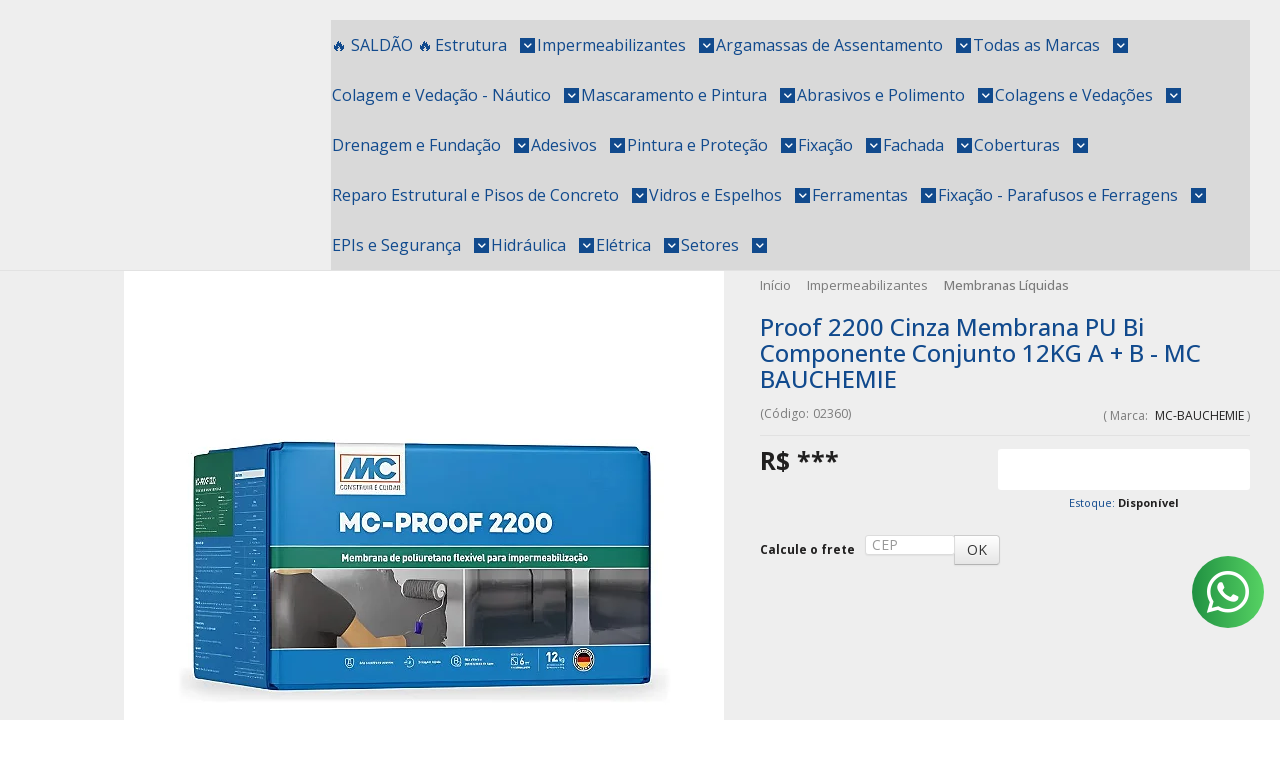

--- FILE ---
content_type: text/html; charset=utf-8
request_url: https://www.loja.cacarvalho.com.br/produto/proof-2200-cinza-membrana-pu-bi-componente-conjunto-6kg-a-495kg-b105kg-mc-bauchemie.html
body_size: 31633
content:

<!DOCTYPE html>
<html lang="pt-br">
  <head>
    <meta charset="utf-8">
    <meta content='width=device-width, initial-scale=1.0, maximum-scale=2.0' name='viewport' />
    <title>Proof 2200 Membrana PU Cinza Bi-Componente 12kg - CAC - Comercial Carvalho - Distribuidor Atacadista de Produtos para Construção Civil e Indústria</title>
    <meta http-equiv="X-UA-Compatible" content="IE=edge">
    <meta name="generator" content="Loja Integrada" />

    <link rel="dns-prefetch" href="https://cdn.awsli.com.br/">
    <link rel="preconnect" href="https://cdn.awsli.com.br/">
    <link rel="preconnect" href="https://fonts.googleapis.com">
    <link rel="preconnect" href="https://fonts.gstatic.com" crossorigin>

    
  
      <meta property="og:url" content="https://www.loja.cacarvalho.com.br/produto/proof-2200-cinza-membrana-pu-bi-componente-conjunto-6kg-a-495kg-b105kg-mc-bauchemie.html" />
      <meta property="og:type" content="website" />
      <meta property="og:site_name" content="Comercial Carvalho" />
      <meta property="og:locale" content="pt_BR" />
    
  <!-- Metadata para o facebook -->
  <meta property="og:type" content="website" />
  <meta property="og:title" content="Proof 2200 Cinza Membrana PU Bi Componente Conjunto 12KG A + B - MC BAUCHEMIE" />
  <meta property="og:image" content="https://cdn.awsli.com.br/800x800/2261/2261856/produto/220226127/615973--2--gdywyml1dp.jpg" />
  <meta name="twitter:card" content="product" />
  
  <meta name="twitter:domain" content="www.loja.cacarvalho.com.br" />
  <meta name="twitter:url" content="https://www.loja.cacarvalho.com.br/produto/proof-2200-cinza-membrana-pu-bi-componente-conjunto-6kg-a-495kg-b105kg-mc-bauchemie.html?utm_source=twitter&utm_medium=twitter&utm_campaign=twitter" />
  <meta name="twitter:title" content="Proof 2200 Cinza Membrana PU Bi Componente Conjunto 12KG A + B - MC BAUCHEMIE" />
  <meta name="twitter:description" content="Proof 2200 PU Bi-Componente (12kg): Membrana flexível para reservatórios, piscinas e lajes. Alta flexibilidade e durabilidade!" />
  <meta name="twitter:image" content="https://cdn.awsli.com.br/300x300/2261/2261856/produto/220226127/615973--2--gdywyml1dp.jpg" />
  <meta name="twitter:label1" content="Código" />
  <meta name="twitter:data1" content="02360" />
  <meta name="twitter:label2" content="Disponibilidade" />
  <meta name="twitter:data2" content="Disponível" />


    
  
    <script>
      setTimeout(function() {
        if (typeof removePageLoading === 'function') {
          removePageLoading();
        };
      }, 7000);
    </script>
  



    

  

    <link rel="canonical" href="https://www.loja.cacarvalho.com.br/produto/proof-2200-cinza-membrana-pu-bi-componente-conjunto-6kg-a-495kg-b105kg-mc-bauchemie.html" />
  



  <meta name="description" content="Proof 2200 PU Bi-Componente (12kg): Membrana flexível para reservatórios, piscinas e lajes. Alta flexibilidade e durabilidade!" />
  <meta property="og:description" content="Proof 2200 PU Bi-Componente (12kg): Membrana flexível para reservatórios, piscinas e lajes. Alta flexibilidade e durabilidade!" />







  <meta name="robots" content="index, follow" />



    
      
        <link rel="shortcut icon" href="https://cdn.awsli.com.br/2261/2261856/favicon/favicon-32x32-zspfznp0ws.png" />
      
      <link rel="icon" href="https://cdn.awsli.com.br/2261/2261856/favicon/favicon-32x32-zspfznp0ws.png" sizes="192x192">
    
    
      <meta name="theme-color" content="#ffffff">
    

    
      <link rel="stylesheet" href="https://cdn.awsli.com.br/production/static/loja/estrutura/v1/css/all.min.css?v=a8114a3" type="text/css">
    
    <!--[if lte IE 8]><link rel="stylesheet" href="https://cdn.awsli.com.br/production/static/loja/estrutura/v1/css/ie-fix.min.css" type="text/css"><![endif]-->
    <!--[if lte IE 9]><style type="text/css">.lateral-fulbanner { position: relative; }</style><![endif]-->

    
      <link rel="stylesheet" href="https://cdn.awsli.com.br/production/static/loja/estrutura/v1/css/tema-escuro.min.css?v=a8114a3" type="text/css">
    

    
    
      <link href="https://fonts.googleapis.com/css2?family=Open%20Sans:wght@300;400;600;700&display=swap" rel="stylesheet">
    

    
      <link rel="stylesheet" href="https://cdn.awsli.com.br/production/static/loja/estrutura/v1/css/bootstrap-responsive.css?v=a8114a3" type="text/css">
      <link rel="stylesheet" href="https://cdn.awsli.com.br/production/static/loja/estrutura/v1/css/style-responsive.css?v=a8114a3">
    

    <link rel="stylesheet" href="/tema.css?v=20251201-091917">

    

    <script type="text/javascript">
      var LOJA_ID = 2261856;
      var MEDIA_URL = "https://cdn.awsli.com.br/";
      var API_URL_PUBLIC = 'https://api.awsli.com.br/';
      
        var CARRINHO_PRODS = [];
      
      var ENVIO_ESCOLHIDO = 0;
      var ENVIO_ESCOLHIDO_CODE = 0;
      var CONTRATO_INTERNACIONAL = false;
      var CONTRATO_BRAZIL = !CONTRATO_INTERNACIONAL;
      var IS_STORE_ASYNC = true;
      var IS_CLIENTE_ANONIMO = false;
    </script>

    

    <!-- Editor Visual -->
    

    <script>
      

      const isPreview = JSON.parse(sessionStorage.getItem('preview', true));
      if (isPreview) {
        const url = location.href
        location.search === '' && url + (location.search = '?preview=None')
      }
    </script>

    
      <script src="https://cdn.awsli.com.br/production/static/loja/estrutura/v1/js/all.min.js?v=a8114a3"></script>
    
    <!-- HTML5 shim and Respond.js IE8 support of HTML5 elements and media queries -->
    <!--[if lt IE 9]>
      <script src="https://oss.maxcdn.com/html5shiv/3.7.2/html5shiv.min.js"></script>
      <script src="https://oss.maxcdn.com/respond/1.4.2/respond.min.js"></script>
    <![endif]-->

    <link rel="stylesheet" href="https://cdn.awsli.com.br/production/static/loja/estrutura/v1/css/slick.min.css" type="text/css">
    <script src="https://cdn.awsli.com.br/production/static/loja/estrutura/v1/js/slick.min.js?v=a8114a3"></script>
    <link rel="stylesheet" href="https://cdn.awsli.com.br/production/static/css/jquery.fancybox.min.css" type="text/css" />
    <script src="https://cdn.awsli.com.br/production/static/js/jquery/jquery.fancybox.pack.min.js"></script>

    
    

  
  <link rel="stylesheet" href="https://cdn.awsli.com.br/production/static/loja/estrutura/v1/css/imagezoom.min.css" type="text/css">
  <script src="https://cdn.awsli.com.br/production/static/loja/estrutura/v1/js/jquery.imagezoom.min.js"></script>

  <script type="text/javascript">
    var PRODUTO_ID = '220226127';
    var URL_PRODUTO_FRETE_CALCULAR = 'https://www.loja.cacarvalho.com.br/carrinho/frete';
    var variacoes = undefined;
    var grades = undefined;
    var imagem_grande = "https://cdn.awsli.com.br/2500x2500/2261/2261856/produto/220226127/615973--2--gdywyml1dp.jpg";
    var produto_grades_imagens = {};
    var produto_preco_sob_consulta = false;
    var produto_preco = 678.90;
  </script>
  <script type="text/javascript" src="https://cdn.awsli.com.br/production/static/loja/estrutura/v1/js/produto.min.js?v=a8114a3"></script>
  <script type="text/javascript" src="https://cdn.awsli.com.br/production/static/loja/estrutura/v1/js/eventos-pixel-produto.min.js?v=a8114a3"></script>


    
      
        <!-- Global site tag (gtag.js) - Google Analytics -->
<script async src="https://www.googletagmanager.com/gtag/js?l=LIgtagDataLayer&id=G-9PK47G8RLW"></script>
<script>
  window.LIgtagDataLayer = window.LIgtagDataLayer || [];
  function LIgtag(){LIgtagDataLayer.push(arguments);}
  LIgtag('js', new Date());

  LIgtag('set', {
    'currency': 'BRL',
    'country': 'BR'
  });
  LIgtag('config', 'G-9PK47G8RLW');
  

  if(window.performance) {
    var timeSincePageLoad = Math.round(performance.now());
    LIgtag('event', 'timing_complete', {
      'name': 'load',
      'time': timeSincePageLoad
    });
  }

  $(document).on('li_view_home', function(_, eventID) {
    LIgtag('event', 'view_home');
  });

  $(document).on('li_select_product', function(_, eventID, data) {
    LIgtag('event', 'select_item', data);
  });

  $(document).on('li_start_contact', function(_, eventID, value) {
    LIgtag('event', 'start_contact', {
      value
    });
  });

  $(document).on('li_view_catalog', function(_, eventID) {
    LIgtag('event', 'view_catalog');
  });

  $(document).on('li_search', function(_, eventID, search_term) {
    LIgtag('event', 'search', {
      search_term
    });
  });

  $(document).on('li_filter_products', function(_, eventID, data) {
    LIgtag('event', 'filter_products', data);
  });

  $(document).on('li_sort_products', function(_, eventID, value) {
    LIgtag('event', 'sort_products', {
      value
    });
  });

  $(document).on('li_view_product', function(_, eventID, item) {
    LIgtag('event', 'view_item', {
      items: [item]
    });
  });

  $(document).on('li_select_variation', function(_, eventID, data) {
    LIgtag('event', 'select_variation', data);
  });

  $(document).on('li_calculate_shipping', function(_, eventID, data) {
    LIgtag('event', 'calculate_shipping', {
      zipcode: data.zipcode
    });
  });

  $(document).on('li_view_cart', function(_, eventID, data) {
    LIgtag('event', 'view_cart', data);
  });

  $(document).on('li_add_to_cart', function(_, eventID, data) {
    LIgtag('event', 'add_to_cart', {
      items: data.items
    });
  });

  $(document).on('li_apply_coupon', function(_, eventID, value) {
    LIgtag('event', 'apply_coupon', {
      value
    });
  });

  $(document).on('li_change_quantity', function(_, eventID, item) {
    LIgtag('event', 'change_quantity', {
      items: [item]
    });
  });

  $(document).on('li_remove_from_cart', function(_, eventID, item) {
    LIgtag('event', 'remove_from_cart', {
      items: [item]
    });
  });

  $(document).on('li_return_home', function(_, eventID) {
    LIgtag('event', 'return_home');
  });

  $(document).on('li_view_checkout', function(_, eventID, data) {
    LIgtag('event', 'begin_checkout', data);
  });

  $(document).on('li_login', function(_, eventID) {
    LIgtag('event', 'login');
  });

  $(document).on('li_change_address', function(_, eventID, value) {
    LIgtag('event', 'change_address', {
      value
    });
  });

  $(document).on('li_change_shipping', function(_, eventID, data) {
    LIgtag('event', 'add_shipping_info', data);
  });

  $(document).on('li_change_payment', function(_, eventID, data) {
    LIgtag('event', 'add_payment_info', data);
  });

  $(document).on('li_start_purchase', function(_, eventID) {
    LIgtag('event', 'start_purchase');
  });

  $(document).on('li_checkout_error', function(_, eventID, value) {
    LIgtag('event', 'checkout_error', {
      value
    });
  });

  $(document).on('li_purchase', function(_, eventID, data) {
    LIgtag('event', 'purchase', data);

    
  });
</script>
      
        
      
        
      
        
      
        <!-- Facebook Pixel Code -->
<script>
  !function(f,b,e,v,n,t,s)
  {if(f.fbq)return;n=f.fbq=function(){n.callMethod?
  n.callMethod.apply(n,arguments):n.queue.push(arguments)};
  if(!f._fbq)f._fbq=n;n.push=n;n.loaded=!0;n.version='2.0';
  n.queue=[];t=b.createElement(e);t.async=!0;
  t.src=v;s=b.getElementsByTagName(e)[0];
  s.parentNode.insertBefore(t,s)}(window, document,'script',
  'https://connect.facebook.net/en_US/fbevents.js');

  var has_meta_app = true,
    li_fb_user_data = {};

  try {
    var user_session_identifier = $.cookie('li_user_session_identifier');

    if (!user_session_identifier) {
      user_session_identifier = uuidv4();

      $.cookie('li_user_session_identifier', user_session_identifier, {
        path: '/'
      });
    };
  } catch (err) { }
  
  fbq('init', '1270539838206442', {
    country: 'br',
    external_id: user_session_identifier,
    ...li_fb_user_data
  }, {
    agent: 'li'
  });
  
  $(document).on('li_view_home', function(_, eventID) {
    fbq('track', 'PageView', {}, { eventID: eventID + '-PV' });
  
    fbq('trackCustom', 'ViewHome', {}, { eventID });
  });

  $(document).on('li_select_product', function(_, eventID, data) {
    var body = {
      content_ids: [data.item_sku],
      content_name: data.item_name
    };

    fbq('trackCustom', 'SelectItem', body, { eventID });
  });

  $(document).on('li_start_contact', function(_, eventID, value) {
    var body = {
      content_name: value
    };

    fbq('track', 'Contact', body, { eventID });
  });

  $(document).on('li_view_catalog', function(_, eventID) {
    fbq('track', 'PageView', {}, { eventID: eventID + '-PV' });
  
    fbq('trackCustom', 'ViewCatalog', {}, { eventID });
  });

  $(document).on('li_search', function(_, eventID, search_term) {
    var body = {
      search_string: search_term
    };

    fbq('track', 'Search', body, { eventID });
  });

  $(document).on('li_filter_products', function(_, eventID, data) {
    var body = {
      content_name: data.attribute_name + ':' + data.attribute_value
    };

    fbq('trackCustom', 'FilterProducts', body, { eventID });
  });

  $(document).on('li_sort_products', function(_, eventID, value) {
    var body = {
      content_name: value
    };

    fbq('trackCustom', 'SortProducts', body, { eventID });
  });

  $(document).on('li_view_product', function(_, eventID, item) {
    fbq('track', 'PageView', {}, { eventID: eventID + '-PV' });
  
    var body = {
      content_ids: [item.item_sku],
      content_category: item.item_category,
      content_name: item.item_name,
      content_type: item.item_type,
      currency: 'BRL',
      value: item.price
    };

    fbq('track', 'ViewContent', body, { eventID });
  });

  $(document).on('li_select_variation', function(_, eventID, data) {
    var body = {
      content_name: data.grid_name + ':' + data.variation_name
    };

    fbq('track', 'CustomizeProduct', body, { eventID });
  });

  $(document).on('li_calculate_shipping', function(_, eventID, data) {
    var body = {
      content_name: data.zipcode
    };

    fbq('trackCustom', 'CalculateShipping', body, { eventID });
  });

  $(document).on('li_view_buy_together', function(_, eventID, data) {
    var content_ids = $.map(data.items, function(item) {
      return item.item_sku;
    });

    var body = {
      content_ids,
      content_name: data.title
    };

    fbq('trackCustom', 'ViewBuyTogether', body, { eventID });
  });

  $(document).on('li_select_buy_together_variation', function(_, eventID, data) {
    var body = {
      content_name: data.grid_name + ':' + data.variation_name
    };

    fbq('track', 'CustomizeBuyTogetherProduct', body, { eventID });
  });

  $(document).on('li_view_cart', function(_, eventID, data) {
    fbq('track', 'PageView', {}, { eventID: eventID + '-PV' });
  
    var contents = $.map(data.items, function(item) {
      return {
        id: item.item_sku,
        quantity: item.quantity
      };
    });

    var body = {
      contents,
      content_type: 'product',
      currency: 'BRL',
      num_items: contents.length,
      value: data.value
    };

    fbq('trackCustom', 'ViewCart', body, { eventID });
  });

  $(document).on('li_add_to_cart', function(_, eventID, data) {
    var value = 0;

    var contents = $.map(data.items, function(item) {
      value += item.price * item.quantity;

      return {
        id: item.item_sku,
        quantity: item.quantity
      };
    });

    var body = {
      contents,
      content_type: 'product',
      currency: 'BRL',
      value
    };

    fbq('track', 'AddToCart', body, { eventID });
  });

  $(document).on('li_apply_coupon', function(_, eventID, value) {
    var body = {
      content_name: value
    };

    fbq('trackCustom', 'ApplyCoupon', body, { eventID });
  });

  $(document).on('li_change_quantity', function(_, eventID, item) {
    var body = {
      contents: [
        {
          id: item.item_id,
          quantity: item.quantity
        }
      ]
    };

    fbq('trackCustom', 'ChangeQuantity', body, { eventID });
  });

  $(document).on('li_remove_from_cart', function(_, eventID, item) {
    var body = {
      content_ids: [item.item_id]
    };

    fbq('trackCustom', 'RemoveFromCart', body, { eventID });
  });

  $(document).on('li_return_home', function(_, eventID) {
    fbq('trackCustom', 'ReturnHome', {}, { eventID });
  });

  $(document).on('li_view_checkout', function(_, eventID, data) {
    fbq('track', 'PageView', {}, { eventID: eventID + '-PV' });
  
    var contents = $.map(data.items, function(item) {
      return {
        id: item.item_sku,
        quantity: item.quantity
      };
    });

    var body = {
      contents,
      content_type: 'product',
      currency: 'BRL',
      num_items: contents.length,
      value: data.value
    };

    fbq('track', 'InitiateCheckout', body, { eventID });
  });

  $(document).on('li_login', function(_, eventID) {
    fbq('track', 'PageView', {}, { eventID: eventID + '-PV' });

    fbq('trackCustom', 'Login', {}, { eventID });
  });

  $(document).on('li_change_address', function(_, eventID, value) {
    var body = {
      content_name: value
    };

    fbq('trackCustom', 'ChangeAddress', body, { eventID });
  });

  $(document).on('li_change_shipping', function(_, eventID, data) {
    var contents = $.map(data.items, function(item) {
      return {
        id: item.item_sku,
        quantity: item.quantity
      };
    });

    var body = {
      contents,
      content_name: data.shipping_tier
    };

    fbq('trackCustom', 'AddShippingInfo', body, { eventID });
  });

  $(document).on('li_change_payment', function(_, eventID, data) {
    var contents = $.map(data.items, function(item) {
      return {
        id: item.item_sku,
        quantity: item.quantity
      };
    });

    var body = {
      contents,
      content_name: data.payment_type
    };

    fbq('track', 'AddPaymentInfo', body, { eventID });
  });

  $(document).on('li_start_purchase', function(_, eventID) {
    fbq('trackCustom', 'StartPurchase', {}, { eventID });
  });

  $(document).on('li_checkout_error', function(_, eventID, value) {
    var body = {
      content_name: value
    };

    fbq('trackCustom', 'CheckoutError', body, { eventID });
  });

  $(document).on('li_purchase', function(_, eventID, data) {
    var contents = $.map(data.items, function(item) {
      return {
        id: item.item_sku,
        quantity: item.quantity
      };
    });

    var body = {
      contents,
      content_type: 'product',
      currency: 'BRL',
      num_items: contents.length,
      value: data.total_value,
      order_id: data.transaction_id
    };

    fbq('track', 'Purchase', body, { eventID });
  });
  
  $(document).on('li_view_page', function(_, eventID) {
    fbq('track', 'PageView', {}, { eventID: eventID + '-PV' });
  });

  $(document).on('li_view_purchase', function(_, eventID) {
    fbq('track', 'PageView', {}, { eventID: eventID + '-PV' });
  });

  $(document).on('li_view_wishlist', function(_, eventID) {
    fbq('track', 'PageView', {}, { eventID: eventID + '-PV' });
  });

  $(document).on('li_view_orders', function(_, eventID) {
    fbq('track', 'PageView', {}, { eventID: eventID + '-PV' });
  });

  $(document).on('li_view_account', function(_, eventID) {
    fbq('track', 'PageView', {}, { eventID: eventID + '-PV' });
  });

  $(document).on('li_view_others', function(_, eventID) {
    fbq('track', 'PageView', {}, { eventID: eventID + '-PV' });
  });
</script>
<noscript>
  <img height="1" width="1" style="display:none" 
       src="https://www.facebook.com/tr?id=1270539838206442&ev=PageView&noscript=1"/>
</noscript>
<!-- End Facebook Pixel Code -->
      
    

    
<script>
  var url = '/_events/api/setEvent';

  var sendMetrics = function(event, user = {}) {
    var unique_identifier = uuidv4();

    try {
      var data = {
        request: {
          id: unique_identifier,
          environment: 'production'
        },
        store: {
          id: 2261856,
          name: 'Comercial Carvalho',
          test_account: false,
          has_meta_app: window.has_meta_app ?? false,
          li_search: true
        },
        device: {
          is_mobile: /Mobi/.test(window.navigator.userAgent),
          user_agent: window.navigator.userAgent,
          ip: '###device_ip###'
        },
        page: {
          host: window.location.hostname,
          path: window.location.pathname,
          search: window.location.search,
          type: 'product',
          title: document.title,
          referrer: document.referrer
        },
        timestamp: '###server_timestamp###',
        user_timestamp: new Date().toISOString(),
        event,
        origin: 'store'
      };

      if (window.performance) {
        var [timing] = window.performance.getEntriesByType('navigation');

        data['time'] = {
          server_response: Math.round(timing.responseStart - timing.requestStart)
        };
      }

      var _user = {},
          user_email_cookie = $.cookie('user_email'),
          user_data_cookie = $.cookie('LI-UserData');

      if (user_email_cookie) {
        var user_email = decodeURIComponent(user_email_cookie);

        _user['email'] = user_email;
      }

      if (user_data_cookie) {
        var user_data = JSON.parse(user_data_cookie);

        _user['logged'] = user_data.logged;
        _user['id'] = user_data.id ?? undefined;
      }

      $.each(user, function(key, value) {
        _user[key] = value;
      });

      if (!$.isEmptyObject(_user)) {
        data['user'] = _user;
      }

      try {
        var session_identifier = $.cookie('li_session_identifier');

        if (!session_identifier) {
          session_identifier = uuidv4();
        };

        var expiration_date = new Date();

        expiration_date.setTime(expiration_date.getTime() + (30 * 60 * 1000)); // 30 minutos

        $.cookie('li_session_identifier', session_identifier, {
          expires: expiration_date,
          path: '/'
        });

        data['session'] = {
          id: session_identifier
        };
      } catch (err) { }

      try {
        var user_session_identifier = $.cookie('li_user_session_identifier');

        if (!user_session_identifier) {
          user_session_identifier = uuidv4();

          $.cookie('li_user_session_identifier', user_session_identifier, {
            path: '/'
          });
        };

        data['user_session'] = {
          id: user_session_identifier
        };
      } catch (err) { }

      var _cookies = {},
          fbc = $.cookie('_fbc'),
          fbp = $.cookie('_fbp');

      if (fbc) {
        _cookies['fbc'] = fbc;
      }

      if (fbp) {
        _cookies['fbp'] = fbp;
      }

      if (!$.isEmptyObject(_cookies)) {
        data['session']['cookies'] = _cookies;
      }

      try {
        var ab_test_cookie = $.cookie('li_ab_test_running');

        if (ab_test_cookie) {
          var ab_test = JSON.parse(atob(ab_test_cookie));

          if (ab_test.length) {
            data['store']['ab_test'] = ab_test;
          }
        }
      } catch (err) { }

      var _utm = {};

      $.each(sessionStorage, function(key, value) {
        if (key.startsWith('utm_')) {
          var name = key.split('_')[1];

          _utm[name] = value;
        }
      });

      if (!$.isEmptyObject(_utm)) {
        data['session']['utm'] = _utm;
      }

      var controller = new AbortController();

      setTimeout(function() {
        controller.abort();
      }, 5000);

      fetch(url, {
        keepalive: true,
        method: 'POST',
        headers: {
          'Content-Type': 'application/json'
        },
        body: JSON.stringify({ data }),
        signal: controller.signal
      });
    } catch (err) { }

    return unique_identifier;
  }
</script>

    
<script>
  (function() {
    var initABTestHandler = function() {
      try {
        if ($.cookie('li_ab_test_running')) {
          return
        };
        var running_tests = [];

        
        
        
        

        var running_tests_to_cookie = JSON.stringify(running_tests);
        running_tests_to_cookie = btoa(running_tests_to_cookie);
        $.cookie('li_ab_test_running', running_tests_to_cookie, {
          path: '/'
        });

        
        if (running_tests.length > 0) {
          setTimeout(function() {
            $.ajax({
              url: "/conta/status"
            });
          }, 500);
        };

      } catch (err) { }
    }
    setTimeout(initABTestHandler, 500);
  }());
</script>

    
<script>
  $(function() {
    // Clicar em um produto
    $('.listagem-item').click(function() {
      var row, column;

      var $list = $(this).closest('[data-produtos-linha]'),
          index = $(this).closest('li').index();

      if($list.find('.listagem-linha').length === 1) {
        var productsPerRow = $list.data('produtos-linha');

        row = Math.floor(index / productsPerRow) + 1;
        column = (index % productsPerRow) + 1;
      } else {
        row = $(this).closest('.listagem-linha').index() + 1;
        column = index + 1;
      }

      var body = {
        item_id: $(this).attr('data-id'),
        item_sku: $(this).find('.produto-sku').text(),
        item_name: $(this).find('.nome-produto').text().trim(),
        item_row: row,
        item_column: column
      };

      var eventID = sendMetrics({
        type: 'event',
        name: 'select_product',
        data: body
      });

      $(document).trigger('li_select_product', [eventID, body]);
    });

    // Clicar no "Fale Conosco"
    $('#modalContato').on('show', function() {
      var value = 'Fale Conosco';

      var eventID = sendMetrics({
        type: 'event',
        name: 'start_contact',
        data: { text: value }
      });

      $(document).trigger('li_start_contact', [eventID, value]);
    });

    // Clicar no WhatsApp
    $('.li-whatsapp a').click(function() {
      var value = 'WhatsApp';

      var eventID = sendMetrics({
        type: 'event',
        name: 'start_contact',
        data: { text: value }
      });

      $(document).trigger('li_start_contact', [eventID, value]);
    });

    
      // Visualizar o produto
      var body = {
        item_id: '220226127',
        item_sku: '02360',
        item_name: 'Proof 2200 Cinza Membrana PU Bi Componente Conjunto 12KG A + B - MC BAUCHEMIE',
        item_category: 'Membranas Líquidas',
        item_type: 'product',
        
          full_price: 777.14,
          promotional_price: 678.90,
          price: 678.90,
        
        quantity: 1
      };

      var params = new URLSearchParams(window.location.search),
          recommendation_shelf = null,
          recommendation = {};

      if (
        params.has('recomendacao_id') &&
        params.has('email_ref') &&
        params.has('produtos_recomendados')
      ) {
        recommendation['email'] = {
          id: params.get('recomendacao_id'),
          email_id: params.get('email_ref'),
          products: $.map(params.get('produtos_recomendados').split(','), function(value) {
            return parseInt(value)
          })
        };
      }

      if (recommendation_shelf) {
        recommendation['shelf'] = recommendation_shelf;
      }

      if (!$.isEmptyObject(recommendation)) {
        body['recommendation'] = recommendation;
      }

      var eventID = sendMetrics({
        type: 'pageview',
        name: 'view_product',
        data: body
      });

      $(document).trigger('li_view_product', [eventID, body]);

      // Calcular frete
      $('#formCalcularCep').submit(function() {
        $(document).ajaxSuccess(function(event, xhr, settings) {
          try {
            var url = new URL(settings.url);

            if(url.pathname !== '/carrinho/frete') return;

            var data = xhr.responseJSON;

            if(data.error) return;

            var params = url.searchParams;

            var body = {
              zipcode: params.get('cep'),
              deliveries: $.map(data, function(delivery) {
                if(delivery.msgErro) return;

                return {
                  id: delivery.id,
                  name: delivery.name,
                  price: delivery.price,
                  delivery_time: delivery.deliveryTime
                };
              })
            };

            var eventID = sendMetrics({
              type: 'event',
              name: 'calculate_shipping',
              data: body
            });

            $(document).trigger('li_calculate_shipping', [eventID, body]);

            $(document).off('ajaxSuccess');
          } catch(error) {}
        });
      });

      // Visualizar compre junto
      $(document).on('buy_together_ready', function() {
        var $buyTogether = $('.compre-junto');

        var observer = new IntersectionObserver(function(entries) {
          entries.forEach(function(entry) {
            if(entry.isIntersecting) {
              var body = {
                title: $buyTogether.find('.compre-junto__titulo').text(),
                id: $buyTogether.data('id'),
                items: $buyTogether.find('.compre-junto__produto').map(function() {
                  var $product = $(this);

                  return {
                    item_id: $product.attr('data-id'),
                    item_sku: $product.attr('data-code'),
                    item_name: $product.find('.compre-junto__nome').text(),
                    full_price: $product.find('.compre-junto__preco--regular').data('price') || null,
                    promotional_price: $product.find('.compre-junto__preco--promocional').data('price') || null
                  };
                }).get()
              };

              var eventID = sendMetrics({
                type: 'event',
                name: 'view_buy_together',
                data: body
              });

              $(document).trigger('li_view_buy_together', [eventID, body]);

              observer.disconnect();
            }
          });
        }, { threshold: 1.0 });

        observer.observe($buyTogether.get(0));

        $('.compre-junto__atributo--grade').click(function(event) {
          if(!event.originalEvent) return;

          var body = {
            grid_name: $(this).closest('.compre-junto__atributos').data('grid'),
            variation_name: $(this).data('variation')
          };

          var eventID = sendMetrics({
            type: 'event',
            name: 'select_buy_together_variation',
            data: body
          });

          $(document).trigger('li_select_buy_together_variation', [eventID, body]);
        });

        $('.compre-junto__atributo--lista').change(function(event) {
          if(!event.originalEvent) return;

          var $selectedOption = $(this).find('option:selected');

          if(!$selectedOption.is('[value]')) return;

          var body = {
            grid_name: $(this).closest('.compre-junto__atributos').data('grid'),
            variation_name: $selectedOption.text()
          };

          var eventID = sendMetrics({
            type: 'event',
            name: 'select_buy_together_variation',
            data: body
          });

          $(document).trigger('li_select_buy_together_variation', [eventID, body]);
        });
      });

      // Selecionar uma variação
      $('.atributo-item').click(function(event) {
        if(!event.originalEvent) return;

        var body = {
          grid_name: $(this).data('grade-nome'),
          variation_name: $(this).data('variacao-nome')
        };

        var eventID = sendMetrics({
          type: 'event',
          name: 'select_variation',
          data: body
        });

        $(document).trigger('li_select_variation', [eventID, body]);
      });
    
  });
</script>


    
	<!-- Script hotjar -->
  
      <!-- Hotjar Tracking Code for Loja - Comercial Carvalho -->
<script>
    (function(h,o,t,j,a,r){
        h.hj=h.hj||function(){(h.hj.q=h.hj.q||[]).push(arguments)};
        h._hjSettings={hjid:5043401,hjsv:6};
        a=o.getElementsByTagName('head')[0];
        r=o.createElement('script');r.async=1;
        r.src=t+h._hjSettings.hjid+j+h._hjSettings.hjsv;
        a.appendChild(r);
    })(window,document,'https://static.hotjar.com/c/hotjar-','.js?sv=');
</script>
  

	<!-- Verificação merchant center -->
  
      <meta name="google-site-verification" content="2nMRWJc5552CsnmJlyQEyM3s_MCbFUgK2tE4LV8S9rU" />
<script src="https://kit.fontawesome.com/19de6e67fe.js" crossorigin="anonymous"></script>

  

	<!-- Sob-consulta -->
  
      <script>
$(document).ready(function() {
    $('#produto-consulta-preco').click(function(){
        window.open('https://api.whatsapp.com/send/?phone=551149969010&text=Ola%2C+bem+vindo+a+CAC%21&type=phone_number&app_absent=0', '_blank');
        $('.popup-sob-consulta').remove();
    });
});
</script>

<script>
$(document).ready(function() {
	//Altera Texto "Calcule Encomendar Produto"
	$('#produto-consulta-preco').text('Encomendar produto');
});
</script>
  


    
      
        <link href="//cdn.awsli.com.br/temasv2/4404/__theme_custom.css?v=1753453477" rel="stylesheet" type="text/css">
<script src="//cdn.awsli.com.br/temasv2/4404/__theme_custom.js?v=1753453477"></script>
      
    

    
      <link rel="stylesheet" href="/avancado.css?v=20251201-091917" type="text/css" />
    

    

    
  <link rel="manifest" href="/manifest.json" />




  </head>
  <body class="pagina-produto produto-220226127 tema-transparente  ">
    <div id="fb-root"></div>
    
  
    <div id="full-page-loading">
      <div class="conteiner" style="height: 100%;">
        <div class="loading-placeholder-content">
          <div class="loading-placeholder-effect loading-placeholder-header"></div>
          <div class="loading-placeholder-effect loading-placeholder-body"></div>
        </div>
      </div>
      <script>
        var is_full_page_loading = true;
        function removePageLoading() {
          if (is_full_page_loading) {
            try {
              $('#full-page-loading').remove();
            } catch(e) {}
            try {
              var div_loading = document.getElementById('full-page-loading');
              if (div_loading) {
                div_loading.remove();
              };
            } catch(e) {}
            is_full_page_loading = false;
          };
        };
        $(function() {
          setTimeout(function() {
            removePageLoading();
          }, 1);
        });
      </script>
      <style>
        #full-page-loading { position: fixed; z-index: 9999999; margin: auto; top: 0; left: 0; bottom: 0; right: 0; }
        #full-page-loading:before { content: ''; display: block; position: fixed; top: 0; left: 0; width: 100%; height: 100%; background: rgba(255, 255, 255, .98); background: radial-gradient(rgba(255, 255, 255, .99), rgba(255, 255, 255, .98)); }
        .loading-placeholder-content { height: 100%; display: flex; flex-direction: column; position: relative; z-index: 1; }
        .loading-placeholder-effect { background-color: #F9F9F9; border-radius: 5px; width: 100%; animation: pulse-loading 1.5s cubic-bezier(0.4, 0, 0.6, 1) infinite; }
        .loading-placeholder-content .loading-placeholder-body { flex-grow: 1; margin-bottom: 30px; }
        .loading-placeholder-content .loading-placeholder-header { height: 20%; min-height: 100px; max-height: 200px; margin: 30px 0; }
        @keyframes pulse-loading{50%{opacity:.3}}
      </style>
    </div>
  



    
      
        




<div class="barra-inicial fundo-secundario">
  <div class="conteiner">
    <div class="row-fluid">
      <div class="lista-redes span3 hidden-phone">
        
          <ul>
            
              <li>
                <a href="https://facebook.com/comlcarvalho" target="_blank" aria-label="Siga nos no Facebook"><i class="icon-facebook"></i></a>
              </li>
            
            
            
            
            
              <li>
                <a href="https://instagram.com/comercialcarvalho_" target="_blank" aria-label="Siga nos no Instagram"><i class="icon-instagram"></i></a>
              </li>
            
            
            
              <li>
                <a href="https://cacarvalho.com.br/blog/" target="_blank" rel="noopener" aria-label="Acesse nosso Blog"><i class="icon-bold"></i></a>
              </li>
            
          </ul>
        
      </div>
      <div class="canais-contato span9">
        <ul>
          <li class="hidden-phone">
            <a href="#modalContato" data-toggle="modal" data-target="#modalContato">
              <i class="icon-comment"></i>
              Fale Conosco
            </a>
          </li>
          
            <li>
              <span>
                <i class="icon-phone"></i>Telefone: (11) 4996-9010
              </span>
            </li>
          
          
            <li class="tel-whatsapp">
              <span>
                <i class="fa fa-whatsapp"></i>Whatsapp: (11) 4996-9010
              </span>
            </li>
          
          
        </ul>
      </div>
    </div>
  </div>
</div>

      
    

    <div class="conteiner-principal">
      
        
          
<div id="cabecalho">

  <div class="atalhos-mobile visible-phone fundo-secundario borda-principal">
    <ul>

      <li><a href="https://www.loja.cacarvalho.com.br/" class="icon-home"> </a></li>
      
      <li class="fundo-principal"><a href="https://www.loja.cacarvalho.com.br/carrinho/index" class="icon-shopping-cart"> </a></li>
      
      
        <li class="menu-user-logged" style="display: none;"><a href="https://www.loja.cacarvalho.com.br/conta/logout" class="icon-signout menu-user-logout"> </a></li>
      
      
      <li><a href="https://www.loja.cacarvalho.com.br/conta/index" class="icon-user"> </a></li>
      
      <li class="vazia"><span>&nbsp;</span></li>

    </ul>
  </div>

  <div class="conteiner">
    <div class="row-fluid">
      <div class="span3">
        <h2 class="logo cor-secundaria">
          <a href="https://www.loja.cacarvalho.com.br/" title="Comercial Carvalho">
            
            <img src="https://cdn.awsli.com.br/400x300/2261/2261856/logo/design-sem-nome-23-46nr4m6qey.png" alt="Comercial Carvalho" />
            
          </a>
        </h2>


      </div>

      <div class="conteudo-topo span9">
        <div class="superior row-fluid hidden-phone">
          <div class="span8">
            
              
                <div class="btn-group menu-user-logged" style="display: none;">
                  <a href="https://www.loja.cacarvalho.com.br/conta/index" class="botao secundario pequeno dropdown-toggle" data-toggle="dropdown">
                    Olá, <span class="menu-user-name"></span>
                    <span class="icon-chevron-down"></span>
                  </a>
                  <ul class="dropdown-menu">
                    <li>
                      <a href="https://www.loja.cacarvalho.com.br/conta/index" title="Minha conta">Minha conta</a>
                    </li>
                    
                      <li>
                        <a href="https://www.loja.cacarvalho.com.br/conta/pedido/listar" title="Minha conta">Meus pedidos</a>
                      </li>
                    
                    <li>
                      <a href="https://www.loja.cacarvalho.com.br/conta/favorito/listar" title="Meus favoritos">Meus favoritos</a>
                    </li>
                    <li>
                      <a href="https://www.loja.cacarvalho.com.br/conta/logout" title="Sair" class="menu-user-logout">Sair</a>
                    </li>
                  </ul>
                </div>
              
              
                <a href="https://www.loja.cacarvalho.com.br/conta/login" class="bem-vindo cor-secundaria menu-user-welcome">
                  Bem-vindo, <span class="cor-principal">identifique-se</span> para fazer pedidos
                </a>
              
            
          </div>
          <div class="span4">
            <ul class="acoes-conta borda-alpha">
              
                <li>
                  <i class="icon-list fundo-principal"></i>
                  <a href="https://www.loja.cacarvalho.com.br/conta/pedido/listar" class="cor-secundaria">Meus Pedidos</a>
                </li>
              
              
                <li>
                  <i class="icon-user fundo-principal"></i>
                  <a href="https://www.loja.cacarvalho.com.br/conta/index" class="cor-secundaria">Minha Conta</a>
                </li>
              
            </ul>
          </div>
        </div>

        <div class="inferior row-fluid ">
          <div class="span8 busca-mobile">
            <a href="javascript:;" class="atalho-menu visible-phone icon-th botao principal"> </a>

            <div class="busca borda-alpha">
              <form id="form-buscar" action="/buscar" method="get">
                <input id="auto-complete" type="text" name="q" placeholder="Digite o que você procura" value="" autocomplete="off" maxlength="255" />
                <button class="botao botao-busca icon-search fundo-secundario" aria-label="Buscar"></button>
              </form>
            </div>

          </div>

          
            <div class="span4 hidden-phone">
              

  <div class="carrinho vazio">
    
      <a href="https://www.loja.cacarvalho.com.br/carrinho/index">
        <i class="icon-shopping-cart fundo-principal"></i>
        <strong class="qtd-carrinho titulo cor-secundaria" style="display: none;">0</strong>
        <span style="display: none;">
          
            <b class="titulo cor-secundaria"><span>Meu Carrinho</span></b>
          
          <span class="cor-secundaria">Produtos adicionados</span>
        </span>
        
          <span class="titulo cor-secundaria vazio-text">Carrinho vazio</span>
        
      </a>
    
    <div class="carrinho-interno-ajax"></div>
  </div>
  
<div class="minicart-placeholder" style="display: none;">
  <div class="carrinho-interno borda-principal">
    <ul>
      <li class="minicart-item-modelo">
        
          <div class="preco-produto com-promocao destaque-preco preco-restrito">
            <div>
              <s class="preco-venda">
                R$ --PRODUTO_PRECO_DE--
              </s>
              <strong class="preco-promocional cor-principal">
                R$ --PRODUTO_PRECO_POR--
              </strong>
            </div>
          </div>
        
        <a data-href="--PRODUTO_URL--" class="imagem-produto">
          <img data-src="https://cdn.awsli.com.br/64x64/--PRODUTO_IMAGEM--" alt="--PRODUTO_NOME--" />
        </a>
        <a data-href="--PRODUTO_URL--" class="nome-produto cor-secundaria">
          --PRODUTO_NOME--
        </a>
        <div class="produto-sku hide">--PRODUTO_SKU--</div>
      </li>
    </ul>
    <div class="carrinho-rodape">
      <span class="carrinho-info">
        
          <i>--CARRINHO_QUANTIDADE-- produto no carrinho</i>
        
        
          
        
      </span>
      <a href="https://www.loja.cacarvalho.com.br/carrinho/index" class="botao principal">
        
          <i class="icon-shopping-cart"></i>Ir para o carrinho
        
      </a>
    </div>
  </div>
</div>



            </div>
          
        </div>

      </div>
    </div>
    


  
    
      
<div class="menu superior">
  <ul class="nivel-um">
    


    

  


    
      <li class="categoria-id-20463751  borda-principal">
        <a href="https://www.loja.cacarvalho.com.br/saldao" title="🔥 SALDÃO 🔥">
          <strong class="titulo cor-secundaria">🔥 SALDÃO 🔥</strong>
          
        </a>
        
      </li>
    
      <li class="categoria-id-19737332 com-filho borda-principal">
        <a href="https://www.loja.cacarvalho.com.br/estrutura" title="Estrutura">
          <strong class="titulo cor-secundaria">Estrutura</strong>
          
            <i class="icon-chevron-down fundo-secundario"></i>
          
        </a>
        
          <ul class="nivel-dois borda-alpha">
            

  <li class="categoria-id-19744159 ">
    <a href="https://www.loja.cacarvalho.com.br/aditivos-para-argamassas-19744159" title="Aditivos para Argamassa">
      
      Aditivos para Argamassa
    </a>
    
  </li>

  <li class="categoria-id-19932582 ">
    <a href="https://www.loja.cacarvalho.com.br/aditivos-para-concreto" title="Aditivos para Concreto">
      
      Aditivos para Concreto
    </a>
    
  </li>

  <li class="categoria-id-19932581 ">
    <a href="https://www.loja.cacarvalho.com.br/desmoldantes" title="Desmoldantes">
      
      Desmoldantes
    </a>
    
  </li>

  <li class="categoria-id-19932598 ">
    <a href="https://www.loja.cacarvalho.com.br/expansores-e-argamassas-para-alvenaria" title="Expansores e Argamassas">
      
      Expansores e Argamassas
    </a>
    
  </li>

  <li class="categoria-id-19932599 ">
    <a href="https://www.loja.cacarvalho.com.br/fibras" title="Fibras">
      
      Fibras
    </a>
    
  </li>

  <li class="categoria-id-19932592 ">
    <a href="https://www.loja.cacarvalho.com.br/groutes" title="Groutes">
      
      Groutes
    </a>
    
  </li>

  <li class="categoria-id-19932596 ">
    <a href="https://www.loja.cacarvalho.com.br/juntas-e-perfilados" title="Juntas e Perfilados">
      
      Juntas e Perfilados
    </a>
    
  </li>


          </ul>
        
      </li>
    
      <li class="categoria-id-19737330 com-filho borda-principal">
        <a href="https://www.loja.cacarvalho.com.br/impermeabilizacao" title="Impermeabilizantes">
          <strong class="titulo cor-secundaria">Impermeabilizantes</strong>
          
            <i class="icon-chevron-down fundo-secundario"></i>
          
        </a>
        
          <ul class="nivel-dois borda-alpha">
            

  <li class="categoria-id-19737368 ">
    <a href="https://www.loja.cacarvalho.com.br/argamassas-polimericas-19737368" title="Argamassas Impermeabilizantes">
      
      Argamassas Impermeabilizantes
    </a>
    
  </li>

  <li class="categoria-id-19931868 ">
    <a href="https://www.loja.cacarvalho.com.br/blocos-de-asfalto" title="Blocos de Asfalto">
      
      Blocos de Asfalto
    </a>
    
  </li>

  <li class="categoria-id-19931865 ">
    <a href="https://www.loja.cacarvalho.com.br/mantas-asfalticas" title="Mantas Asfálticas">
      
      Mantas Asfálticas
    </a>
    
  </li>

  <li class="categoria-id-19931869 ">
    <a href="https://www.loja.cacarvalho.com.br/membranas-liquidas" title="Membranas Líquidas">
      
      Membranas Líquidas
    </a>
    
  </li>

  <li class="categoria-id-19931855 ">
    <a href="https://www.loja.cacarvalho.com.br/polimeros-acrilicos" title="Polímeros Acrílicos">
      
      Polímeros Acrílicos
    </a>
    
  </li>

  <li class="categoria-id-19931867 ">
    <a href="https://www.loja.cacarvalho.com.br/primers" title="Primers">
      
      Primers
    </a>
    
  </li>

  <li class="categoria-id-19931863 ">
    <a href="https://www.loja.cacarvalho.com.br/telas-estruturantes" title="Telas Estruturantes">
      
      Telas Estruturantes
    </a>
    
  </li>


          </ul>
        
      </li>
    
      <li class="categoria-id-19737336 com-filho borda-principal">
        <a href="https://www.loja.cacarvalho.com.br/argamassas-de-assentamento" title="Argamassas de Assentamento">
          <strong class="titulo cor-secundaria">Argamassas de Assentamento</strong>
          
            <i class="icon-chevron-down fundo-secundario"></i>
          
        </a>
        
          <ul class="nivel-dois borda-alpha">
            

  <li class="categoria-id-19932618 ">
    <a href="https://www.loja.cacarvalho.com.br/adesivos-para-piso" title="Adesivos para Piso">
      
      Adesivos para Piso
    </a>
    
  </li>

  <li class="categoria-id-19932612 ">
    <a href="https://www.loja.cacarvalho.com.br/argamassas-colantes" title="Argamassas Colantes">
      
      Argamassas Colantes
    </a>
    
  </li>

  <li class="categoria-id-19932616 ">
    <a href="https://www.loja.cacarvalho.com.br/rejuntes" title="Rejuntes">
      
      Rejuntes
    </a>
    
  </li>


          </ul>
        
      </li>
    
      <li class="categoria-id-23019667 com-filho borda-principal">
        <a href="https://www.loja.cacarvalho.com.br/todas-as-marcas" title="Todas as Marcas">
          <strong class="titulo cor-secundaria">Todas as Marcas</strong>
          
            <i class="icon-chevron-down fundo-secundario"></i>
          
        </a>
        
          <ul class="nivel-dois borda-alpha">
            

  <li class="categoria-id-23019729 ">
    <a href="https://www.loja.cacarvalho.com.br/ciser" title="Ciser">
      
      Ciser
    </a>
    
  </li>

  <li class="categoria-id-23019788 ">
    <a href="https://www.loja.cacarvalho.com.br/denver-soprema" title="Denver Soprema">
      
      Denver Soprema
    </a>
    
  </li>

  <li class="categoria-id-23019779 ">
    <a href="https://www.loja.cacarvalho.com.br/mc-bauchemie" title="MC Bauchemie">
      
      MC Bauchemie
    </a>
    
  </li>

  <li class="categoria-id-23019691 ">
    <a href="https://www.loja.cacarvalho.com.br/papercar" title="Papercar">
      
      Papercar
    </a>
    
  </li>

  <li class="categoria-id-23019853 ">
    <a href="https://www.loja.cacarvalho.com.br/parex-portokoll-" title="Parex Portokoll">
      
      Parex Portokoll
    </a>
    
  </li>

  <li class="categoria-id-23019675 ">
    <a href="https://www.loja.cacarvalho.com.br/sika" title="Sika">
      
      Sika
    </a>
    
  </li>

  <li class="categoria-id-23020432 ">
    <a href="https://www.loja.cacarvalho.com.br/sil" title="Sil">
      
      Sil
    </a>
    
  </li>

  <li class="categoria-id-23019689 ">
    <a href="https://www.loja.cacarvalho.com.br/tubolit" title="Tubolit">
      
      Tubolit
    </a>
    
  </li>

  <li class="categoria-id-23019684 ">
    <a href="https://www.loja.cacarvalho.com.br/vedacit" title="Vedacit">
      
      Vedacit
    </a>
    
  </li>

  <li class="categoria-id-23019679 ">
    <a href="https://www.loja.cacarvalho.com.br/viapol" title="Viapol">
      
      Viapol
    </a>
    
  </li>

  <li class="categoria-id-23019718 ">
    <a href="https://www.loja.cacarvalho.com.br/waterproof" title="Waterproof">
      
      Waterproof
    </a>
    
  </li>

  <li class="categoria-id-23019693 ">
    <a href="https://www.loja.cacarvalho.com.br/weber-quartzolit" title="Weber Quartzolit">
      
      Weber Quartzolit
    </a>
    
  </li>


          </ul>
        
      </li>
    
      <li class="categoria-id-19897201 com-filho borda-principal">
        <a href="https://www.loja.cacarvalho.com.br/colagem-e-vedacao-automotivo-e-transportes" title="Colagem e Vedação - Náutico">
          <strong class="titulo cor-secundaria">Colagem e Vedação - Náutico</strong>
          
            <i class="icon-chevron-down fundo-secundario"></i>
          
        </a>
        
          <ul class="nivel-dois borda-alpha">
            

  <li class="categoria-id-19897205 ">
    <a href="https://www.loja.cacarvalho.com.br/adesivos-e-selantes-multi-funcionais" title="Adesivos e Selantes">
      
      Adesivos e Selantes
    </a>
    
  </li>

  <li class="categoria-id-19897204 ">
    <a href="https://www.loja.cacarvalho.com.br/cola-de-vidro-e-blindagem" title="Cola de Vidro e Blindagem">
      
      Cola de Vidro e Blindagem
    </a>
    
  </li>

  <li class="categoria-id-19931808 ">
    <a href="https://www.loja.cacarvalho.com.br/primers-e-ativadores" title="Primers e Ativadores">
      
      Primers e Ativadores
    </a>
    
  </li>


          </ul>
        
      </li>
    
      <li class="categoria-id-19931810 com-filho borda-principal">
        <a href="https://www.loja.cacarvalho.com.br/mascaramento-e-pintura" title="Mascaramento e Pintura">
          <strong class="titulo cor-secundaria">Mascaramento e Pintura</strong>
          
            <i class="icon-chevron-down fundo-secundario"></i>
          
        </a>
        
          <ul class="nivel-dois borda-alpha">
            

  <li class="categoria-id-19931822 ">
    <a href="https://www.loja.cacarvalho.com.br/acessorios-e-ferramentas" title="Acessórios e Ferramentas">
      
      Acessórios e Ferramentas
    </a>
    
  </li>

  <li class="categoria-id-19931821 ">
    <a href="https://www.loja.cacarvalho.com.br/fitas-crepe" title="Fitas Crepe">
      
      Fitas Crepe
    </a>
    
  </li>

  <li class="categoria-id-19931819 ">
    <a href="https://www.loja.cacarvalho.com.br/papel-de-mascaramento" title="Papel de Mascaramento">
      
      Papel de Mascaramento
    </a>
    
  </li>


          </ul>
        
      </li>
    
      <li class="categoria-id-19931824 com-filho borda-principal">
        <a href="https://www.loja.cacarvalho.com.br/abrasivos-e-polimento-automotivo-e-transportes" title="Abrasivos e Polimento">
          <strong class="titulo cor-secundaria">Abrasivos e Polimento</strong>
          
            <i class="icon-chevron-down fundo-secundario"></i>
          
        </a>
        
          <ul class="nivel-dois borda-alpha">
            

  <li class="categoria-id-19931827 ">
    <a href="https://www.loja.cacarvalho.com.br/equipamentos" title="Equipamentos">
      
      Equipamentos
    </a>
    
  </li>

  <li class="categoria-id-19931825 ">
    <a href="https://www.loja.cacarvalho.com.br/lixas-e-discos" title="Lixas e Discos">
      
      Lixas e Discos
    </a>
    
  </li>

  <li class="categoria-id-19931826 ">
    <a href="https://www.loja.cacarvalho.com.br/polidores" title="Polidores">
      
      Polidores
    </a>
    
  </li>


          </ul>
        
      </li>
    
      <li class="categoria-id-19931836 com-filho borda-principal">
        <a href="https://www.loja.cacarvalho.com.br/colagens-e-vedacoes-nautico" title="Colagens e Vedações">
          <strong class="titulo cor-secundaria">Colagens e Vedações</strong>
          
            <i class="icon-chevron-down fundo-secundario"></i>
          
        </a>
        
          <ul class="nivel-dois borda-alpha">
            

  <li class="categoria-id-19931839 ">
    <a href="https://www.loja.cacarvalho.com.br/adesivos-e-selantes" title="Adesivos e Selantes">
      
      Adesivos e Selantes
    </a>
    
  </li>

  <li class="categoria-id-19931843 ">
    <a href="https://www.loja.cacarvalho.com.br/limpeza" title="Limpeza">
      
      Limpeza
    </a>
    
  </li>

  <li class="categoria-id-19931842 ">
    <a href="https://www.loja.cacarvalho.com.br/primers-e-ativadores-" title="Primers e Ativadores">
      
      Primers e Ativadores
    </a>
    
  </li>

  <li class="categoria-id-19931840 ">
    <a href="https://www.loja.cacarvalho.com.br/resinas-epoxi" title="Resinas Epóxi">
      
      Resinas Epóxi
    </a>
    
  </li>


          </ul>
        
      </li>
    
      <li class="categoria-id-19737313 com-filho borda-principal">
        <a href="https://www.loja.cacarvalho.com.br/drenagem-e-fundacao" title="Drenagem e Fundação">
          <strong class="titulo cor-secundaria">Drenagem e Fundação</strong>
          
            <i class="icon-chevron-down fundo-secundario"></i>
          
        </a>
        
          <ul class="nivel-dois borda-alpha">
            

  <li class="categoria-id-19737328 ">
    <a href="https://www.loja.cacarvalho.com.br/baldrames" title="Baldrames">
      
      Baldrames
    </a>
    
  </li>

  <li class="categoria-id-19737318 ">
    <a href="https://www.loja.cacarvalho.com.br/geocompostos" title="Geocompostos">
      
      Geocompostos
    </a>
    
  </li>

  <li class="categoria-id-19737325 ">
    <a href="https://www.loja.cacarvalho.com.br/mantas-geotextil" title="Mantas Geotextil">
      
      Mantas Geotextil
    </a>
    
  </li>

  <li class="categoria-id-19737327 ">
    <a href="https://www.loja.cacarvalho.com.br/tubos-de-drenagem" title="Tubos de Drenagem">
      
      Tubos de Drenagem
    </a>
    
  </li>


          </ul>
        
      </li>
    
      <li class="categoria-id-19737334 com-filho borda-principal">
        <a href="https://www.loja.cacarvalho.com.br/adesivos" title="Adesivos">
          <strong class="titulo cor-secundaria">Adesivos</strong>
          
            <i class="icon-chevron-down fundo-secundario"></i>
          
        </a>
        
          <ul class="nivel-dois borda-alpha">
            

  <li class="categoria-id-19932601 ">
    <a href="https://www.loja.cacarvalho.com.br/adesivos-concentrado" title="Adesivos Concentrados">
      
      Adesivos Concentrados
    </a>
    
  </li>

  <li class="categoria-id-19932602 ">
    <a href="https://www.loja.cacarvalho.com.br/adesivos-e-massas-epoxi" title="Adesivos e Massas Epóxi">
      
      Adesivos e Massas Epóxi
    </a>
    
  </li>

  <li class="categoria-id-19932600 ">
    <a href="https://www.loja.cacarvalho.com.br/adesivos-para-chapisco" title="Adesivos para Chapisco">
      
      Adesivos para Chapisco
    </a>
    
  </li>


          </ul>
        
      </li>
    
      <li class="categoria-id-19737337 com-filho borda-principal">
        <a href="https://www.loja.cacarvalho.com.br/pintura-e-protecao" title="Pintura e Proteção">
          <strong class="titulo cor-secundaria">Pintura e Proteção</strong>
          
            <i class="icon-chevron-down fundo-secundario"></i>
          
        </a>
        
          <ul class="nivel-dois borda-alpha">
            

  <li class="categoria-id-19932626 ">
    <a href="https://www.loja.cacarvalho.com.br/lixas-e-fitas-crepe" title="Lixas e Fita Crepe">
      
      Lixas e Fita Crepe
    </a>
    
  </li>

  <li class="categoria-id-19932628 ">
    <a href="https://www.loja.cacarvalho.com.br/lonas-plasticas" title="Lonas Plásticas">
      
      Lonas Plásticas
    </a>
    
  </li>

  <li class="categoria-id-19932640 ">
    <a href="https://www.loja.cacarvalho.com.br/papelao-ondulado" title="Papelão Ondulado">
      
      Papelão Ondulado
    </a>
    
  </li>

  <li class="categoria-id-19932641 ">
    <a href="https://www.loja.cacarvalho.com.br/rodapes" title="Rodapés">
      
      Rodapés
    </a>
    
  </li>

  <li class="categoria-id-19744172 ">
    <a href="https://www.loja.cacarvalho.com.br/rolos-trinchas-e-broxas-19744172" title="Rolos, Trinchas e Broxas">
      
      Rolos, Trinchas e Broxas
    </a>
    
  </li>

  <li class="categoria-id-19932623 ">
    <a href="https://www.loja.cacarvalho.com.br/selantes-e-acrilicos" title="Selantes e Acrílicos">
      
      Selantes e Acrílicos
    </a>
    
  </li>

  <li class="categoria-id-19744153 ">
    <a href="https://www.loja.cacarvalho.com.br/tintas-19744153" title="Tintas">
      
      Tintas
    </a>
    
  </li>

  <li class="categoria-id-19932622 ">
    <a href="https://www.loja.cacarvalho.com.br/vernizes-e-hidrorepelentes" title="Vernizes e Hidrorepelentes">
      
      Vernizes e Hidrorepelentes
    </a>
    
  </li>


          </ul>
        
      </li>
    
      <li class="categoria-id-19737338 com-filho borda-principal">
        <a href="https://www.loja.cacarvalho.com.br/fixacao" title="Fixação">
          <strong class="titulo cor-secundaria">Fixação</strong>
          
            <i class="icon-chevron-down fundo-secundario"></i>
          
        </a>
        
          <ul class="nivel-dois borda-alpha">
            

  <li class="categoria-id-19932643 ">
    <a href="https://www.loja.cacarvalho.com.br/chumbadores" title="Chumbadores">
      
      Chumbadores
    </a>
    
  </li>

  <li class="categoria-id-19932648 ">
    <a href="https://www.loja.cacarvalho.com.br/ciano" title="Ciano">
      
      Ciano
    </a>
    
  </li>

  <li class="categoria-id-19932644 ">
    <a href="https://www.loja.cacarvalho.com.br/espumas-expansiva" title="Espumas Expansivas">
      
      Espumas Expansivas
    </a>
    
  </li>

  <li class="categoria-id-19932646 ">
    <a href="https://www.loja.cacarvalho.com.br/fitas-dupla-face" title="Fitas Dupla Face">
      
      Fitas Dupla Face
    </a>
    
  </li>


          </ul>
        
      </li>
    
      <li class="categoria-id-19932654 com-filho borda-principal">
        <a href="https://www.loja.cacarvalho.com.br/fachada" title="Fachada">
          <strong class="titulo cor-secundaria">Fachada</strong>
          
            <i class="icon-chevron-down fundo-secundario"></i>
          
        </a>
        
          <ul class="nivel-dois borda-alpha">
            

  <li class="categoria-id-19932668 ">
    <a href="https://www.loja.cacarvalho.com.br/delimitador-de-profundidade" title="Delimitador de Profundidade">
      
      Delimitador de Profundidade
    </a>
    
  </li>

  <li class="categoria-id-19932664 ">
    <a href="https://www.loja.cacarvalho.com.br/selantes" title="Selantes">
      
      Selantes
    </a>
    
  </li>

  <li class="categoria-id-19932666 ">
    <a href="https://www.loja.cacarvalho.com.br/tratamento-de-frisos" title="Tratamento de Frisos">
      
      Tratamento de Frisos
    </a>
    
  </li>


          </ul>
        
      </li>
    
      <li class="categoria-id-19737339 com-filho borda-principal">
        <a href="https://www.loja.cacarvalho.com.br/coberturas" title="Coberturas">
          <strong class="titulo cor-secundaria">Coberturas</strong>
          
            <i class="icon-chevron-down fundo-secundario"></i>
          
        </a>
        
          <ul class="nivel-dois borda-alpha">
            

  <li class="categoria-id-19932671 ">
    <a href="https://www.loja.cacarvalho.com.br/fitas-autoadesivas" title="Fitas Autoadesivas">
      
      Fitas Autoadesivas
    </a>
    
  </li>

  <li class="categoria-id-19932670 ">
    <a href="https://www.loja.cacarvalho.com.br/mantas-subcobertura" title="Mantas Subcobertura">
      
      Mantas Subcobertura
    </a>
    
  </li>

  <li class="categoria-id-19932674 ">
    <a href="https://www.loja.cacarvalho.com.br/roofing" title="Roofing">
      
      Roofing
    </a>
    
  </li>

  <li class="categoria-id-19932675 ">
    <a href="https://www.loja.cacarvalho.com.br/telhas" title="Telhas">
      
      Telhas
    </a>
    
  </li>


          </ul>
        
      </li>
    
      <li class="categoria-id-19737341 com-filho borda-principal">
        <a href="https://www.loja.cacarvalho.com.br/reparo-estrutural-e-pisos-de-concreto" title="Reparo Estrutural e Pisos de Concreto">
          <strong class="titulo cor-secundaria">Reparo Estrutural e Pisos de Concreto</strong>
          
            <i class="icon-chevron-down fundo-secundario"></i>
          
        </a>
        
          <ul class="nivel-dois borda-alpha">
            

  <li class="categoria-id-19932695 ">
    <a href="https://www.loja.cacarvalho.com.br/agentes-de-cura" title="Agentes de Cura">
      
      Agentes de Cura
    </a>
    
  </li>

  <li class="categoria-id-19932693 ">
    <a href="https://www.loja.cacarvalho.com.br/anticorrosivos" title="Anticorrosivos">
      
      Anticorrosivos
    </a>
    
  </li>

  <li class="categoria-id-19932691 ">
    <a href="https://www.loja.cacarvalho.com.br/argamassas-de-reparo" title="Argamassas de Reparo">
      
      Argamassas de Reparo
    </a>
    
  </li>

  <li class="categoria-id-19932694 ">
    <a href="https://www.loja.cacarvalho.com.br/pavimentacao" title="Pavimentação">
      
      Pavimentação
    </a>
    
  </li>

  <li class="categoria-id-19932678 ">
    <a href="https://www.loja.cacarvalho.com.br/selantes-" title="Selantes">
      
      Selantes
    </a>
    
  </li>


          </ul>
        
      </li>
    
      <li class="categoria-id-19932696 com-filho borda-principal">
        <a href="https://www.loja.cacarvalho.com.br/vidros-e-espelhos" title="Vidros e Espelhos">
          <strong class="titulo cor-secundaria">Vidros e Espelhos</strong>
          
            <i class="icon-chevron-down fundo-secundario"></i>
          
        </a>
        
          <ul class="nivel-dois borda-alpha">
            

  <li class="categoria-id-19932698 ">
    <a href="https://www.loja.cacarvalho.com.br/adesivos-" title="Adesivos">
      
      Adesivos
    </a>
    
  </li>

  <li class="categoria-id-19932697 com-filho">
    <a href="https://www.loja.cacarvalho.com.br/silicones" title="Silicones">
      
        <i class="icon-chevron-right fundo-secundario"></i>
      
      Silicones
    </a>
    
      <ul class="nivel-tres">
        
          

  <li class="categoria-id-19932715 ">
    <a href="https://www.loja.cacarvalho.com.br/medicao" title="Medição">
      
      Medição
    </a>
    
  </li>


        
      </ul>
    
  </li>


          </ul>
        
      </li>
    
      <li class="categoria-id-19932699 com-filho borda-principal">
        <a href="https://www.loja.cacarvalho.com.br/ferramentas" title="Ferramentas">
          <strong class="titulo cor-secundaria">Ferramentas</strong>
          
            <i class="icon-chevron-down fundo-secundario"></i>
          
        </a>
        
          <ul class="nivel-dois borda-alpha">
            

  <li class="categoria-id-19932701 ">
    <a href="https://www.loja.cacarvalho.com.br/ferramentas-manuais" title="Ferramentas Manuais">
      
      Ferramentas Manuais
    </a>
    
  </li>

  <li class="categoria-id-19932720 ">
    <a href="https://www.loja.cacarvalho.com.br/lubrificantes" title="Lubrificantes">
      
      Lubrificantes
    </a>
    
  </li>

  <li class="categoria-id-19932714 ">
    <a href="https://www.loja.cacarvalho.com.br/maquinas-e-equipamentos" title="Máquinas e Equipamentos">
      
      Máquinas e Equipamentos
    </a>
    
  </li>


          </ul>
        
      </li>
    
      <li class="categoria-id-19932723 com-filho borda-principal">
        <a href="https://www.loja.cacarvalho.com.br/fixacao-parafusos-e-ferragens" title="Fixação - Parafusos e Ferragens">
          <strong class="titulo cor-secundaria">Fixação - Parafusos e Ferragens</strong>
          
            <i class="icon-chevron-down fundo-secundario"></i>
          
        </a>
        
          <ul class="nivel-dois borda-alpha">
            

  <li class="categoria-id-19932728 ">
    <a href="https://www.loja.cacarvalho.com.br/cabos-e-cordas" title="Cabos e Cordas">
      
      Cabos e Cordas
    </a>
    
  </li>

  <li class="categoria-id-19932725 ">
    <a href="https://www.loja.cacarvalho.com.br/ferramentas-eletricas" title="Ferramentas Elétricas">
      
      Ferramentas Elétricas
    </a>
    
  </li>

  <li class="categoria-id-19932727 ">
    <a href="https://www.loja.cacarvalho.com.br/fixacao-ancoragem-buchascia" title="Fixação">
      
      Fixação
    </a>
    
  </li>


          </ul>
        
      </li>
    
      <li class="categoria-id-19932730 com-filho borda-principal">
        <a href="https://www.loja.cacarvalho.com.br/epis-e-seguranca" title="EPIs e Segurança">
          <strong class="titulo cor-secundaria">EPIs e Segurança</strong>
          
            <i class="icon-chevron-down fundo-secundario"></i>
          
        </a>
        
          <ul class="nivel-dois borda-alpha">
            

  <li class="categoria-id-19932743 ">
    <a href="https://www.loja.cacarvalho.com.br/capacetes" title="Capacetes">
      
      Capacetes
    </a>
    
  </li>

  <li class="categoria-id-19932753 ">
    <a href="https://www.loja.cacarvalho.com.br/capas-de-chuva" title="Capas de Chuva">
      
      Capas de Chuva
    </a>
    
  </li>

  <li class="categoria-id-19932752 ">
    <a href="https://www.loja.cacarvalho.com.br/cintos-talabarte-e-protecao-de-altura" title="Cintos, Talabarte e Proteção">
      
      Cintos, Talabarte e Proteção
    </a>
    
  </li>

  <li class="categoria-id-19932757 ">
    <a href="https://www.loja.cacarvalho.com.br/cones-cavaletes-e-pedestais" title="Cones, Cavaletes e Pedestais">
      
      Cones, Cavaletes e Pedestais
    </a>
    
  </li>

  <li class="categoria-id-19932758 ">
    <a href="https://www.loja.cacarvalho.com.br/fitas-antiderrapantes-demarcacao-e-refletiva" title="Fitas - Antiderrapantes, Demarcação e Refletiva">
      
      Fitas - Antiderrapantes, Demarcação e Refletiva
    </a>
    
  </li>

  <li class="categoria-id-19932732 ">
    <a href="https://www.loja.cacarvalho.com.br/luvas" title="Luvas">
      
      Luvas
    </a>
    
  </li>

  <li class="categoria-id-19932750 ">
    <a href="https://www.loja.cacarvalho.com.br/oculos" title="Óculos de Proteção">
      
      Óculos de Proteção
    </a>
    
  </li>

  <li class="categoria-id-19932751 ">
    <a href="https://www.loja.cacarvalho.com.br/protetor-auditivo" title="Protetor Auditivo">
      
      Protetor Auditivo
    </a>
    
  </li>

  <li class="categoria-id-19932731 ">
    <a href="https://www.loja.cacarvalho.com.br/respiradores" title="Respiradores">
      
      Respiradores
    </a>
    
  </li>

  <li class="categoria-id-19932749 ">
    <a href="https://www.loja.cacarvalho.com.br/roupas-de-protecao-e-sinalizacao" title="Roupas de Proteção e Sinalização">
      
      Roupas de Proteção e Sinalização
    </a>
    
  </li>

  <li class="categoria-id-19932746 ">
    <a href="https://www.loja.cacarvalho.com.br/telas-de-protecao" title="Telas de Proteção e Arames">
      
      Telas de Proteção e Arames
    </a>
    
  </li>


          </ul>
        
      </li>
    
      <li class="categoria-id-19932760 com-filho borda-principal">
        <a href="https://www.loja.cacarvalho.com.br/hidraulica" title="Hidráulica">
          <strong class="titulo cor-secundaria">Hidráulica</strong>
          
            <i class="icon-chevron-down fundo-secundario"></i>
          
        </a>
        
          <ul class="nivel-dois borda-alpha">
            

  <li class="categoria-id-19932776 ">
    <a href="https://www.loja.cacarvalho.com.br/acessorios-hidraulica" title="Acessórios hidráulicos">
      
      Acessórios hidráulicos
    </a>
    
  </li>

  <li class="categoria-id-19932771 ">
    <a href="https://www.loja.cacarvalho.com.br/tubos-e-conexoes" title="Tubos e Conexões">
      
      Tubos e Conexões
    </a>
    
  </li>


          </ul>
        
      </li>
    
      <li class="categoria-id-19932779 com-filho borda-principal">
        <a href="https://www.loja.cacarvalho.com.br/eletrica" title="Elétrica">
          <strong class="titulo cor-secundaria">Elétrica</strong>
          
            <i class="icon-chevron-down fundo-secundario"></i>
          
        </a>
        
          <ul class="nivel-dois borda-alpha">
            

  <li class="categoria-id-19932780 ">
    <a href="https://www.loja.cacarvalho.com.br/cabos-e-fios" title="Cabos e Fios Elétricos">
      
      Cabos e Fios Elétricos
    </a>
    
  </li>

  <li class="categoria-id-19932791 ">
    <a href="https://www.loja.cacarvalho.com.br/conduites-e-eletrodutos" title="Conduítes e Eletrodutos">
      
      Conduítes e Eletrodutos
    </a>
    
  </li>

  <li class="categoria-id-22784070 ">
    <a href="https://www.loja.cacarvalho.com.br/disjuntores" title="Disjuntores">
      
      Disjuntores
    </a>
    
  </li>

  <li class="categoria-id-19932781 ">
    <a href="https://www.loja.cacarvalho.com.br/fitas-isolantes" title="Fitas Isolantes">
      
      Fitas Isolantes
    </a>
    
  </li>

  <li class="categoria-id-19932795 ">
    <a href="https://www.loja.cacarvalho.com.br/iluminacao" title="Iluminação">
      
      Iluminação
    </a>
    
  </li>

  <li class="categoria-id-19932794 ">
    <a href="https://www.loja.cacarvalho.com.br/interruptores-e-tomadas-" title="Interruptores e Tomadas">
      
      Interruptores e Tomadas
    </a>
    
  </li>

  <li class="categoria-id-19932792 ">
    <a href="https://www.loja.cacarvalho.com.br/quadros-e-caixas-eletricas" title="Quadros e Caixas Elétricas">
      
      Quadros e Caixas Elétricas
    </a>
    
  </li>


          </ul>
        
      </li>
    
      <li class="categoria-id-23233014 com-filho borda-principal">
        <a href="https://www.loja.cacarvalho.com.br/setores" title="Setores">
          <strong class="titulo cor-secundaria">Setores</strong>
          
            <i class="icon-chevron-down fundo-secundario"></i>
          
        </a>
        
          <ul class="nivel-dois borda-alpha">
            

  <li class="categoria-id-23233049 ">
    <a href="https://www.loja.cacarvalho.com.br/automotivo" title="Automotivo">
      
      Automotivo
    </a>
    
  </li>

  <li class="categoria-id-23233020 ">
    <a href="https://www.loja.cacarvalho.com.br/construcao" title="Construção">
      
      Construção
    </a>
    
  </li>

  <li class="categoria-id-23233022 ">
    <a href="https://www.loja.cacarvalho.com.br/industria" title="Indústria">
      
      Indústria
    </a>
    
  </li>

  <li class="categoria-id-23233053 ">
    <a href="https://www.loja.cacarvalho.com.br/nautico" title="Náutico">
      
      Náutico
    </a>
    
  </li>

  <li class="categoria-id-23233025 ">
    <a href="https://www.loja.cacarvalho.com.br/revenda" title="Revenda">
      
      Revenda
    </a>
    
  </li>

  <li class="categoria-id-23233062 ">
    <a href="https://www.loja.cacarvalho.com.br/varejo" title="Varejo">
      
      Varejo
    </a>
    
  </li>


          </ul>
        
      </li>
    
  </ul>
</div>

    
  


  </div>
  <span id="delimitadorBarra"></span>
</div>

          

  


        
      

      
  
    <div class="secao-banners">
      <div class="conteiner">
        
        
          <div class="row-fluid">
            

  <div class="spanNone banner tarja">
    
      
        

  <a href="https://chat.whatsapp.com/GcsDMODZ7kg9jCU0zuduRB" target="_blank">

  
      <img loading="lazy" src="https://cdn.awsli.com.br/1920x1448/2261/2261856/banner/_banner-estilo-tarja---cac-8dd0aelexw.png" alt="Banner tarja grupo de ofertas" />
  

  </a>



      
    
  </div>


          </div>
        
      </div>
    </div>
  


      <div id="corpo">
        <div class="conteiner">
          

          
  


          
            <div class="secao-principal row-fluid sem-coluna">
              

              
  <div class="span12 produto" itemscope="itemscope" itemtype="http://schema.org/Product">
    <div class="row-fluid">
      <div class="span7">
        
          <div class="thumbs-vertical hidden-phone">
            <div class="produto-thumbs">
              <div id="carouselImagem" class="flexslider">
                <ul class="miniaturas slides">
                  
                    <li>
                      <a href="javascript:;" title="Proof 2200 Cinza Membrana PU Bi Componente Conjunto 12KG A + B - MC BAUCHEMIE - Imagem 1" data-imagem-grande="https://cdn.awsli.com.br/2500x2500/2261/2261856/produto/220226127/615973--2--gdywyml1dp.jpg" data-imagem-id="163278204">
                        <span>
                          <img loading="lazy" src="https://cdn.awsli.com.br/64x50/2261/2261856/produto/220226127/615973--2--gdywyml1dp.jpg" alt="Proof 2200 Cinza Membrana PU Bi Componente Conjunto 12KG A + B - MC BAUCHEMIE - Imagem 1" data-largeimg="https://cdn.awsli.com.br/2500x2500/2261/2261856/produto/220226127/615973--2--gdywyml1dp.jpg" data-mediumimg="https://cdn.awsli.com.br/600x1000/2261/2261856/produto/220226127/615973--2--gdywyml1dp.jpg" />
                        </span>
                      </a>
                    </li>
                  
                </ul>
              </div>
            </div>
            
          </div>
        
        <div class="conteiner-imagem">
          <div>
            
              <a href="https://cdn.awsli.com.br/2500x2500/2261/2261856/produto/220226127/615973--2--gdywyml1dp.jpg" title="Ver imagem grande do produto" id="abreZoom" style="display: none;"><i class="icon-zoom-in"></i></a>
            
            <img loading="lazy" src="https://cdn.awsli.com.br/600x1000/2261/2261856/produto/220226127/615973--2--gdywyml1dp.jpg" alt="Proof 2200 Cinza Membrana PU Bi Componente Conjunto 12KG A + B - MC BAUCHEMIE" id="imagemProduto" itemprop="image" />
          </div>
        </div>
        <div class="produto-thumbs thumbs-horizontal hide">
          <div id="carouselImagem" class="flexslider visible-phone">
            <ul class="miniaturas slides">
              
                <li>
                  <a href="javascript:;" title="Proof 2200 Cinza Membrana PU Bi Componente Conjunto 12KG A + B - MC BAUCHEMIE - Imagem 1" data-imagem-grande="https://cdn.awsli.com.br/2500x2500/2261/2261856/produto/220226127/615973--2--gdywyml1dp.jpg" data-imagem-id="163278204">
                    <span>
                      <img loading="lazy" src="https://cdn.awsli.com.br/64x50/2261/2261856/produto/220226127/615973--2--gdywyml1dp.jpg" alt="Proof 2200 Cinza Membrana PU Bi Componente Conjunto 12KG A + B - MC BAUCHEMIE - Imagem 1" data-largeimg="https://cdn.awsli.com.br/2500x2500/2261/2261856/produto/220226127/615973--2--gdywyml1dp.jpg" data-mediumimg="https://cdn.awsli.com.br/600x1000/2261/2261856/produto/220226127/615973--2--gdywyml1dp.jpg" />
                    </span>
                  </a>
                </li>
              
            </ul>
          </div>
        </div>
        <div class="visible-phone">
          
        </div>

        <!--googleoff: all-->

        <div class="produto-compartilhar">
          <div class="lista-redes">
            <div class="addthis_toolbox addthis_default_style addthis_32x32_style">
              <ul>
                <li class="visible-phone">
                  <a href="https://api.whatsapp.com/send?text=Proof%202200%20Cinza%20Membrana%20PU%20Bi%20Componente%20Conjunto%2012KG%20A%20%2B%20B%20-%20MC%20BAUCHEMIE%20http%3A%2F%2Fwww.loja.cacarvalho.com.br/produto/proof-2200-cinza-membrana-pu-bi-componente-conjunto-6kg-a-495kg-b105kg-mc-bauchemie.html" target="_blank"><i class="fa fa-whatsapp"></i></a>
                </li>
                
                <li class="hidden-phone">
                  
                    <a href="https://www.loja.cacarvalho.com.br/conta/favorito/220226127/adicionar" class="lista-favoritos fundo-principal adicionar-favorito hidden-phone" rel="nofollow">
                      <i class="icon-plus"></i>
                      Lista de Desejos
                    </a>
                  
                </li>
                
                <li class="fb-compartilhar">
                  <div class="fb-share-button" data-href="https://www.loja.cacarvalho.com.br/produto/proof-2200-cinza-membrana-pu-bi-componente-conjunto-6kg-a-495kg-b105kg-mc-bauchemie.html" data-layout="button"></div>
                </li>
              </ul>
            </div>
          </div>
        </div>

        <!--googleon: all-->

      </div>
      <div class="span5">
        <div class="principal">
          <div class="info-principal-produto">
            
<div class="breadcrumbs borda-alpha ">
  <ul>
    
      <li>
        <a href="https://www.loja.cacarvalho.com.br/"><i class="fa fa-folder"></i>Início</a>
      </li>
    

    
    
    
      
        


  
    <li>
      <a href="https://www.loja.cacarvalho.com.br/impermeabilizacao">Impermeabilizantes</a>
    </li>
  



  <li>
    <a href="https://www.loja.cacarvalho.com.br/membranas-liquidas">Membranas Líquidas</a>
  </li>


      
      <!-- <li>
        <strong class="cor-secundaria">Proof 2200 Cinza Membrana PU Bi Componente Conjunto 12KG A + B - MC BAUCHEMIE</strong>
      </li> -->
    

    
  </ul>
</div>

            <h1 class="nome-produto titulo cor-secundaria" itemprop="name">Proof 2200 Cinza Membrana PU Bi Componente Conjunto 12KG A + B - MC BAUCHEMIE</h1>
            
            <div class="codigo-produto">
              <span class="cor-secundaria">
                <b>Código: </b> <span itemprop="sku">02360</span>
              </span>
              
                <span class="cor-secundaria pull-right" itemprop="brand" itemscope="itemscope" itemtype="http://schema.org/Brand">
                  <b>Marca: </b>
                  <a href="https://www.loja.cacarvalho.com.br/marca/mc-bauchemie.html" itemprop="url">MC-BAUCHEMIE</a>
                  <meta itemprop="name" content="MC-BAUCHEMIE" />
                </span>
              
              <div class="hide trustvox-stars">
                <a href="#comentarios" target="_self">
                  <div data-trustvox-product-code-js="220226127" data-trustvox-should-skip-filter="true" data-trustvox-display-rate-schema="false"></div>
                </a>
              </div>
              



            </div>
          </div>

          
            

          

          

          

<div class="acoes-produto disponivel preco-restrito SKU-02360" data-produto-id="220226127" data-variacao-id="">
  




  <div>
    
      
<div class="preco-produto destaque-preco">
  <div>
    <strong class="preco-promocional cor-principal titulo">
      R$ ***
    </strong>
  </div>
</div>

    
  </div>





  
    
    
      <!-- old microdata schema price (feature toggle disabled) -->
      
    
  



  

  
    
      <div class="comprar">
        
          
            <a href="https://www.loja.cacarvalho.com.br/conta/login?next=/produto/proof-2200-cinza-membrana-pu-bi-componente-conjunto-6kg-a-495kg-b105kg-mc-bauchemie.html" class="botao botao-comprar principal grande">
              <i class="fa fa-unlock"></i>Identifique-se para ver preço
            </a>
          
        

        
          <span class="cor-secundaria disponibilidade-produto">
            
              Estoque:
              <b class="cor-principal">
                Disponível
              </b>
            
          </span>
        
      </div>
    
  
</div>


	  <span id="DelimiterFloat"></span>

          

          






          
            
<!--googleoff: all-->
<div class="cep">
  <form id="formCalcularCep">
    <input type="hidden" name="produto_id" value="220226127" />
    <label for="CEP">Calcule o frete</label>
    <div class="form-inline">
      <div class="input-append input-prepend">
        <input name="cep" class="input-small input-cep" type="tel" placeholder="CEP" />
        <button type="submit" class="btn">OK</button>
      </div>
      <a href="https://buscacepinter.correios.com.br/app/endereco/index.php" title="Busca cep nos Correios" target="_blank" class="hide">
        <i class="icon-question-sign"></i>&nbsp; Não sei meu CEP
      </a>
    </div>
  </form>
  <ul class="hide borda-alpha">
  </ul>
  <div class="aviso-disponibilidade hide cor-principal">* Este prazo de entrega está considerando a disponibilidade do produto + prazo de entrega.</div>
</div>
<!--googleon: all-->

          

        </div>
      </div>
    </div>
    <div id="buy-together-position1" class="row-fluid" style="display: none;"></div>
    
      <div class="row-fluid">
        <div class="span12">
          <div id="smarthint-product-position1"></div>
          <div id="blank-product-position1"></div>
          <div class="abas-custom">
            <div class="tab-content">
              <div class="tab-pane active" id="descricao" itemprop="description">
                <p>O MC-Proof 2200 é um revestimento impermeabilizante flexível de poliuretano, bi-componente e isento de solventes, ideal para aplicação em reservatórios e áreas molhadas. Este produto é amplamente utilizado para impermeabilização de estruturas elevadas de concreto e alvenaria, como:</p>

<ul>
	<li>Reservatórios e caixas de água potável</li>
	<li>Piscinas</li>
	<li>Lajes de cobertura e áreas molhadas</li>
	<li>Floreiras e jardineiras</li>
	<li>Calhas e canaletas</li>
	<li>Caixas de gordura</li>
	<li>Estruturas de saneamento</li>
</ul>

<p>Principais características e benefícios:</p>

<ul>
	<li>Alta flexibilidade e excelente alongamento, permitindo acompanhar movimentações estruturais.</li>
	<li>Rápida cura, proporcionando liberação mais ágil da área tratada.</li>
	<li>Aplicação fácil e prática, mesmo em áreas com interferências.</li>
	<li>Não altera a potabilidade da água, atendendo à norma NBR 12.170.</li>
	<li>Alta resistência química, garantindo durabilidade em diferentes condições.</li>
	<li>Isento de solventes, sendo seguro para aplicação em ambientes confinados (com ventilação adequada e uso de equipamentos de proteção).</li>
	<li>Elevada resistência à tração e ao rasgo, assegurando maior durabilidade.</li>
</ul>

<p>Atende à norma NBR 15.487, que regulamenta membranas de poliuretano para impermeabilização.<br />
O MC-Proof 2200 é uma solução confiável, eficiente e versátil para projetos que exigem impermeabilização em ambientes críticos, como reservatórios de água potável, áreas molhadas e outras estruturas expostas a condições adversas.</p>

              </div>
            </div>
          </div>
        </div>
      </div>
    
    <div id="buy-together-position2" class="row-fluid" style="display: none;"></div>

    <div class="row-fluid hide" id="comentarios-container">
      <div class="span12">
        <div id="smarthint-product-position2"></div>
        <div id="blank-product-position2"></div>
        <div class="abas-custom">
          <div class="tab-content">
            <div class="tab-pane active" id="comentarios">
              <div id="facebook_comments">
                
              </div>
              <div id="disqus_thread"></div>
              <div id="_trustvox_widget"></div>
            </div>
          </div>
        </div>
      </div>
    </div>

    




    
      <div class="row-fluid">
        <div class="span12">
          <div id="smarthint-product-position3"></div>
          <div id="blank-product-position3"></div>
          <div class="listagem  aproveite-tambem borda-alpha">
              <h4 class="titulo cor-secundaria">Produtos relacionados</h4>
            

<ul>
  
    <li class="listagem-linha"><ul class="row-fluid">
    
      
        
          <li class="span3">
        
      
    
      <div class="listagem-item " itemprop="isRelatedTo" itemscope="itemscope" itemtype="http://schema.org/Product">
        <a href="https://www.loja.cacarvalho.com.br/produto/proof-df8-manta-liquido-branco-balde-12kg-mc-bauchemie.html" class="produto-sobrepor" title="Proof DF8 Manta Líquido Branco (Balde 12kg) - MC-BAUCHEMIE" itemprop="url"></a>
        <div class="imagem-produto">
          <img loading="lazy" src="https://cdn.awsli.com.br/400x400/2261/2261856/produto/220423837/imagem_2023-06-0-6jpsbeiblw.png" alt="Proof DF8 Manta Líquido Branco (Balde 12kg) - MC-BAUCHEMIE" itemprop="image" content="https://cdn.awsli.com.br/400x400/2261/2261856/produto/220423837/imagem_2023-06-0-6jpsbeiblw.png"/>
        </div>
        <div class="info-produto" itemprop="offers" itemscope="itemscope" itemtype="http://schema.org/Offer">
          <a href="https://www.loja.cacarvalho.com.br/produto/proof-df8-manta-liquido-branco-balde-12kg-mc-bauchemie.html" class="nome-produto cor-secundaria" itemprop="name">
            Proof DF8 Manta Líquido Branco (Balde 12kg) - MC-BAUCHEMIE
          </a>
          <div class="produto-sku hide">02276</div>
          
          
        </div>

        


  
  
    <div class="acoes-produto hidden-phone">
      <a href="https://www.loja.cacarvalho.com.br/conta/login?next=/produto/proof-df8-manta-liquido-branco-balde-12kg-mc-bauchemie.html" class="botao botao-comprar principal">
        <i class="fa fa-unlock"></i>Ver preço
      </a>
    </div>
    <div class="acoes-produto-responsiva visible-phone">
      <a href="https://www.loja.cacarvalho.com.br/conta/login?next=https://www.loja.cacarvalho.com.br/produto/proof-df8-manta-liquido-branco-balde-12kg-mc-bauchemie.html" class="tag-comprar fundo-principal">
        <span class="titulo">Ver preço</span>
        <i class="fa fa-unlock"></i>
      </a>
    </div>
  



        <div class="bandeiras-produto">
          
          
          
          
        </div>
      </div>
    </li>
    
      
      
    
  
    
    
      
        
          <li class="span3">
        
      
    
      <div class="listagem-item " itemprop="isRelatedTo" itemscope="itemscope" itemtype="http://schema.org/Product">
        <a href="https://www.loja.cacarvalho.com.br/produto/mc-bauchemie-proof-multi-balde-18-kg" class="produto-sobrepor" title="Proof Multi Balde 18Kg - MC BAUCHEMIE" itemprop="url"></a>
        <div class="imagem-produto">
          <img loading="lazy" src="https://cdn.awsli.com.br/400x400/2261/2261856/produto/227699919/padr-o-mercado-livre-8r2hx944bt.png" alt="Proof Multi Balde 18Kg - MC BAUCHEMIE" itemprop="image" content="https://cdn.awsli.com.br/400x400/2261/2261856/produto/227699919/padr-o-mercado-livre-8r2hx944bt.png"/>
        </div>
        <div class="info-produto" itemprop="offers" itemscope="itemscope" itemtype="http://schema.org/Offer">
          <a href="https://www.loja.cacarvalho.com.br/produto/mc-bauchemie-proof-multi-balde-18-kg" class="nome-produto cor-secundaria" itemprop="name">
            Proof Multi Balde 18Kg - MC BAUCHEMIE
          </a>
          <div class="produto-sku hide">05672</div>
          
          
        </div>

        


  
  
    <div class="acoes-produto hidden-phone">
      <a href="https://www.loja.cacarvalho.com.br/conta/login?next=/produto/mc-bauchemie-proof-multi-balde-18-kg" class="botao botao-comprar principal">
        <i class="fa fa-unlock"></i>Ver preço
      </a>
    </div>
    <div class="acoes-produto-responsiva visible-phone">
      <a href="https://www.loja.cacarvalho.com.br/conta/login?next=https://www.loja.cacarvalho.com.br/produto/mc-bauchemie-proof-multi-balde-18-kg" class="tag-comprar fundo-principal">
        <span class="titulo">Ver preço</span>
        <i class="fa fa-unlock"></i>
      </a>
    </div>
  



        <div class="bandeiras-produto">
          
          
          
            <span class="fundo-principal bandeira-promocao">10% Desconto</span>
          
          
        </div>
      </div>
    </li>
    
      
      
    
  
    
    
      
        
          <li class="span3">
        
      
    
      <div class="listagem-item " itemprop="isRelatedTo" itemscope="itemscope" itemtype="http://schema.org/Product">
        <a href="https://www.loja.cacarvalho.com.br/produto/proof-500-impermeabilizante-hydro500-caixa-18-kg-mc-bauchemie.html" class="produto-sobrepor" title="Proof 500 Impermeabilizante (Hydro500) (Caixa 18 kg) - MC BAUCHEMIE" itemprop="url"></a>
        <div class="imagem-produto">
          <img loading="lazy" src="https://cdn.awsli.com.br/400x400/2261/2261856/produto/220147175/01-kid3uurr2q.png" alt="Proof 500 Impermeabilizante (Hydro500) (Caixa 18 kg) - MC BAUCHEMIE" itemprop="image" content="https://cdn.awsli.com.br/400x400/2261/2261856/produto/220147175/01-kid3uurr2q.png"/>
        </div>
        <div class="info-produto" itemprop="offers" itemscope="itemscope" itemtype="http://schema.org/Offer">
          <a href="https://www.loja.cacarvalho.com.br/produto/proof-500-impermeabilizante-hydro500-caixa-18-kg-mc-bauchemie.html" class="nome-produto cor-secundaria" itemprop="name">
            Proof 500 Impermeabilizante (Hydro500) (Caixa 18 kg) - MC BAUCHEMIE
          </a>
          <div class="produto-sku hide">02262</div>
          
          
        </div>

        


  
  
    <div class="acoes-produto hidden-phone">
      <a href="https://www.loja.cacarvalho.com.br/conta/login?next=/produto/proof-500-impermeabilizante-hydro500-caixa-18-kg-mc-bauchemie.html" class="botao botao-comprar principal">
        <i class="fa fa-unlock"></i>Ver preço
      </a>
    </div>
    <div class="acoes-produto-responsiva visible-phone">
      <a href="https://www.loja.cacarvalho.com.br/conta/login?next=https://www.loja.cacarvalho.com.br/produto/proof-500-impermeabilizante-hydro500-caixa-18-kg-mc-bauchemie.html" class="tag-comprar fundo-principal">
        <span class="titulo">Ver preço</span>
        <i class="fa fa-unlock"></i>
      </a>
    </div>
  



        <div class="bandeiras-produto">
          
          
          
            <span class="fundo-principal bandeira-promocao">3% Desconto</span>
          
          
        </div>
      </div>
    </li>
    
      
      
    
  
    
    
      
        
          <li class="span3">
        
      
    
      <div class="listagem-item " itemprop="isRelatedTo" itemscope="itemscope" itemtype="http://schema.org/Product">
        <a href="https://www.loja.cacarvalho.com.br/produto/proof-100-impermeabilizante-hydro-100-saco-147-kg-mc-bauchemie.html" class="produto-sobrepor" title="Proof 100 Impermeabilizante Cimentício (Hydro 100) 14,7 Kg - MC BAUCHEMIE" itemprop="url"></a>
        <div class="imagem-produto">
          <img loading="lazy" src="https://cdn.awsli.com.br/400x400/2261/2261856/produto/220231194/imagem_2023-06-0-4sopjzx12o.png" alt="Proof 100 Impermeabilizante Cimentício (Hydro 100) 14,7 Kg - MC BAUCHEMIE" itemprop="image" content="https://cdn.awsli.com.br/400x400/2261/2261856/produto/220231194/imagem_2023-06-0-4sopjzx12o.png"/>
        </div>
        <div class="info-produto" itemprop="offers" itemscope="itemscope" itemtype="http://schema.org/Offer">
          <a href="https://www.loja.cacarvalho.com.br/produto/proof-100-impermeabilizante-hydro-100-saco-147-kg-mc-bauchemie.html" class="nome-produto cor-secundaria" itemprop="name">
            Proof 100 Impermeabilizante Cimentício (Hydro 100) 14,7 Kg - MC BAUCHEMIE
          </a>
          <div class="produto-sku hide">02271</div>
          
          
        </div>

        


  
  
    <div class="acoes-produto hidden-phone">
      <a href="https://www.loja.cacarvalho.com.br/conta/login?next=/produto/proof-100-impermeabilizante-hydro-100-saco-147-kg-mc-bauchemie.html" class="botao botao-comprar principal">
        <i class="fa fa-unlock"></i>Ver preço
      </a>
    </div>
    <div class="acoes-produto-responsiva visible-phone">
      <a href="https://www.loja.cacarvalho.com.br/conta/login?next=https://www.loja.cacarvalho.com.br/produto/proof-100-impermeabilizante-hydro-100-saco-147-kg-mc-bauchemie.html" class="tag-comprar fundo-principal">
        <span class="titulo">Ver preço</span>
        <i class="fa fa-unlock"></i>
      </a>
    </div>
  



        <div class="bandeiras-produto">
          
          
          
            <span class="fundo-principal bandeira-promocao">4% Desconto</span>
          
          
        </div>
      </div>
    </li>
    
      </ul></li>
      
    
  
</ul>


          </div>
        </div>
      </div>
    
    <div id="smarthint-product-position4"></div>
    <div id="blank-product-position4"></div>

    

<div class="acoes-flutuante borda-principal hidden-phone hidden-tablet">
  <a href="javascript:;" class="close_float"><i class="icon-remove"></i></a>

  

  

<div class="acoes-produto disponivel preco-restrito SKU-02360" data-produto-id="220226127" data-variacao-id="">
  




  <div>
    
      
<div class="preco-produto destaque-preco">
  <div>
    <strong class="preco-promocional cor-principal titulo">
      R$ ***
    </strong>
  </div>
</div>

    
  </div>







  

  
    
      <div class="comprar">
        
          
            <a href="https://www.loja.cacarvalho.com.br/conta/login?next=/produto/proof-2200-cinza-membrana-pu-bi-componente-conjunto-6kg-a-495kg-b105kg-mc-bauchemie.html" class="botao botao-comprar principal grande">
              <i class="fa fa-unlock"></i>Identifique-se para ver preço
            </a>
          
        

        
          <span class="cor-secundaria disponibilidade-produto">
            
              Estoque:
              <b class="cor-principal">
                Disponível
              </b>
            
          </span>
        
      </div>
    
  
</div>

</div>

  </div>

  

  



              
            </div>
          
          <div class="secao-secundaria">
            
  <div id="smarthint-product-position5"></div>
  <div id="blank-product-position5"></div>

          </div>
        </div>
      </div>

      
        
          


<div id="barraNewsletter" class="hidden-phone posicao-rodape">
  <div class="conteiner">
    <div class="row-fluid">
      
<div class="span">
  <div class="componente newsletter borda-principal">
    <div class="interno">
      <span class="titulo cor-secundaria">
        <i class="icon-envelope-alt"></i>Cadastre-se e ganhe 5% de desconto
      </span>
      <div class="interno-conteudo">
        <p class="texto-newsletter newsletter-cadastro">Ganhe um cupom de 5% OFF em sua primeira compra!</p>
        <div class="newsletter-cadastro input-conteiner">
          <input type="text" name="email" placeholder="Digite seu email" />
          <button class="botao botao-input fundo-principal icon-chevron-right newsletter-assinar" data-action="https://www.loja.cacarvalho.com.br/newsletter/assinar/" aria-label="Assinar"></button>
        </div>
        <div class="newsletter-confirmacao hide">
          <i class="icon-ok icon-3x"></i>
          <span>Obrigado por se inscrever, utilize seu cupom: BEMVINDO5OFF</span>
        </div>
      </div>
    </div>
  </div>
</div>

    </div>
  </div>
</div>


<div id="rodape">
  <div class="institucional fundo-secundario">
    <div class="conteiner">
      <div class="row-fluid">
        <div class="span9">
          <div class="row-fluid">
            
              
                
                  
                    
<div class="span5 links-rodape links-rodape-categorias">
  <span class="titulo">Categorias</span>
  <ul class="split total-itens_23">
    
      
        <li>
          <a href="https://www.loja.cacarvalho.com.br/saldao">
            🔥 SALDÃO 🔥
          </a>
        </li>
      
    
      
        <li>
          <a href="https://www.loja.cacarvalho.com.br/estrutura">
            Estrutura
          </a>
        </li>
      
    
      
        <li>
          <a href="https://www.loja.cacarvalho.com.br/impermeabilizacao">
            Impermeabilizantes
          </a>
        </li>
      
    
      
        <li>
          <a href="https://www.loja.cacarvalho.com.br/argamassas-de-assentamento">
            Argamassas de Assentamento
          </a>
        </li>
      
    
      
        <li>
          <a href="https://www.loja.cacarvalho.com.br/todas-as-marcas">
            Todas as Marcas
          </a>
        </li>
      
    
      
        <li>
          <a href="https://www.loja.cacarvalho.com.br/colagem-e-vedacao-automotivo-e-transportes">
            Colagem e Vedação - Náutico
          </a>
        </li>
      
    
      
        <li>
          <a href="https://www.loja.cacarvalho.com.br/mascaramento-e-pintura">
            Mascaramento e Pintura
          </a>
        </li>
      
    
      
        <li>
          <a href="https://www.loja.cacarvalho.com.br/abrasivos-e-polimento-automotivo-e-transportes">
            Abrasivos e Polimento
          </a>
        </li>
      
    
      
        <li>
          <a href="https://www.loja.cacarvalho.com.br/colagens-e-vedacoes-nautico">
            Colagens e Vedações
          </a>
        </li>
      
    
      
        <li>
          <a href="https://www.loja.cacarvalho.com.br/drenagem-e-fundacao">
            Drenagem e Fundação
          </a>
        </li>
      
    
      
        <li>
          <a href="https://www.loja.cacarvalho.com.br/adesivos">
            Adesivos
          </a>
        </li>
      
    
      
        <li>
          <a href="https://www.loja.cacarvalho.com.br/pintura-e-protecao">
            Pintura e Proteção
          </a>
        </li>
      
    
      
        <li>
          <a href="https://www.loja.cacarvalho.com.br/fixacao">
            Fixação
          </a>
        </li>
      
    
      
        <li>
          <a href="https://www.loja.cacarvalho.com.br/fachada">
            Fachada
          </a>
        </li>
      
    
      
        <li>
          <a href="https://www.loja.cacarvalho.com.br/coberturas">
            Coberturas
          </a>
        </li>
      
    
      
        <li>
          <a href="https://www.loja.cacarvalho.com.br/reparo-estrutural-e-pisos-de-concreto">
            Reparo Estrutural e Pisos de Concreto
          </a>
        </li>
      
    
      
        <li>
          <a href="https://www.loja.cacarvalho.com.br/vidros-e-espelhos">
            Vidros e Espelhos
          </a>
        </li>
      
    
      
        <li>
          <a href="https://www.loja.cacarvalho.com.br/ferramentas">
            Ferramentas
          </a>
        </li>
      
    
      
        <li>
          <a href="https://www.loja.cacarvalho.com.br/fixacao-parafusos-e-ferragens">
            Fixação - Parafusos e Ferragens
          </a>
        </li>
      
    
      
        <li>
          <a href="https://www.loja.cacarvalho.com.br/epis-e-seguranca">
            EPIs e Segurança
          </a>
        </li>
      
    
      
        <li>
          <a href="https://www.loja.cacarvalho.com.br/hidraulica">
            Hidráulica
          </a>
        </li>
      
    
      
        <li>
          <a href="https://www.loja.cacarvalho.com.br/eletrica">
            Elétrica
          </a>
        </li>
      
    
      
        <li>
          <a href="https://www.loja.cacarvalho.com.br/setores">
            Setores
          </a>
        </li>
      
    
  </ul>
</div>

                  
                
                  
                    

  <div class="span3 links-rodape links-rodape-paginas">
    <span class="titulo">Conteúdo</span>
    <ul>
      <li><a href="#modalContato" data-toggle="modal" data-target="#modalContato">Fale Conosco</a></li>
      
        <li><a href="https://www.loja.cacarvalho.com.br/pagina/meios-de-pagamento-e-de-frete.html">Meios de pagamento e de frete</a></li>
      
        <li><a href="https://www.loja.cacarvalho.com.br/pagina/politica-de-privacidade.html">Política de privacidade</a></li>
      
        <li><a href="https://www.loja.cacarvalho.com.br/pagina/politica-de-trocas-e-devolucoes.html">Política de Trocas e Devoluções</a></li>
      
        <li><a href="https://www.loja.cacarvalho.com.br/pagina/quem-somos.html">Quem somos</a></li>
      
        <li><a href="https://www.loja.cacarvalho.com.br/pagina/blog.html">Blog</a></li>
      
        <li><a href="https://www.loja.cacarvalho.com.br/pagina/adesivo-estrutural-o-que-e-e-qual-escolher.html">Adesivo estrutural: o que é e qual escolher?</a></li>
      
        <li><a href="https://www.loja.cacarvalho.com.br/pagina/impermeabilizante-para-laje-dicas-para-garantir-o-melhor-resultado-para-o-seu-telhado.html">Impermeabilizante para laje: dicas para garantir o melhor resultado para o seu telhado</a></li>
      
        <li><a href="https://www.loja.cacarvalho.com.br/pagina/manta-asfaltica-o-guia-completo-de-uso-vantagens-e-desvantagens.html">Manta asfáltica: o guia completo de uso, vantagens e desvantagens</a></li>
      
        <li><a href="https://www.loja.cacarvalho.com.br/pagina/passo-a-passo-para-realizar-a-sua-compra.html">Passo a passo para realizar a sua compra</a></li>
      
        <li><a href="https://www.loja.cacarvalho.com.br/pagina/resina-epoxi-tudo-o-que-voce-precisa-sobre-o-material-tendencia-da-construcao-civil.html">Resina epóxi: tudo o que você precisa sobre o material tendência da construção civil</a></li>
      
        <li><a href="https://www.loja.cacarvalho.com.br/pagina/saiba-como-aproveitar-os-5-de-cashback-da-comercial-carvalho.html">Saiba como aproveitar os 5% de cashback da Comercial Carvalho</a></li>
      
    </ul>
  </div>


                  
                
                  
                    <div class="span4 sobre-loja-rodape">
  <span class="titulo">Sobre a loja</span>
  <p>
      MATRIZ: Av Dom Bosco 575, Santo André / SP, CEP 09240-500

FILIAL: Rua Alfredo da Costa Figo, 500, Campinas / SP, CEP 13087-534
  </p>
</div>

                  
                
                  
                
              
            
              
            
            
            <div class="span12 visible-phone">
              <span class="titulo">Contato</span>
              <ul>
                
                <li>
                  <a href="tel:(11) 4996-9010">
                    <i class="icon-phone"></i> Telefone: (11) 4996-9010
                  </a>
                </li>
                
                
                <li class="tel-whatsapp">
                  <a href="https://api.whatsapp.com/send?phone=551149969010" target="_blank">
                    <i class="fa fa-whatsapp"></i> Whatsapp: (11) 4996-9010
                  </a>
                </li>
                
                
                
                <li>
                  <a href="mailto:cadastro@cacarvalho.com.br">
                    <i class="fa fa-envelope"></i> E-mail: cadastro@cacarvalho.com.br
                  </a>
                </li>
                
              </ul>
            </div>
            
          </div>
        </div>
        
          <!--googleoff: all-->
            <div class="span3">
              <div class="redes-sociais borda-principal">
                <span class="titulo cor-secundaria hidden-phone">Social</span>
                
  <div class="caixa-facebook hidden-phone">
    <div class="fb-page" data-href="https://www.facebook.com/comlcarvalho" data-small-header="false" data-adapt-container-width="true" data-hide-cover="false" data-width="220" data-height="300" data-show-facepile="true"><div class="fb-xfbml-parse-ignore"><blockquote cite="https://www.facebook.com/comlcarvalho"><a href="https://www.facebook.com/comlcarvalho">comlcarvalho</a></blockquote></div></div>
  </div>


                
  <div class="lista-redes ">
    <ul>
      
        <li class="visible-phone">
          <a href="https://facebook.com/comlcarvalho" target="_blank" aria-label="Siga nos no Facebook"><i class="icon-facebook"></i></a>
        </li>
      
      
      
      
      
        <li>
          <a href="https://instagram.com/comercialcarvalho_" target="_blank" aria-label="Siga nos no Instagram"><i class="icon-instagram"></i></a>
        </li>
      
      
      
        <li>
          <a href="https://cacarvalho.com.br/blog/" target="_blank" rel="noopener" aria-label="Acesse nosso Blog"><i class="icon-bold"></i></a>
        </li>
      
    </ul>
  </div>


              </div>
            </div>
          <!--googleon: all-->
        
      </div>
    </div>
  </div>

  <div class="pagamento-selos">
    <div class="conteiner">
      <div class="row-fluid">
        
          
        
          
            
              
                
  <div class="span4 pagamento">
    <span class="titulo cor-secundaria">Pague com</span>
    <ul class="bandeiras-pagamento">
      
        <li><i class="icone-pagamento visa" title="visa"></i></li>
      
        <li><i class="icone-pagamento mastercard" title="mastercard"></i></li>
      
        <li><i class="icone-pagamento elo" title="elo"></i></li>
      
        <li><i class="icone-pagamento diners" title="diners"></i></li>
      
        <li><i class="icone-pagamento amex" title="amex"></i></li>
      
        <li><i class="icone-pagamento boleto" title="boleto"></i></li>
      
    </ul>
    <ul class="gateways-rodape">
      
        
        
        
      
        
        
          <li class="col-md-3">
            <img loading="lazy" src="https://cdn.awsli.com.br/production/static/img/formas-de-pagamento/pix-logo.png?v=a8114a3" alt="Pix" class="logo-rodape-pix-proxy-pagali-v2" />
          </li>
        
        
      
        
          <li class="col-md-3">
            <img loading="lazy" src="https://cdn.awsli.com.br/production/static/img/formas-de-pagamento/boleto-logo.png?v=a8114a3" alt="proxy-pagarme-v5" class="logo-rodape-boleto-proxy-pagarme-v5" />
          </li>
        
        
        
      
    </ul>
  </div>


              
            
              
                <div class="span4 selos ">
    <span class="titulo cor-secundaria">Selos</span>
    <ul>
      
      
        <li>
          <img loading="lazy" src="https://cdn.awsli.com.br/production/static/img/struct/stamp_encryptssl.png" alt="Site Seguro">
        </li>
      
      
      
      
      
      
    </ul>
</div>

              
            
              
            
          
        
      </div>
    </div>
  </div>
    
  <div style="background-color: #fff; border-top: 1px solid #ddd; position: relative; z-index: 10; font-size: 11px; display: block !important;">
    <div class="conteiner">
      <div class="row-fluid">
        <div class="span9 span12" style="text-align: center; min-height: 20px; width: 100%;">
          <p style="margin-bottom: 0;">
            
              comercial antonio carvalho - CNPJ: 02.559.428/0001-02
            
            
            &copy; Todos os direitos reservados. 2026
          </p>
        </div>
        
        <div style="min-height: 30px; text-align: center; -webkit-box-sizing: border-box; -moz-box-sizing: border-box; box-sizing: border-box; float: left; opacity: 1 !important; display: block !important; visibility: visible !important; height: 40px !important; width: 100% !important; margin: 0 !important; position: static !important;">
          <a href="https://www.lojaintegrada.com.br?utm_source=lojas&utm_medium=rodape&utm_campaign=loja.cacarvalho.com.br" title="Loja Integrada - Plataforma de loja virtual." target="_blank" style="opacity: 1 !important; display: inline-block !important; visibility: visible !important; margin: 0 !important; position: static !important; overflow: visible !important;">
            <img loading="lazy" src="https://cdn.awsli.com.br/production/static/whitelabel/lojaintegrada/img/logo-rodape-loja-pro.png?v=a8114a3" alt="Logomarca Loja Integrada" style="opacity: 1 !important; display: inline !important; visibility: visible !important; margin: 0 !important; position: static !important; max-width: 1000px !important; max-height: 1000px !important; width: auto !important; height: auto !important;" />
          </a>
        </div>
        
        
      </div>
    </div>
  </div>

</div>

          
            
          
        
      
    </div>

    
<div id="barraTopo" class="hidden-phone">
  <div class="conteiner">
    <div class="row-fluid">
      <div class="span3 hidden-phone">
        <h4 class="titulo">
          <a href="https://www.loja.cacarvalho.com.br/" title="Comercial Carvalho" class="cor-secundaria">Comercial Carvalho</a>
        </h4>
      </div>
      <div class="span3 hidden-phone">
        <div class="canais-contato">
          <ul>
            <li><a href="#modalContato" data-toggle="modal" data-target="#modalContato">
              <i class="icon-comment"></i>Fale Conosco</a>
            </li>
            
              <li>
                <a href="#modalContato" data-toggle="modal" data-target="#modalContato">
                  <i class="icon-phone"></i>Tel: (11) 4996-9010
                </a>
              </li>
            
          </ul>
        </div>
      </div>
      <div class="span6">
        <div class="row-fluid">
          <div class="busca borda-alpha span6">
            <form action="/buscar" method="get">
              <input type="text" name="q" placeholder="Digite o que você procura" maxlength="255" />
              <button class="botao botao-busca botao-input icon-search fundo-secundario" aria-label="Buscar"></button>
            </form>
          </div>
          
            <div class="span6 hidden-phone">
              

  <div class="carrinho vazio">
    
      <a href="https://www.loja.cacarvalho.com.br/carrinho/index">
        <i class="icon-shopping-cart fundo-principal"></i>
        <strong class="qtd-carrinho titulo cor-secundaria" style="display: none;">00</strong>
        <span style="display: none;">
          
            <b class="titulo cor-secundaria"><span>Produtos no carrinho</span></b>
          
        </span>
        
          <span class="titulo cor-secundaria vazio-text">Carrinho vazio</span>
        
      </a>
    
    <div class="carrinho-interno-ajax"></div>
  </div>
  
<div class="minicart-placeholder" style="display: none;">
  <div class="carrinho-interno borda-principal">
    <ul>
      <li class="minicart-item-modelo">
        
          <div class="preco-produto com-promocao destaque-preco preco-restrito">
            <div>
              <s class="preco-venda">
                R$ --PRODUTO_PRECO_DE--
              </s>
              <strong class="preco-promocional cor-principal">
                R$ --PRODUTO_PRECO_POR--
              </strong>
            </div>
          </div>
        
        <a data-href="--PRODUTO_URL--" class="imagem-produto">
          <img data-src="https://cdn.awsli.com.br/64x64/--PRODUTO_IMAGEM--" alt="--PRODUTO_NOME--" />
        </a>
        <a data-href="--PRODUTO_URL--" class="nome-produto cor-secundaria">
          --PRODUTO_NOME--
        </a>
        <div class="produto-sku hide">--PRODUTO_SKU--</div>
      </li>
    </ul>
    <div class="carrinho-rodape">
      <span class="carrinho-info">
        
          <i>--CARRINHO_QUANTIDADE-- produto no carrinho</i>
        
        
          
        
      </span>
      <a href="https://www.loja.cacarvalho.com.br/carrinho/index" class="botao principal">
        
          <i class="icon-shopping-cart"></i>Ir para o carrinho
        
      </a>
    </div>
  </div>
</div>



            </div>
          
        </div>
      </div>
    </div>
  </div>
</div>


    <!--googleoff: all-->

    <div id="modalWindow" class="modal hide">
      <div class="modal-body">
        <div class="modal-body">
          Carregando conteúdo, aguarde...
        </div>
      </div>
    </div>

    <div id="modalAlerta" class="modal hide">
      <div class="modal-body"></div>
      <div class="modal-footer">
        <a href="" data-dismiss="modal" class="botao principal" rel="nofollow">Fechar</a>
      </div>
    </div>

    <div id="modalContato" class="modal hide" tabindex="-1" aria-labelledby="modalContatoLabel" aria-hidden="true">
      <div class="modal-header">
        <button type="button" class="close" data-dismiss="modal" aria-hidden="true"><i class="icon-remove"></i></button>
        <span class="titulo cor-secundaria">Fale Conosco</span>
        Preencha o formulário abaixo.
      </div>
      <form action="/contato/popup/" method="post" class="form-horizontal">
        <div class="modal-body borda-principal">
          <div class="contato-loading">
            <i class="icon-spin icon-refresh"></i>
          </div>
        </div>
      </form>
    </div>

    

    
      <div id="AdicionarFavoritoSucessoModal" class="modal hide" aria-modal="true" tabindex="-1" role="dialog">
        <div class="modal-header">
          <span>Favorito adicionado</span>
        </div>
        <div class="modal-body">
          O produto foi adicionado com sucesso à sua <strong>Lista de Desejos</strong>.
        </div>
        <div class="modal-footer">
          <a class="botao" data-dismiss="modal" aria-hidden="true">Fechar</a>
          <a class="botao principal" href="https://www.loja.cacarvalho.com.br/conta/favorito/listar">Visualizar Lista de Desejos</a>
        </div>
      </div>

      <div id="AdicionarFavoritoErroModal" class="modal hide" aria-modal="true" tabindex="-1" role="dialog">
        <div class="modal-header">
          <span class="titulo cor-secundaria">Erro ao adicionar favorito</span>
        </div>
        <div class="modal-body">
          <p>
            O produto não foi adicionado com sucesso ao seus favoritos, por favor tente mais tarde.
            <a href="https://www.loja.cacarvalho.com.br/conta/favorito/listar">Visualizar a lista de favoritos</a>.
          </p>
        </div>
        <div class="modal-footer">
          <a class="botao" data-dismiss="modal" aria-hidden="true">Fechar</a>
          <a class='botao principal' style="display: none;" id="AdicionarFavoritoLogin">Logar</a>
        </div>
      </div>
    

    
      <div id="comprar-ajax-status" style="display: none;">
        <div class="sucesso">
          <div id="carrinho-mini" class="hidden-phone"></div>
          <div class="head visible-phone">Produto adicionado com sucesso!</div>
          <div class="buttons ">
            <a href="javascript:$.fancybox.close();" class="botao continuar-comprando">Continuar comprando</a>
            <a href="https://www.loja.cacarvalho.com.br/checkout" class="botao principal ir-carrinho hidden-phone"><i class="icon-shopping-cart"></i>Finalizar compra</a>
            <a href="https://www.loja.cacarvalho.com.br/carrinho/index" class="botao principal ir-carrinho visible-phone"><i class="icon-shopping-cart"></i>Ir para o carrinho</a>
          </div>
        </div>
        <div class="erro" style="display: none;">
          <span class="msg">
            Não foi possível adicionar o produto ao carrinho<br />
            <strong>Tente novamente</strong>
          </span>
        </div>
      </div>
    

    

<div id="avise-me-cadastro" style="display: none;">
  

  <div class="avise-me">
    <form action="/espera/produto/220226127/assinar/" method="POST" class="avise-me-form">
      <span class="avise-tit">
        Ops!
      </span>
      <span class="avise-descr">
        Esse produto encontra-se indisponível.<br />
        Deixe seu e-mail que avisaremos quando chegar.
      </span>
      
      <div class="avise-input">
        <div class="controls controls-row">
          <input class="span5 avise-nome" name="avise-nome" type="text" placeholder="Digite seu nome" />
          <label class="span7">
            <i class="icon-envelope avise-icon"></i>
            <input class="span12 avise-email" name="avise-email" type="email" placeholder="Digite seu e-mail" />
          </label>
        </div>
      </div>
      
      <div class="avise-btn">
        <input type="submit" value="Avise-me quando disponível" class="botao fundo-secundario btn-block" />
      </div>
    </form>
  </div>


</div>

<div id="avise-me-sucesso" style="display: none;">
  <span class="avise-suc-tit cor-principal">
    Obrigado!
  </span>
  <span class="avise-suc-descr">
    Você receberá um e-mail de notificação, assim que esse produto estiver disponível em estoque
  </span>
</div>


    

    
    




    
    




    
    

  



    <!--googleon: all-->

    

    
      
        
          <style>
  .li-whatsapp a {
    position: fixed;
    right: 16px;
    bottom: 92px;
    display: flex;
    align-items: center;
    justify-content: center;
    width: 72px;
    height: 72px;
    border-radius: 100%;
    background-image: linear-gradient(to right, #209142, #56d263);
    text-decoration: none;
    z-index: 99;
  }

  .li-whatsapp i {
    font-size: 48px;
    color: #fff;
  }
</style>
<div class="li-whatsapp">
  <a href="https://wa.me/551149969010?text=Ola, bem vindo a CAC!" target="_blank">
    <i class="fa fa-whatsapp" aria-hidden="true"></i>
  </a>
</div>
        
      
        
          <script>
  dataLayer = [{
    'pageTitle': document.title,
    'pageUrl': window.location.href,
    'email': '',
    
    
    
      'PageType': 'ProductPage',
      'pageCategory': 'Product',
      'productBrandId': '',
      'productBrandName': 'MC-BAUCHEMIE',
      'productCategoryId': '',
      'productCategoryName': 'Membranas Líquidas',
      'productId': '02360',
      'ProductID': '02360',
      'productName': 'Proof 2200 Cinza Membrana PU Bi Componente Conjunto 12KG A + B - MC BAUCHEMIE',
      
        'productPriceFrom': '777.14',
        'productPriceTo': '678.9',
      
      'ProductIDList': []
    
    
    
  }];
</script>
<!-- Google Tag Manager -->
<noscript><iframe src="//www.googletagmanager.com/ns.html?id=GTM-TV56SLC"
height="0" width="0" style="display:none;visibility:hidden"></iframe></noscript>
<script>(function(w,d,s,l,i){w[l]=w[l]||[];w[l].push({'gtm.start':
new Date().getTime(),event:'gtm.js'});var f=d.getElementsByTagName(s)[0],
j=d.createElement(s),dl=l!='dataLayer'?'&l='+l:'';j.async=true;j.src=
'//www.googletagmanager.com/gtm.js?id='+i+dl;f.parentNode.insertBefore(j,f);
})(window,document,'script','dataLayer','GTM-TV56SLC');</script>
<!-- End Google Tag Manager -->
<script>
dataLayer.push({
  'ecommerce': {
    'detail': {
      'products': [{
        'name': 'Proof 2200 Cinza Membrana PU Bi Componente Conjunto 12KG A + B - MC BAUCHEMIE',
        'id': '02360',
        'brand': 'MC-BAUCHEMIE',
        'category': 'Membranas Líquidas',
        
          'price': '678.90'.replace(",",".")
        
      }]
    }
  }
});
</script>

        
      
        
          <script type="text/javascript">
  var google_tag_params = {
    
    
    
      ecomm_pagetype: 'product',
      ecomm_prodid: '02360',
      ecomm_category: 'Membranas Líquidas',
      ecomm_totalvalue: 678.90,
      dynx_pagetype: 'offerdetail',
      dynx_totalvalue: 678.90,
      dynx_itemid: '02360'
    
    
    
  };
</script>
<!-- <script type="text/javascript" src="//www.googleadservices.com/pagead/conversion_async.js" charset="utf-8"></script> -->
<script type="text/javascript">
  var googleadservicesJS = document.createElement('SCRIPT');
  var googleadservicesDone = false;
   
  googleadservicesJS.setAttribute('src', '//www.googleadservices.com/pagead/conversion_async.js');
  googleadservicesJS.setAttribute('type', 'text/javascript');
  googleadservicesJS.setAttribute('charset', 'utf-8');
   
  document.body.appendChild(googleadservicesJS);
  googleadservicesJS.onload = googleadservicesJS.onreadystatechange = function () {
    if(!googleadservicesDone && (!this.readyState || this.readyState === "loaded" || this.readyState === "complete")) {
      try {
        googleadservicesDone = true;
        googleadservicesJSCallback();
        // Handle memory leak in IE
        googleadservicesJS.onload = googleadservicesJS.onreadystatechange = null;
        document.body.removeChild(googleadservicesJS);
      } catch (e) {}
    }
  };
  function googleadservicesJSCallback() {
    if(googleadservicesDone){  
       /* <![CDATA[ */
       window.google_trackConversion({
         google_conversion_id: 630620241,
         google_custom_params: window.google_tag_params,
         google_remarketing_only: true,
         
       });
       //]]> 
    }
  }
</script>
<noscript>
<div style="display:inline;">
<img height="1" width="1" style="border-style:none;" alt="" src="//googleads.g.doubleclick.net/pagead/viewthroughconversion/630620241/?value=0&amp;guid=ON&amp;script=0"/>
</div>
</noscript>
        
      
        
          
        
      
    

    
      
    

    
	<!-- CN - Cadastro CNPJ -->
  
      <script src="https://cdn.awsli.com.br/2261/2261856/arquivos/cn-build-d3e0c21fa7f980e7b53a.js"></script>
<link rel="stylesheet" href="https://cdn.awsli.com.br/2261/2261856/arquivos/cn-build-d3e0c21fa7f980e7b53a.css">
  

	<!-- NÃO REMOVER APPs NATIVOS - FG -->
  
      <!-- -->
  

	<!-- Scripts rodapé -->
  
      <script>
var $list = $(".lista-redes ul");

$('<li />', {
    html: "<a href='https://www.linkedin.com/company/comercial-antonio-carvalho-ltda' target='_blank' rel='noopener' aria-label='Acesse nosso Blog'><svg xmlns='http://www.w3.org/2000/svg' viewBox='0 0 448 512'><path d='M100.3 448H7.4V148.9h92.9zM53.8 108.1C24.1 108.1 0 83.5 0 53.8a53.8 53.8 0 0 1 107.6 0c0 29.7-24.1 54.3-53.8 54.3zM447.9 448h-92.7V302.4c0-34.7-.7-79.2-48.3-79.2-48.3 0-55.7 37.7-55.7 76.7V448h-92.8V148.9h89.1v40.8h1.3c12.4-23.5 42.7-48.3 87.9-48.3 94 0 111.3 61.9 111.3 142.3V448z'/></svg></a>"
}).appendTo($list);
</script>

<script>
var $list2 = $(".lista-redes ul");

$('<li />', {
    html: "<a href='https://www.tiktok.com/@comercialcarvalho_' target='_blank' rel='noopener' aria-label='Acesse nosso Blog'><svg xmlns='http://www.w3.org/2000/svg' viewBox='0 0 448 512'><path d='M448 209.9a210.1 210.1 0 0 1 -122.8-39.3V349.4A162.6 162.6 0 1 1 185 188.3V278.2a74.6 74.6 0 1 0 52.2 71.2V0l88 0a121.2 121.2 0 0 0 1.9 22.2h0A122.2 122.2 0 0 0 381 102.4a121.4 121.4 0 0 0 67 20.1z'/></svg></a>"
}).appendTo($list2);

</script>


  

	<!-- Script oportunidades - rodapé -->
  
      <script>
document.addEventListener("DOMContentLoaded", function () {
	setTimeout(() => {
		$("#rodape-institucional ul").append('<li><a href="https://comercialcarvalho.vagas.solides.com.br/" target="_blank" style="font-size: 16px;line-height: 18px;">Trabalhe conosco</a></li>');
	}, 500)
});
</script>
  

	<!-- Configuração Inicial -->
  
      <script>
// Configuração inicial - Grand Store Black Gold
var avisoConfig = ''; // Nao mexer
var v = 2;

////// Configurações gerais
var logoDesktop = 150;
var logoMobile = 38;
var desejos = true;
var desejosIcone = 'desejosIcone3';
var desejosTxt = 'Desejos';
var desejosAdd = 'Adicionar aos desejos';
var rastreioRapido = 1;
var topoFlutuante = true;
var infoDestaque = true;
var infoDestaqueIcone = 'iconeAtencao';
var infoDestaqueTxt = 'Atenção';
var infoDestaqueTxt2 = 'Vendas apenas CNPJ, sujeito a análise';
var infoDestaqueLink = '';
var marcasSingular = 'Marca';
var marcasPlural = 'Marcas';
var marcasCarrosselTxt = 'Compre por marca';
var marcasCarrosselAuto = true;
var notificacao = true;
var notificacaoD = 4;

////// Atendimento
var suporte = 2;
var suporteLado = 1;
var suporteAltura = 20;
var suporteDistancia = 20;

var wpTxt = 'Estamos no whatsapp';
var wp1 = '(11) 4996-9010';
var wp1i = '';
var wp1d = '';
var wp1m = '';
var wp1a = '';
var wp2 = '';
var wp2i = '';
var wp2d = '';
var wp2m = '';
var wp2a = '';
var wp3 = '';
var wp3i = '';
var wp3d = '';
var wp3m = '';
var wp3a = '';
var telTxt = 'Compre por telefone';
var tel1 = '(11) 4996-9010';
var tel1i = '';
var tel2 = '';
var tel2i = '';
var tel3 = '';
var tel3i = '';
var mailTxt = 'Envie uma mensagem';
var mailN = 13;
var mail1 = 'contato@cacarvalho.com.br';
var mail1i = '';
var mail2 = '';
var mail2i = '';
var mail3 = '';
var mail3i = '';







var h1 = '';
var h2 = '';
var h3 = '';

////// Carrinho/checkout
var carrinhoIcone = 'carrinhoIcone1';
var ccL = 3;
var ccE = false;
var ccS = false;
var alertaF = false;

var alertaTxt = 'PEDIDO MÍNIMO';














var sCart = true;
var cCart = false;
var cCartT = 3;
var cCartQ = 300;
var cCartC = '';
var cCartB = '';
var dPx = false;
var dPN = '';
var dPxE = 1;
var dPP = '';
var dPT = 1;
var dPV = 1;
var dP1q = 5;
var dP1d = 10;
var dP1c = '';
var dP2q = 10;
var dP2d = 15;
var dP2c = '';
var dP3q = 15;
var dP3d = 20;
var dP3c = '';





var ebPx = false;
var ebPP = '';
var ebPV = 4;

////// Menu Superior
var categorias = 4; 
var menuModelo = 2;
var menuAbertura = 4;

var produtosMenu = true;

var todasCategorias = true;
var todasCategoriasTxt = 'Todas as categorias';

var iconesCategorias = false;
var iconesCategoriasTamanho = 29;
var iconeCategoria1 = '';
var iconeCategoria2 = '';
var iconeCategoria3 = '';
var iconeCategoria4 = '';
var iconeCategoria5 = '';
var iconeCategoria6 = '';
var iconeCategoria7 = '';
var iconeCategoria8 = '';
var iconeCategoria9 = '';
var iconeCategoria10 = '';

var paginaMenu1 = '';
var paginaMenu1Link = '';
var paginaMenu2 = '';
var paginaMenu2Link = '';
var paginaMenu3 = '';
var paginaMenu3Link = '';

////// Ofertas










////// Banners
var fullFundo = '';
var tarjaAvancado = true;
var tarja1Icone = 'iconeFrete';
var tarja1Txt = 'Frete grátis';
var tarja1Sub = 'Consulte regiões';
var tarja1Link = '';
var tarja2Icone = 'iconePix';
var tarja2Txt = 'Desconto no PIX';
var tarja2Sub = '3% Off em compras no PIX';
var tarja2Link = '';
var tarja3Icone = 'icone24';
var tarja3Txt = 'Cadastro simples';
var tarja3Sub = 'Cadastro ativo em até 24hr';
var tarja3Link = '';
var tarja4Icone = 'iconeEstrela';
var tarja4Txt = 'Compre Faturado';
var tarja4Sub = '(11) 4996-9010';
var tarja4Link = 'http://bit.ly/3Zc04Ar';
var escolhaTxt = '';
var escolhaImg = 8;

////// Listagem
var fixarImagem = false;
var varL = false;
var prodTxt = 2;
var fixarAdicionar = true;
var adicionar = 'Adicionar';
var produtosCarrossel = true;
var produtosCarrosselAuto = false;
var produtosLinhaDesktop = 4;
var produtosLinhaMobile = 2;
var precoC = false;
var precoP = false;
var precoA = false;
var comprarWhatsapp = true;
var comprarWhatsappT = 'Comprar pelo whatsapp';
var comprarWhatsappM = '';
var comprarWhatsappV = false;
var comprarWhatsappC = true;
var bP = true;
var bPCEP = false;
var bPFrete = false;
var bPp1 = '-';
var bPt1 = 'Venda apenas cnpj';
var bPd1 = 'Produto vendido apenas para CNPJ. Cadastre-se e garanta já o seu';
var bPp2 = '';
var bPt2 = '';
var bPd2 = '';
var bPp3 = '';
var bPt3 = '';
var bPd3 = '';
var tituloLancamentos = 'Lançamentos';
var tituloVendidos = 'Mais vendidos';
var tituloDestaques = 'Destaques';

////// Video
var videoDestaque = false;
var videoTxt = '';
var videoLink = '';
var videoProduto = false;
var videoProdutoTxt = 'Produtos no vídeo';
var videoProdutoAuto = true;

////// Depoimentos
var depoimentos = false;
var depoimentosAuto = false;
var depoimentosTxt = 'Quem já comprou e recomenda';

var dep1Avatar = 'https://bit.ly/3vdhy0T';
var dep1Msg = 'O produto chegou perfeitamente.';
var dep1Nome = 'Pedro Henrique - São Paulo/SP';
var dep1Link = '';
var dep2Avatar = '';
var dep2Msg = '';
var dep2Nome = '';
var dep2Link = '';
var dep3Avatar = '';
var dep3Msg = '';
var dep3Nome = '';
var dep3Link = '';
var dep4Avatar = '';
var dep4Msg = '';
var dep4Nome = '';
var dep4Link = '';
var dep5Avatar = '';
var dep5Msg = '';
var dep5Nome = '';
var dep5Link = '';

////// Blog
var blog = true;
var blogData = true;
var blogResumo = true;
var blogComentarios = true;
var blogCompartilhar = true;
var blogFeed = true;
var blogFeedTxt = 'Últimas postagens';
var blogAutor = false;
var autor1Avatar = '';
var autor1 = '';
var autor1Bio = '';
var autor2Avatar = '';
var autor2 = '';
var autor2Bio = '';
var autor3Avatar = '';
var autor3 = '';
var autor3Bio = '';

////// Newsletter
var cupomNewsletter = '';
var imgNewsletter = '';

////// Redes Sociais
var instaF = false;
var instaR = false;
var instaV = false;
var instaTxt = 'Gostou? Segue a gente';
var instaT = '';
var facebookBox = false;

////// Rodape
var rodapeLogo = '';
var rodapeEndereco = '';

var rodapeSocial = 'Redes sociais';
var rodapeSobre = 'Sobre nós';
var rodapePaginas = 'Institucional';
var rodapePagamento = 'Formas de pagamento';
var rodapeSelos = 'Selos de segurança';







////// Pagina do produto
var imagemProduto = 550;
var compartilhamento = true;
var resumoFlutuante = true;
var calculadoraFrete = true;
var codigoTxt = 'Cód';
var disponibilidadeTxt = '';
var descricaoTxt = 'Descrição';
var relacionadosTxt = 'Aproveite e compre também';
var variacaoCor = false;
var variacaoTxt = 'Primeiro você deve escolher uma opção.';
var descricaoCurta = false;
var pagamentoCompacto = true;
var pagamentoTxt = 'mais formas de pagamento';






var personalizador = false;
var peB = 'Personalize';
var peBT = 'Personalizar';
var peU = '';
var pe1T = 1;
var pe1P = '';
var pe1Txt = '';
var pe1F = '';
var pe1O = 1;
var pe1L = 10;
var pe1Obg = false;
var pe1Aux = '';
var pe1V1 = '';
var pe1V2 = '';
var pe1V3 = '';
var pe2T = 2;
var pe2P = '';
var pe2Txt = '';
var pe2F = '';
var pe2O = 3;
var pe2L = 2;
var pe2Obg = false;
var pe2Aux = '';
var pe2V1 = '';
var pe2V2 = '';
var pe2V3 = '';
var tabelaMedidas = false;
var tabelaMedidasProduto = true;
var tabelaNome = '';
var tabelaImg1 = '';
var tabelaPalavra1 = '';
var tabelaImg2 = '';
var tabelaPalavra2 = '';
var tabelaImg3 = '';
var tabelaPalavra3 = '';
var validade = false;
var validadeTxt = 'Validade:';
var validadeA = 'Perto do vencimento';
var validadeD = 30;
var prevenda = false;
var prevendaTxt = 'Pré-Venda';
var prevendaTxt2 = 'Lançamento:';
var prevendaTxt3 = '';
var prevendaC = true;
var calc = false;
var calcPalavra = '';
var calcObj = '';
var calcTxt = '';
var calcATxt = '';
var calcA = 1.5;
var calcLTxt = '';
var calcL = 0.53;
var calcDuvida = '';
var lEx = false;

var cModelo = 2;
var cFundoEscuro = false;



var pimgM = 1;
var pimgT = 108;
var desc = 1;
var bx = false;
var avD = true;
var avT = 1;
var avIc = 'ic1';
var avTxt = 'à vista';
var avDesc = 5;
var fale = false;
var faleTxt = 'Enviar mensagem';
var instaQ = 1;
var ofs = false;
var ofsTxt = 'Ofertas';
var ofsSub = 'Por tempo limitado';
var ofsIc = 'ofsIc1';
var ofsID = '';
var ofsM = 1;
var ofsL = 0;
var ofsP = 0;
var ofsE = 0;
var ofsT = 0;
var ofsD = '27/11/2024';
var mCsT = 2;
var descT = false;
var bxM = false;
var mR = false;
var obS = true;
var supM = false;
var agT = false;
var agTP = '';
var agTH = '03,07';
var agTN = '6,0';
var agT1 = 8;
var agT2 = 18;
var agTD = '27/11/2024';
var bM = true;
var bMM = '02,04,05,06,07';
var fEv = false;
var fEvTxt = 'Formas de envio';
var fEvM = '01,02,03';
var fEvP = '';
var evX = false;
var evXP = '';
var evXD = '1,2,3';
var evX1 = 8;
var evX2 = 18;
var evXA = 3;
</script>

<script src="//cdnjs.cloudflare.com/ajax/libs/slick-carousel/1.8.1/slick.min.js"></script>
<script src="//cdnjs.cloudflare.com/ajax/libs/izimodal/1.5.1/js/iziModal.min.js"></script>
<link rel="stylesheet" href="https://cdnjs.cloudflare.com/ajax/libs/izimodal/1.5.1/css/iziModal.min.css">
<link rel="preconnect" href="https://fonts.googleapis.com">
<link rel="preconnect" href="https://fonts.gstatic.com" crossorigin>
<link href="https://fonts.googleapis.com/css2?family=Open Sans:wght@400;500;700" rel="stylesheet">

<style>
.vitrine-ofertas {order:10}

/*Cores*/
:root {
--csOfsT:#ffffff;
--csOfs:#000000;
--cOfsP2T:#ffffff;
--cOfsP2:#000000;
--cOfsPT:#ffffff;
--cOfsP:#000000;
--cOfsVT:#ffffff;
--cOfsV:#000000;
--cOfsMS:#000000;
--cOfsMT:#c7c7c7;
--cOfsM:#000000;
--csCorPrincipal:#ffffff;
--csBotoes:#30a77e;
--csSuporte:#27bf64;
--csSuporteIcone:#ffffff;
--csInfoDestaque:#f1f1f1;
--csInfoDestaqueTxt:#565656;
--csCab:#ffffff;
--csCabTxt:#114a8d;
--csBusca:#f6f6f6;
--csBuscaTxt:#808080;
--csCarrinhoqtd:#30a77e;
--csCarrinhoqtdn:#ffffff;
--csMenu:#114a8d;
--csMenuTxt:#ffffff;
--csTodasCategorias:#ffffff;


--csBandeiraDesconto:#ee8403;
--csBp1:#ee8403;
--csBp2:#4a93d4;
--csBp3:#6aa84f;

--cFundo:#ffffff;
--cBotoes:#114a8d;
--cBotoesTxt:#ffffff;
--cTitulos:#5b5b5b;
--cAlerta:#114a8d;
--cdP:#114a8d;
--cSuporte:#114a8d;
--cSuporteIcone:#ffffff;
--cBarra:#ffffff;
--cBarraTxt:#5b5b5b;
--cInfoDestaque:#114a8d;
--cInfoDestaqueIcone:#f3f6f4;
--cInfoDestaqueTxt:#f3f6f4;
--cCab:#ffffff;
--cCabIcones:#114a8d;
--cCabTxt:#5b5b5b;
--cBusca:#f3f6f4;
--cBuscaTxt:#5b5b5b;
--cCarrinhoqtd:#114a8d;
--cCarrinhoqtdn:#ffffff;
--cMenu:#ffffff;
--cMenuTxt:#5b5b5b;
--cTodasCategoriasIcone:#114a8d;
--cTodasCategoriasTxt:#5b5b5b;





--cBannerF:#5b5b5b;
--cBannerN:#ffffff;
--cBannerP:#d6d6d6;
--cBannerB:#114a8d;
--cBannerBTxt:#ffffff;
--cTarja:#ffffff;
--cTarjaIcone:#114a8d;
--cTarjaTxt:#5b5b5b;
--cTarjaSub:#5b5b5b;
--cPreco:#114a8d;
--cPix:#f3f6f4;
--cPixIcone:#199a64;
--cPixTxt:#5b5b5b;
--cBotaoWP:#ffffff;
--cBotaoWPTxt:#199a64;
--cBotaoWPBorda:#199a64;
--cBandeiraDesconto:#e69138;
--cBandeiraDescontoTxt:#ffffff;
--cBandeiraFrete:#199a64;
--cBandeiraFreteTxt:#ffffff;
--cBp1:#199a64;
--cBp1Txt:#ffffff;
--cBp2:#c12c2c;
--cBp2Txt:#5b5b5b;
--cBp3:#653239;
--cBp3Txt:#5b5b5b;
--cVMarcas:#ffffff;
--cVMarcasTxt:#5b5b5b;
--cVVideo:#ffffff;
--cVVideoTxt:#5b5b5b;
--cVBlog:#ffffff;
--cVBlogTxt:#5b5b5b;
--cVBlogD:#114a8d;
--cVDepoimentos:#ffffff;
--cVDepoimentosTxt:#5b5b5b;
--cNewsletter:#ffffff;
--cNewsletterTxt:#5b5b5b;
--cNewsletterCaixa:#f6f6f6;
--cNewsletterCaixaTxt:#5b5b5b;
--cRodape:#ffffff;
--cRodapeTxt:#5b5b5b;
--cRodapeRedes:#f3f3f3;
--cRodapeRedesTxt:#5b5b5b;
--cRodapeInferior:#ffffff;
--cRodapeInferiorTxt:#5b5b5b;
--cLancamento:#114a8d;
--cDesc:#ffffff;
--cDescTxt:#5b5b5b;
}

.vitrine-produtos {order:8}
.vitrine-instagram {order:10}
.vitrine-destaque {order:5}
.vitrine-mas-vendido {order:1}
.vitrine-lancamento {order:3}
.vitrine-marcas {order:2}
.vitrine-video {order:4}
.vitrine-depoimentos {order:9}
.vitrine-blog {order:6}

.produto-descricao {order:1}
.produto-comentarios {order:3}
.produto-aproveite {order:4}
.produto-comprejunto {order:2}

.pagina-categoria .banner.vitrine {order:2}
.pagina-categoria #listagemProdutos {order:4}
.categoria-descricao {order:1}
.categoria-newsletter {order:3}

/* Fonte da loja*/
body, input, select, .titulo, button, textarea, .pagina-pagina .caixa-sombreada p {font-family:Open Sans};
    
</style>
  

	<!-- NÃO REMOVER APPs NATIVOS -->
  
      <!-- START OF FIDELIZAR MAIS APPs - NATIVES -->
<script>(function (d, s, u, i)
{
  var v = 'fm' + (new Date().getDate()); var fs = d.createElement(s), fso = d.getElementsByTagName(s)[0]; fs.src = u + v; fs.async = true; fs.charset = 'UTF-8'; fs.type = 'text/javascript'; fs.className = 'fmais-script-widget'; fs.dataset.token = i; fs.dataset.isProd = true; fso.parentNode.insertBefore(fs, fso); fs.onload = function () { FMC.init(); }
  fs.onerror = function () { setTimeout(function () { FMC.init(); }, 3000); }
}
(document, 'script', 'https://cdn.fidelizarmais.com/plugin/js/liCommon.js?ver=133338275461956199', 'ZGQxN2U4MGYtZjczMC00M2JiLTg1NTktZmU2ZmQzOTNjOTExOmNkMjg5OTA4LTU1OTMtNGY1OS1hZmY4LTFlYjY0NjMxY2QwNA=='));
</script>
<!-- END OF FIDELIZAR MAIS APPs - NATIVES -->

  

	<!-- NÃO REMOVER - BRINDE -->
  
      <script type="application/json" id="present-json-data">[]</script>
  

	<!-- CN - Utm Register -->
  
      <script src="https://cdn.awsli.com.br/2261/2261856/arquivos/cn-build-5271b83fd70a6af3dc5d.js"></script>
<link rel="stylesheet" href="https://cdn.awsli.com.br/2261/2261856/arquivos/cn-build-5271b83fd70a6af3dc5d.css">
  

	<!-- Rodapé agencia -->
  
      <style>
    #rodape .rodape-inferior .creditos.agencia{display: none !important;}
    #rodape .rodape-inferior .creditos.plataforma{display: none !important;}
    .banners-vantagens .vantagem-texto span{
        line-height: 25px !important;
    }   
</style>

  

	<!-- CN - Ocultação Depósito -->
  
    <style type="text/css">
      /*.carrinho-checkout .formas.pagamento .li-box-payment-proxy-deposito-v1-deposito-63 {*/
/*    display: none !important;*/
/*}*/
/*.parcelas-produto .accordion .accordion-group:nth-child(3) {*/
/*    display: none !important;*/
/*}*/
    </style>
  

	<!-- CN - Ajuste Campo WhatsApp -->
  
      <script>
  window.onload = function () {
    let isDeleting = false;

    const input = document.getElementById('id_whatsapp');
    if (!input) return; // segurança

    input.addEventListener('keydown', function (e) {
      isDeleting = e.key === 'Backspace';
    });

    input.addEventListener('input', function () {
      let numbers = this.value.replace(/\D/g, '');

      numbers = numbers.slice(0, 11);

      let formatted = '';

      if (numbers.length <= 2) {
        formatted = '(' + numbers;
      } else {
        formatted = '(' + numbers.slice(0, 2) + ') ';
        if (numbers.length > 6) {
          formatted += numbers.slice(2, 7) + '-' + numbers.slice(7);
        } else {
          formatted += numbers.slice(2);
        }
      }

      if (isDeleting && this.value.endsWith('-')) {
        formatted = formatted.slice(0, -1);
      }

      this.value = formatted;
    });
  };
</script>

  

	<!-- CN - Novo Login -->
  
      <script src="https://cdn.awsli.com.br/1045/1045105/arquivos/build-testevv6.js"></script>
<link rel="stylesheet" href="https://cdn.awsli.com.br/2261/2261856/arquivos/cn-build-cb51f12f616841806578.css">

<script>
$(document).ready(function(){
    $(".cadastro-logar .span6").first().find("#id_email").attr("id", "id_email_login");
    $(".cadastro .cadastro-logar input#id_email_login").attr("placeholder", "Email");
    $(".cadastro .cadastro-logar input#id_email").attr("placeholder", "Email");
    $(".pagina-login .cadastro .cadastro-logar input#id_senha").attr("placeholder", "Senha");
});
</script>

<style>
.pagina-login .span6:last-child .botao.principal:last-child {
    display: none;
}
</style>

<!--<script src="https://cdn.awsli.com.br/2261/2261856/arquivos/cn-build-cb51f12f616841806578.js"></script>-->
<!--<link rel="stylesheet" href="https://cdn.awsli.com.br/2261/2261856/arquivos/cn-build-cb51f12f616841806578.css">-->

<!--<script>-->
<!--$(document).ready(function(){-->
<!--    $(".cadastro .cadastro-logar input#id_email").attr("placeholder", "Email");-->
<!--    $(".pagina-login .cadastro .cadastro-logar input#id_senha").attr("placeholder", "Senha");-->
<!--});-->
<!--</script>-->

<!--<style>-->
<!--.cadastro-logar .span6:last-child {-->
<!--    padding: 50px 45px 40px 45px;-->
<!--    border-radius: 0px;-->
<!--    border: 1px solid #dfdede;-->
<!--    box-shadow: rgba(125, 125, 125, .15) 0 1px 6px 3px;-->
<!--}-->
<!--</style>-->
  

	<!-- CN - Novo Cadastro -->
  
      <script src="https://cdn.awsli.com.br/1045/1045105/arquivos/cn-build-f001cdfa95bbc6d89fa0.js"></script>
<link rel="stylesheet" href="https://cdn.awsli.com.br/1045/1045105/arquivos/cn-build-f001cdfa95bbc6d89fa0.css">

<script>
$(document).ready(function(){
    $('#id_politica_privacidade').prop('checked', true);
});
</script>

<style>
.pagina-cadastro .cadastro .row-fluid:not(:first-child) {
    width: 95% !Important;
}
.pagina-cadastro .help-inline {
    display: none !Important;
}
.pagina-cadastro #corpo .caixa-sombreada {
    box-shadow: none !important;
}
.pagina-cadastro .cadastro form fieldset:nth-child(1) select {
    width: 90% !important;
}
.pagina-cadastro .form-horizontal .control-label {
    width: 90% !important;
    text-align: left !important;
}
.pagina-cadastro .dados-pessoais .span6:first-child .form-horizontal>div:nth-child(2) {
    margin: 0 !important;
}
.pagina-cadastro .dados-pessoais .span6:first-child .form-horizontal>div:nth-child(15) {
    display: none !important;
}
input#id_politica_privacidade {
    width: auto !important;
}
.pagina-cadastro .acao-editar a.botao {
    display: none !important;
}
.pagina-cadastro .dados-acesso.row-fluid {
    background: transparent;
    width: 0 !important;
    height: 0 !important;
    padding: 0 !important;
    margin: 0 !important;
}
.pagina-cadastro .cadastro form fieldset:nth-child(1) input, .pagina-cadastro .cadastro form fieldset:nth-child(2) input, .pagina-cadastro .cadastro form fieldset:nth-child(1) select {
    height: 36px !important;
    width: 100% !important;
}
.pagina-cadastro fieldset:nth-child(2) {
    margin-top: 10px !important;
}
.pagina-cadastro .cores-personalizadas .botao.principal {
    border-radius: 0px !important;
    height: 40px !important;
    line-height: 0 !important;
}
#id_estado, .controls select#id_estado {
  display: block !important;
  width: 100% !important;
  box-sizing: border-box !important;
  height: 36px !important;     
  padding: 8px 10px !important;
  font-size: 14px !important;
  line-height: 1.4 !important;
  color: #333 !important;
  background-color: #f0f0f0 !important;
  border: none !important;
  border-radius: 0px !important;
  -webkit-appearance: none !important;
  -moz-appearance: none !important;
  appearance: none !important;
}
.pagina-cadastro .cadastro form {
    border: 1px solid #c6c6c6 !important;
    box-shadow: rgba(0, 0, 0, 0.24) 0px 3px 8px !important;
    padding: 70px 50px !important;
    width: 80% !important;
    justify-self: center !important;
}
.pagina-cadastro .dados-acesso.row-fluid {
    background: transparent !important;
    width: 0 !important;
    height: 0 !important;
    padding: 0 !important;
    margin: 0 !important;
}
</style>

<!--<script>-->
<!--    $(document).ready(function(){-->
<!--        $('#corpo .cadastro form .dados-acesso fieldset').before(`<fieldset>-->

<!--  <legend class="titulo">Cadastro</legend>-->
<!--  <div class="cadastro-novo span12">-->
<!--    <div class="span6">-->
<!--      <div class="control-group  required" style="">-->
<!--        <label for="id_cnpj" class="control-label font-bold">CNPJ</label>-->
<!--        <div class="controls">-->
<!--          <input autocapitalize="off" autocomplete="off" autocorrect="off" class="input-medium" id="id_cnpj" name="cnpj" spellcheck="false" type="text" maxlength="18">     -->
<!--        </div>-->
<!--      </div>-->

<!--      <div class="control-group  required">-->
<!--        <label for="id_numero" class="control-label font-bold">Número</label>-->
<!--        <div class="controls">-->
<!--          <input class="input-mini" id="id_numero" maxlength="6" name="numero" type="text">-->
<!--        </div>-->
<!--      </div>-->

<!--      <div class="control-group  required">-->
<!--        <label for="id_bairro" class="control-label font-bold">Bairro</label>-->
<!--        <div class="controls">-->
<!--          <input class="input-medium" id="id_bairro" maxlength="128" name="bairro" type="text">-->
<!--        </div>-->
<!--      </div>-->

<!--      <div class="control-group  required">-->
<!--        <label for="id_estado" class="control-label font-bold">Estado</label>-->
<!--        <div class="controls">-->
<!--          <select id="id_estado" maxlength="2" name="estado" readonly="readonly">-->
<!--            <option value="AC">Acre</option>-->
<!--            <option value="AL">Alagoas</option>-->
<!--            <option value="AP">Amapá</option>-->
<!--            <option value="AM">Amazonas</option>-->
<!--            <option value="BA">Bahia</option>-->
<!--            <option value="CE">Ceará</option>-->
<!--            <option value="DF">Distrito Federal</option>-->
<!--            <option value="ES">Espírito Santo</option>-->
<!--            <option value="GO">Goiás</option>-->
<!--            <option value="MA">Maranhão</option>-->
<!--            <option value="MT">Mato Grosso</option>-->
<!--            <option value="MS">Mato Grosso do Sul</option>-->
<!--            <option value="MG">Minas Gerais</option>-->
<!--            <option value="PA">Pará</option>-->
<!--            <option value="PB">Paraíba</option>-->
<!--            <option value="PR">Paraná</option>-->
<!--            <option value="PE">Pernambuco</option>-->
<!--            <option value="PI">Piauí</option>-->
<!--            <option value="RJ">Rio de Janeiro</option>-->
<!--            <option value="RN">Rio Grande do Norte</option>-->
<!--            <option value="RS">Rio Grande do Sul</option>-->
<!--            <option value="RO">Rondônia</option>-->
<!--            <option value="RR">Roraima</option>-->
<!--            <option value="SC">Santa Catarina</option>-->
<!--            <option value="SP">São Paulo</option>-->
<!--            <option value="SE">Sergipe</option>-->
<!--            <option value="TO">Tocantins</option>-->
<!--          </select>-->
<!--        </div>-->
<!--      </div>-->
<!--    </div>-->

<!--    <div class="span6">-->
<!--      <div class="control-group  required" style="">-->
<!--        <label for="id_razao_social" class="control-label font-bold">Razão Social</label>-->
<!--        <div class="controls">-->
<!--          <input class="input-big" id="id_razao_social" maxlength="128" name="razao_social" type="text">   -->
<!--        </div>-->
<!--      </div>-->

<!--      <div class="control-group  required">-->
<!--        <label for="id_endereco" class="control-label font-bold">Endereço</label>-->
<!--        <div class="controls">-->
<!--          <input id="id_endereco" maxlength="255" name="endereco" type="text">-->
<!--        </div>-->
<!--      </div>-->

<!--      <div class="control-group">-->
<!--        <label for="id_complemento" class="control-label">Complemento</label>-->
<!--        <div class="controls">-->
<!--          <input id="id_complemento" maxlength="30" name="complemento" type="text">-->
<!--        </div>-->
<!--      </div>-->

<!--      <div class="control-group  required">-->
<!--        <label for="" class="control-label font-bold">Cidade</label>-->
<!--        <div class="controls">-->
<!--          <input class="input-medium" id="id_cidade" maxlength="128" name="cidade" type="text">-->
<!--        </div>-->
<!--      </div>-->

<!--      <div class="control-group  required">-->
<!--        <label for="id_telefone_celular" class="control-label font-bold">Celular</label>-->
<!--        <div class="controls">-->
<!--          <input autocapitalize="off" autocomplete="off" autocorrect="off" class="input-small input-telefone" id="id_telefone_celular" name="telefone_celular" spellcheck="false" type="tel" maxlength="15">-->
              
<!--        </div>-->
<!--      </div>-->
<!--    </div>-->
<!--  </div>-->

<!--</fieldset>`);-->

<!--    $('.dados-pessoais .span6:last-child fieldset>div:nth-child(2)').insertAfter( ".dados-acesso .span12 fieldset .span6:first-child div:nth-child(1)" );-->
<!--    $('.pagina-cadastro fieldset:nth-child(2)').after(`<fieldset class="politica-privacidade-field"><div class="control-group checkbox  required"><label for="id_politica_privacidade" class="control-label"><div class="controls"><input id="id_politica_privacidade" name="politica_privacidade" type="checkbox"></div>Li e concordo com os termos da <a class="politica-privacidade" href="//www.loja.cacarvalho.com.br/pagina/politica-de-privacidade.html" target="_blank">Política de Privacidade</a></label></div></fieldset>`);-->
<!--    $(".pagina-cadastro .acao-editar .span3.offset9").attr("class", "span3 offset4");-->
<!--});-->
<!--</script>-->

<!--<style>-->
<!--.pagina-cadastro .cabecalho-interno .titulo small {-->
<!--    display: none;-->
<!--}-->
<!--.pagina-cadastro .cadastro legend i {-->
<!--    display: none;-->
<!--}-->
<!--.pagina-cadastro legend {-->
<!--    border-bottom: none;-->
<!--    font-weight: bold;-->
<!--    font-size: 19px;-->
<!--    margin-bottom: 5px;-->
<!--}-->
<!--.pagina-cadastro .cabecalho-interno .titulo {display: none;}-->
<!--.pagina-cadastro .caixa-sombreada {-->
<!--    padding: 50px 45px 40px 65px;-->
<!--    border-radius: 0px;-->
<!--    border: 1px solid #dfdede;-->
<!--    box-shadow: rgb(125 125 125 / 15%) 0 1px 6px 3px;-->
<!--}-->
<!--.pagina-cadastro .cadastro .row-fluid:not(:first-child) {-->
<!--    width: 75%;-->
<!--    place-self: center;-->
<!--}-->

<!--.cadastro-novo.span12 {-->
<!--    margin-left: 0;-->
<!--}-->

<!--.pagina-cadastro .cadastro form fieldset:nth-child(1) input, .pagina-cadastro .cadastro form fieldset:nth-child(2) input, .pagina-cadastro .cadastro form fieldset:nth-child(1) select {-->
<!--    height: 36px !important;-->
<!--    width: 90%;-->
<!--    background: #f0f0f0;-->
<!--    border: none !important;-->
<!--    border-radius: 0px !important;-->
<!--}-->

<!--.pagina-cadastro fieldset:nth-child(2) {-->
<!--    margin-top: 60px;-->
<!--}-->

<!--.pagina-cadastro fieldset .row-fluid:not(:first-child) {-->
<!--    width: 100% !important;-->
<!--}-->

<!--.pagina-cadastro .cadastro .dados-acesso label i {-->
<!--    display: none;-->
<!--}-->

<!--input#id_politica_privacidade {-->
<!--    height: 15px !important;-->
<!--}-->

<!--.pagina-cadastro .cadastro form>.row-fluid:nth-child(4) {-->
<!--    display: none;-->
<!--}-->
<!--.pagina-cadastro .acao-editar .span3>a {-->
<!--    display: none;-->
<!--}-->
<!--@media (max-width: 767px) {-->
<!--    .pagina-cadastro .cadastro .row-fluid:not(:first-child) {-->
<!--        width: 100%;-->
<!--    }-->
<!--    .row-fluid [class*="offset"]:first-child {-->
<!--        text-align: center;-->
<!--    }-->
<!--    .pagina-cadastro .caixa-sombreada {-->
<!--        padding: 50px 5px 40px 35px;-->
<!--    }-->
<!--}-->
<!--</style>-->
  

	<!-- CN - Boleto e Limite Grupo -->
  
      <script>
    window.consultornet = window.consultornet || {};  
    window.consultornet.grupos = {  
        grupos: {
            "Limite 500": [72064645, 23054645, 67509330],
            "Limite 1500": [32064645],
            "Limite 3000": [32064645],
            "Limite 5000": [32064645],
            "Limite 7000": [32064645],
            "Limite 10000": [32064645, 58004605],
            "Limite 15000": [32064645],
            "Limite 20000": [32064645, 82185389],
            "Limite 30000": [32064645, 58317079],
        }
    }; 
</script>

<!--<script src="https://cdn.awsli.com.br/2261/2261856/arquivos/cn-build-f5e802da42afc2fb3ea2.js"></script>-->
<script src="https://cdn.awsli.com.br/2261/2261856/arquivos/cn-build-99146d12ceb5410d5dc4.js" defer></script>
<link rel="stylesheet" href="https://cdn.awsli.com.br/2261/2261856/arquivos/cn-build-f5e802da42afc2fb3ea2.css">
  


    

    <script>
      window.fbAsyncInit = function() {
        if($('meta[property="fb:app_id"]').length) {
          FB.init({
            appId      : $('meta[property="fb:app_id"]').attr('content'),
            xfbml      : true,
            version    : 'v2.5'
          });
        } else {
          FB.init({
            xfbml      : true,
            version    : 'v2.5'
          });
        }
      };

      (function(d, s, id){
        var js, fjs = d.getElementsByTagName(s)[0];
        if (d.getElementById(id)) {return;}
        js = d.createElement(s); js.id = id;
        js.src = "//connect.facebook.net/pt_BR/sdk.js";
        fjs.parentNode.insertBefore(js, fjs);
      }(document, 'script', 'facebook-jssdk'));
    </script>

    


  
  
    <script type="text/javascript">
      if('serviceWorker' in navigator) {
        window.addEventListener('load', function() {
          navigator.serviceWorker.register('/service-worker.js');
        });
      }
    </script>
  


  </body>
</html>


--- FILE ---
content_type: text/html;charset=utf-8
request_url: https://pageview-notify.rdstation.com.br/send
body_size: -75
content:
e986b304-a1d7-4525-b9bc-c02c2a0f5da2

--- FILE ---
content_type: text/css
request_url: https://www.loja.cacarvalho.com.br/avancado.css?v=20251201-091917
body_size: 71
content:
.preco-produto:not(.banner-preco) .desconto-a-vista b {
    color: #201f1f !important;
    margin-top: 5px;
}

.preco-produto .desconto-a-vista {
    flex-wrap: wrap;
    font-size: 15px;
    color: #3db454;
}

.preco-produto .desconto-a-vista span{
    position: relative;
    top: 0px;
}

.banners-vantagens .vantagem-texto span{
    line-height: 25px !important;
}

--- FILE ---
content_type: text/css
request_url: https://cdn.awsli.com.br/2261/2261856/arquivos/cn-build-d3e0c21fa7f980e7b53a.css
body_size: 271
content:
.cn-disabled{background-color:#eee !important;color:#fff;cursor:not-allowed}
#cn-loading{position:fixed;width:100vw;height:100vh;top:0;left:0;z-index:999999999999;background-color:rgba(241,241,241,.5647058824);display:flex;align-items:center;justify-content:center}#cn-loading svg{width:64px;height:64px;animation:girar 3s infinite linear}@keyframes girar{from{transform:rotate(0deg)}to{transform:rotate(360deg)}}


--- FILE ---
content_type: text/css
request_url: https://cdn.awsli.com.br/2261/2261856/arquivos/cn-build-5271b83fd70a6af3dc5d.css
body_size: -121
content:
.cn-hide{display:none}


--- FILE ---
content_type: text/css
request_url: https://cdn.awsli.com.br/2261/2261856/arquivos/cn-build-cb51f12f616841806578.css
body_size: 649
content:
.pagina-login .cabecalho-interno .titulo small{display:none}.pagina-login .cadastro legend i{display:none}.pagina-login legend{border-bottom:none;font-weight:bold;font-size:19px;margin-bottom:5px}.pagina-login .cadastro-logar .form-horizontal .control-label{display:none}.pagina-login .cabecalho-interno .titulo{color:#000 !important;font-size:30px;margin:30px 60px 40px 60px}.pagina-login .cadastro-logar .form-horizontal .controls{margin-left:0}.pagina-login .caixa-sombreada{padding:50px 45px 40px 45px;border-radius:0px;border:1px solid #dfdede;box-shadow:rgba(125,125,125,.15) 0 1px 6px 3px}.pagina-login .cadastro .row-fluid:not(:first-child){width:90%;place-self:center}.pagina-login .cadastro .cadastro-logar input#id_senha{width:73%}.pagina-login .recuperar-senha{margin-left:0px}.cadastro .cadastro-logar input{height:36px !important;width:100%;background:#f0f0f0;border:none !important;border-radius:0px !important}.pagina-login .botao.principal{border-radius:0px}.cadastro .cadastro-logar input[type=radio]{background:none;height:15px;width:15px;margin-right:7px}.pagina-login legend.sub-titulo{margin-bottom:0;margin-top:20px}label.radio-custom{display:flex}.cadastro-cnpj,.cadastro-whatsapp{margin:20px 0 0}.cadastro label{font-size:14px;font-weight:500}.cadastro input[type=radio]{-moz-appearance:none;appearance:none;-webkit-appearance:none;width:13px !important;height:13px !important;border:2px solid #ccc;border-radius:50% !important;position:relative;background-color:#cdcdcd !important;cursor:pointer;transition:all .2s ease}.cadastro input[type=radio]:checked{border-color:#1c3e7d}.cadastro input[type=radio]:checked::before{content:"";position:absolute;top:3px;left:3px;width:7px;height:7px;background-color:#1c3e7d;border-radius:50%}.pagina-login .cadastro .cadastro-email label,.pagina-login .cadastro .cadastro-whatsapp label{cursor:text}.cadastro .cadastro-logar input{font-size:15px}.pagina-login .span6:last-child .botao.principal{display:block;margin:30px auto 0 auto;background-color:#1c3e7d;color:#fff;padding:10px 30px;border:none;cursor:pointer;width:auto;min-width:120px;text-align:center}.cadastro .cadastro-logar input[type=radio]{color:#5c5c5c}.cadastro .cadastro-cnpj label{display:flex}.cadastro .cadastro-cnpj div{display:flex;gap:30px}.cadastro span.radio-label{font-size:12px;color:#5c5c5c}.cadastro input[type=text],.cadastro input[type=password],.cadastro input[type=tel]{padding:5px 15px}.cadastro .cadastro-logar input[type=radio]:hover{background-color:#8b8b8b !important}.cn-error-cadastro{background-color:rgba(243,93,93,.137);padding:5px;border-radius:3px;color:red}


--- FILE ---
content_type: text/css
request_url: https://cdn.awsli.com.br/1045/1045105/arquivos/cn-build-f001cdfa95bbc6d89fa0.css
body_size: 429
content:
.pagina-cadastro .dados-pessoais .span6:first-child .form-horizontal>div:nth-child(12),.pagina-cadastro .dados-pessoais .span6:first-child .form-horizontal>div:nth-child(13),.pagina-cadastro .dados-pessoais .span6:first-child .form-horizontal>div:nth-child(14){display:none !important}.pagina-cadastro .dados-pessoais .span6:first-child .form-horizontal>div:nth-child(9),.pagina-cadastro .dados-pessoais .span6:first-child .form-horizontal>div:nth-child(10),.pagina-cadastro .dados-pessoais .span6:first-child .form-horizontal>div:nth-child(11),.pagina-cadastro .dados-pessoais .span6:last-child .form-horizontal>div:nth-child(5){display:none !important}.pagina-cadastro #corpo .cadastro .control-label i{display:none}.pagina-cadastro .cadastro form fieldset:nth-child(1) select{width:97% !important;border:3px solid #fff !important;height:46px !important}legend+.control-group{margin-top:0}.pagina-cadastro #corpo .caixa-sombreada{border:none;padding:0}.pagina-cadastro .form-horizontal .control-label{width:auto}.pagina-cadastro .form-horizontal .controls{margin-left:0}.pagina-cadastro #corpo .cadastro h1.titulo,.pagina-cadastro #corpo .cadastro legend{display:none}.pagina-cadastro .cadastro form .tipo-cadastro{display:none}.pagina-cadastro legend{border-bottom:none;font-weight:bold;font-size:19px;margin-bottom:5px}.pagina-cadastro .cabecalho-interno .titulo{display:none}.pagina-cadastro .caixa-sombreada{padding:50px 45px 40px 65px;border-radius:0px;border:1px solid #dfdede;box-shadow:rgba(125,125,125,.15) 0 1px 6px 3px}.pagina-cadastro .cadastro .row-fluid:not(:first-child){width:75%;place-self:center}.cadastro-novo.span12{margin-left:0}.pagina-cadastro .cadastro form fieldset:nth-child(1) input,.pagina-cadastro .cadastro form fieldset:nth-child(2) input,.pagina-cadastro .cadastro form fieldset:nth-child(1) select{height:36px !important;width:90%;background:#f0f0f0;border:none !important;border-radius:0px !important}.pagina-cadastro fieldset:nth-child(2){margin-top:60px}.pagina-cadastro fieldset .row-fluid:not(:first-child){width:100% !important}input#id_politica_privacidade{height:15px !important}@media(max-width: 767px){.pagina-cadastro .cadastro .row-fluid:not(:first-child){width:100%}.row-fluid [class*=offset]:first-child{text-align:center}.pagina-cadastro .caixa-sombreada{padding:50px 5px 40px 35px}}


--- FILE ---
content_type: text/css
request_url: https://cdn.awsli.com.br/2261/2261856/arquivos/cn-build-f5e802da42afc2fb3ea2.css
body_size: 350
content:
.cn-parcelamento{padding:10px}.cn-parcelamento .cn-titulo{margin-bottom:5px;font-size:14px;font-weight:500}.cn-parcelamento .cn-obs{display:flex;flex-direction:column}.cn-parcelamento .cn-obs small{font-weight:500;font-size:11px;margin-top:5px}.cn-hide-deposito .li-box-payment-proxy-deposito-v1-deposito-63{display:none !important}
#cn-loading{position:fixed;width:100vw;height:100vh;top:0;left:0;z-index:999999999999;background-color:rgba(241,241,241,.5647058824);display:flex;align-items:center;justify-content:center}#cn-loading svg{width:64px;height:64px;animation:girar 3s infinite linear}@keyframes girar{from{transform:rotate(0deg)}to{transform:rotate(360deg)}}
.cn-limite-root{display:flex;flex-direction:column;align-items:center}.cn-limite-root h3{margin:0}.cn-limite-root #cn-progress{width:50%;height:30px}@media(max-width: 768px){.cn-limite-root h3{font-size:18px}.cn-limite-root #cn-progress{width:80%}}.acao-editar{position:relative}.acao-editar .cn-aviso{position:absolute;right:0;top:-37px;border-radius:12px;padding:5px 15px;font-size:16px;background-color:#fdfd96}@media(max-width: 768px){.acao-editar .cn-aviso{top:unset;bottom:-60px;left:0;right:0;margin:auto;text-align:center}}


--- FILE ---
content_type: application/x-javascript
request_url: https://cdn.awsli.com.br/1045/1045105/arquivos/build-testevv6.js
body_size: 2382
content:
(()=>{function n(r){var f=t[r],u;return void 0!==f?f.exports:(u=t[r]={exports:{}},i[r].call(u.exports,u,u.exports,n),u.exports)}"use strict";var i={776:(n,t,i)=>{i.r(t)},418:n=>{var t=Object.getOwnPropertySymbols,i=Object.prototype.hasOwnProperty,r=Object.prototype.propertyIsEnumerable;n.exports=function(){var i,t,n,r;try{if(!Object.assign||(i=new String("abc"),i[5]="de","5"===Object.getOwnPropertyNames(i)[0]))return!1;for(t={},n=0;n<10;n++)t["_"+String.fromCharCode(n)]=n;return"0123456789"!==Object.getOwnPropertyNames(t).map(function(n){return t[n]}).join("")?!1:(r={},"abcdefghijklmnopqrst".split("").forEach(function(n){r[n]=n}),"abcdefghijklmnopqrst"===Object.keys(Object.assign({},r)).join(""))}catch(i){return!1}}()?Object.assign:function(n){for(var u,e,o,f,s=function(n){if(null==n)throw new TypeError("Object.assign cannot be called with null or undefined");return Object(n)}(n),h=1;h<arguments.length;h++){for(o in u=Object(arguments[h]))i.call(u,o)&&(s[o]=u[o]);if(t)for(e=t(u),f=0;f<e.length;f++)r.call(u,e[f])&&(s[e[f]]=u[e[f]])}return s}},209:(n,t,i)=>{function u(n){return u.warnAboutHMRDisabled&&(u.warnAboutHMRDisabled=!0,console.error("React-Hot-Loader: misconfiguration detected, using production version in non-production environment."),console.error("React-Hot-Loader: Hot Module Replacement is not enabled.")),f.Children.only(n.children)}var r,f=(r=i(294))&&"object"==typeof r&&"default"in r?r.default:r;u.warnAboutHMRDisabled=!1},658:(n,t,i)=>{i(209)},408:(n,t,i)=>{function c(n){for(var i="https://reactjs.org/docs/error-decoder.html?invariant="+n,t=1;t<arguments.length;t++)i+="&args[]="+encodeURIComponent(arguments[t]);return"Minified React error #"+n+"; visit "+i+" for the full message or use the non-minified dev environment for full errors and additional helpful warnings."}function u(n,t,i){this.props=n;this.context=t;this.refs=o;this.updater=i||e}function s(){}function h(n,t,i){this.props=n;this.context=t;this.refs=o;this.updater=i||e}var l=i(418),r,e,o,f;"function"==typeof Symbol&&Symbol.for&&(r=Symbol.for,r("react.element"),r("react.portal"),r("react.fragment"),r("react.strict_mode"),r("react.profiler"),r("react.provider"),r("react.context"),r("react.forward_ref"),r("react.suspense"),r("react.memo"),r("react.lazy"));"function"==typeof Symbol&&Symbol.iterator;e={isMounted:function(){return!1},enqueueForceUpdate:function(){},enqueueReplaceState:function(){},enqueueSetState:function(){}};o={};u.prototype.isReactComponent={};u.prototype.setState=function(n,t){if("object"!=typeof n&&"function"!=typeof n&&null!=n)throw Error(c(85));this.updater.enqueueSetState(this,n,t,"setState")};u.prototype.forceUpdate=function(n){this.updater.enqueueForceUpdate(this,n,"forceUpdate")};s.prototype=u.prototype;f=h.prototype=new s;f.constructor=h;l(f,u.prototype);f.isPureReactComponent=!0;Object.prototype.hasOwnProperty},294:(n,t,i)=>{i(408)},915:function(n,t,i){var f=this&&this.__importDefault||function(n){return n&&n.__esModule?n:{"default":n}},r,u;Object.defineProperty(t,"__esModule",{value:!0});r=f(i(402));u=function(){function n(){}return n.init=function(){new r.default},n}();t.default=u},402:(n,t,i)=>{Object.defineProperty(t,"__esModule",{value:!0});var r=i(873),u=function(){function n(){this.init()}return n.prototype.init=function(){var n=window.location.pathname;n.includes("/conta/login")&&(this.handleNewPageAccount(),$(".caixa-sombreada").last());n.includes("/conta/criar")&&this.toFillInWpp()},n.prototype.handleNewPageAccount=function(){var n=r.newTemplateAccount();$(".cadastro-logar .span6").last().find("input#id_email").after(n);this.actionsPageAccount()},n.prototype.actionsPageAccount=function(){var n=this,t=$(".cn-enviar-form"),i=$("#id_cnpj_nao");t.off("click");t.on("click",function(t){var r,u;i.is(":checked")?(t.preventDefault(),$(".cn-error-wrapper").length||$(".termos-promocionais").after('<div class="cn-error-wrapper"><span class="cn-error-cadastro">Infelizmente não estamos aceitando cadastros de CPF neste momento<\/span><\/div>')):($(".cn-error-wrapper").remove(),r=($("#id_email").val()||"").toString().trim(),n.saveWppStorage(),u="/conta/criar?next=conta_index&email=".concat(encodeURIComponent(r)),window.location.href=u,t.preventDefault())});$('input[name="cnpj"]').on("change",function(){i.is(":checked")||$(".cn-error-wrapper").remove()});$("#id_whatsapp").on("change",function(){n.saveWppStorage()})},n.prototype.saveWppStorage=function(){var n=$("#id_whatsapp").val()||"";localStorage.setItem("cn-wpp",n)},n.prototype.toFillInWpp=function(){localStorage.getItem("cn-wpp")&&$("input#id_telefone_celular").val(localStorage.getItem("cn-wpp")||"")},n}();t.default=u},873:(n,t)=>{Object.defineProperty(t,"__esModule",{value:!0}),t.newTemplateAccount=void 0,t.newTemplateAccount=function(){return'\n    \t<div class="cadastro-cnpj">\n          <legend class="titulo sub-titulo">Possui CNPJ?<\/legend>\n          <div>\n            <label>\n              <input type="radio" name="cnpj" data-gtm-form-interact-field-id="4">\n              Sim\n            <\/label>\n            <label>\n              <input type="radio" name="cnpj" id="id_cnpj_nao">\n              Não\n            <\/label>\n          <\/div>\n        <\/div>\n\n      <div class="cadastro-whatsapp">\n        <label for="id_whatsapp">Digite aqui seu WhatsApp:<\/label>\n        <div>\n          <input class="span8" id="id_whatsapp" maxlength="128" name="whatsapp" type="tel" placeholder="+55 XX XXXXX-XXXX">\n        <\/div>\n      <\/div>\n\n      <div class="termos-promocionais">\n        <label class="radio-custom">\n          <input type="radio" name="promocoes">\n          <span class="radio-label">Concordo em receber promoções e informações<\/span>\n        <\/label>\n      <\/div>\n      <button type="submit" class="botao principal cn-enviar-form">Cadastrar<\/button>\n  '}},607:function(n,t,i){var u=this&&this.__importDefault||function(n){return n&&n.__esModule?n:{"default":n}},r;Object.defineProperty(t,"__esModule",{value:!0});i(776);r=u(i(915));document.addEventListener("DOMContentLoaded",function(){r.default.init()})}},t={};n.r=n=>{"undefined"!=typeof Symbol&&Symbol.toStringTag&&Object.defineProperty(n,Symbol.toStringTag,{value:"Module"}),Object.defineProperty(n,"__esModule",{value:!0})};n(658);n(607)})()

--- FILE ---
content_type: text/plain
request_url: https://www.google-analytics.com/j/collect?v=1&_v=j102&a=2060490720&t=pageview&_s=1&dl=https%3A%2F%2Fwww.loja.cacarvalho.com.br%2Fproduto%2Fproof-2200-cinza-membrana-pu-bi-componente-conjunto-6kg-a-495kg-b105kg-mc-bauchemie.html&ul=en-us%40posix&dt=Proof%202200%20Membrana%20PU%20Cinza%20Bi-Componente%2012kg%20-%20CAC%20-%20Comercial%20Carvalho%20-%20Distribuidor%20Atacadista%20de%20Produtos%20para%20Constru%C3%A7%C3%A3o%20Civil%20e%20Ind%C3%BAstria&sr=1280x720&vp=1280x720&_u=YADAAEABAAAAACAAI~&jid=64349396&gjid=839614870&cid=875522512.1767269110&tid=UA-168550298-1&_gid=411086916.1767269111&_r=1&_slc=1&gtm=45He5ca1n81TV56SLCv831552279za200zd831552279&gcd=13l3l3l3l1l1&dma=0&tag_exp=103116026~103200004~104527906~104528501~104684208~104684211~105391253~115583767~115938465~115938469~116184927~116184929~116251938~116251940&z=679511987
body_size: -576
content:
2,cG-9PK47G8RLW

--- FILE ---
content_type: application/x-javascript
request_url: https://cdn.awsli.com.br/1045/1045105/arquivos/cn-build-f001cdfa95bbc6d89fa0.js
body_size: 1752
content:
(()=>{function n(r){var f=t[r],u;return void 0!==f?f.exports:(u=t[r]={exports:{}},i[r].call(u.exports,u,u.exports,n),u.exports)}"use strict";var i={776:(n,t,i)=>{i.r(t)},418:n=>{var t=Object.getOwnPropertySymbols,i=Object.prototype.hasOwnProperty,r=Object.prototype.propertyIsEnumerable;n.exports=function(){var i,t,n,r;try{if(!Object.assign||(i=new String("abc"),i[5]="de","5"===Object.getOwnPropertyNames(i)[0]))return!1;for(t={},n=0;n<10;n++)t["_"+String.fromCharCode(n)]=n;return"0123456789"!==Object.getOwnPropertyNames(t).map(function(n){return t[n]}).join("")?!1:(r={},"abcdefghijklmnopqrst".split("").forEach(function(n){r[n]=n}),"abcdefghijklmnopqrst"===Object.keys(Object.assign({},r)).join(""))}catch(i){return!1}}()?Object.assign:function(n){for(var u,e,h,f,o=function(n){if(null==n)throw new TypeError("Object.assign cannot be called with null or undefined");return Object(n)}(n),s=1;s<arguments.length;s++){for(h in u=Object(arguments[s]))i.call(u,h)&&(o[h]=u[h]);if(t)for(e=t(u),f=0;f<e.length;f++)r.call(u,e[f])&&(o[e[f]]=u[e[f]])}return o}},209:(n,t,i)=>{function u(n){return u.warnAboutHMRDisabled&&(u.warnAboutHMRDisabled=!0,console.error("React-Hot-Loader: misconfiguration detected, using production version in non-production environment."),console.error("React-Hot-Loader: Hot Module Replacement is not enabled.")),f.Children.only(n.children)}var r,f=(r=i(294))&&"object"==typeof r&&"default"in r?r.default:r;u.warnAboutHMRDisabled=!1},658:(n,t,i)=>{i(209)},408:(n,t,i)=>{function l(n){for(var i="https://reactjs.org/docs/error-decoder.html?invariant="+n,t=1;t<arguments.length;t++)i+="&args[]="+encodeURIComponent(arguments[t]);return"Minified React error #"+n+"; visit "+i+" for the full message or use the non-minified dev environment for full errors and additional helpful warnings."}function u(n,t,i){this.props=n;this.context=t;this.refs=o;this.updater=i||e}function s(){}function h(n,t,i){this.props=n;this.context=t;this.refs=o;this.updater=i||e}var c=i(418),r,e,o,f;"function"==typeof Symbol&&Symbol.for&&(r=Symbol.for,r("react.element"),r("react.portal"),r("react.fragment"),r("react.strict_mode"),r("react.profiler"),r("react.provider"),r("react.context"),r("react.forward_ref"),r("react.suspense"),r("react.memo"),r("react.lazy"));"function"==typeof Symbol&&Symbol.iterator;e={isMounted:function(){return!1},enqueueForceUpdate:function(){},enqueueReplaceState:function(){},enqueueSetState:function(){}};o={};u.prototype.isReactComponent={};u.prototype.setState=function(n,t){if("object"!=typeof n&&"function"!=typeof n&&null!=n)throw Error(l(85));this.updater.enqueueSetState(this,n,t,"setState")};u.prototype.forceUpdate=function(n){this.updater.enqueueForceUpdate(this,n,"forceUpdate")};s.prototype=u.prototype;f=h.prototype=new s;f.constructor=h;c(f,u.prototype);f.isPureReactComponent=!0;Object.prototype.hasOwnProperty},294:(n,t,i)=>{i(408)},915:function(n,t,i){var f=this&&this.__importDefault||function(n){return n&&n.__esModule?n:{"default":n}},r,u;Object.defineProperty(t,"__esModule",{value:!0});r=f(i(721));u=function(){function n(){}return n.init=function(){new r.default},n}();t.default=u},721:(n,t)=>{Object.defineProperty(t,"__esModule",{value:!0});var i=function(){function n(){this.init()}return n.prototype.init=function(){$(".pagina-cadastro").length&&(this.positionElement(),this.autoCompleteFields(),$(".pagina-cadastro #corpo .caixa-sombreada").first().hide())},n.prototype.autoCompleteFields=function(){var n=$("#id_email").val();$("#id_confirmacao_email").val(n);$("#id_senha").on("input",function(){var n=$(this).val();$("#id_confirmacao_senha").val(n)});$("#id_razao_social").on("input",function(){var n=$(this).val();$("#id_nome").val(n)});$("#id_nome").hide();$('#corpo .cadastro .control-label:contains("Nome completo")').hide()},n.prototype.positionElement=function(){$(".pagina-cadastro .acao-editar .span3.offset9").attr("class","span3 offset4");$(".pagina-cadastro .dados-pessoais .span6:last-child .form-horizontal>div:nth-child(2)").insertAfter(".pagina-cadastro .dados-pessoais .span6:first-child .form-horizontal>div:nth-child(4)");$(".pagina-cadastro .dados-pessoais .span6:last-child .form-horizontal>div:nth-child(3)").insertAfter(".pagina-cadastro .dados-pessoais .span6:first-child .form-horizontal>div:nth-child(5)");$(".pagina-cadastro .dados-pessoais .span6:last-child .form-horizontal>div:nth-child(5)").insertAfter(".pagina-cadastro .dados-pessoais .span6:first-child .form-horizontal>div:nth-child(6)");$(".pagina-cadastro .dados-pessoais .span6:first-child .form-horizontal>div:nth-child(8)").insertBefore(".pagina-cadastro .dados-pessoais .span6:last-child .form-horizontal>div:nth-child(2)");$(".pagina-cadastro .cadastro form .dados-acesso .span12 fieldset .row-fluid:last-child .control-group:first-child").insertBefore(".pagina-cadastro .dados-pessoais .span6:first-child .form-horizontal>div:nth-child(4)");$(".pagina-cadastro .dados-pessoais .span6:first-child .form-horizontal>div:nth-child(4)").attr("class","control-group ")},n}();t.default=i},607:function(n,t,i){var u=this&&this.__importDefault||function(n){return n&&n.__esModule?n:{"default":n}},r;Object.defineProperty(t,"__esModule",{value:!0});i(776);r=u(i(915));document.addEventListener("DOMContentLoaded",function(){r.default.init()})}},t={};n.r=n=>{"undefined"!=typeof Symbol&&Symbol.toStringTag&&Object.defineProperty(n,Symbol.toStringTag,{value:"Module"}),Object.defineProperty(n,"__esModule",{value:!0})};n(658);n(607)})()

--- FILE ---
content_type: application/x-javascript
request_url: https://cdn.awsli.com.br/2261/2261856/arquivos/cn-build-99146d12ceb5410d5dc4.js
body_size: 4649
content:
(()=>{function n(r){var f=t[r],u;return void 0!==f?f.exports:(u=t[r]={exports:{}},i[r].call(u.exports,u,u.exports,n),u.exports)}"use strict";var i={552:(n,t,i)=>{i.r(t)},776:(n,t,i)=>{i.r(t)},851:(n,t,i)=>{i.r(t)},418:n=>{var t=Object.getOwnPropertySymbols,i=Object.prototype.hasOwnProperty,r=Object.prototype.propertyIsEnumerable;n.exports=function(){var i,t,n,r;try{if(!Object.assign||(i=new String("abc"),i[5]="de","5"===Object.getOwnPropertyNames(i)[0]))return!1;for(t={},n=0;n<10;n++)t["_"+String.fromCharCode(n)]=n;return"0123456789"!==Object.getOwnPropertyNames(t).map(function(n){return t[n]}).join("")?!1:(r={},"abcdefghijklmnopqrst".split("").forEach(function(n){r[n]=n}),"abcdefghijklmnopqrst"===Object.keys(Object.assign({},r)).join(""))}catch(i){return!1}}()?Object.assign:function(n){for(var u,e,h,f,o=function(n){if(null==n)throw new TypeError("Object.assign cannot be called with null or undefined");return Object(n)}(n),s=1;s<arguments.length;s++){for(h in u=Object(arguments[s]))i.call(u,h)&&(o[h]=u[h]);if(t)for(e=t(u),f=0;f<e.length;f++)r.call(u,e[f])&&(o[e[f]]=u[e[f]])}return o}},209:(n,t,i)=>{function u(n){return u.warnAboutHMRDisabled&&(u.warnAboutHMRDisabled=!0,console.error("React-Hot-Loader: misconfiguration detected, using production version in non-production environment."),console.error("React-Hot-Loader: Hot Module Replacement is not enabled.")),f.Children.only(n.children)}var r,f=(r=i(294))&&"object"==typeof r&&"default"in r?r.default:r;u.warnAboutHMRDisabled=!1},658:(n,t,i)=>{i(209)},408:(n,t,i)=>{function l(n){for(var i="https://reactjs.org/docs/error-decoder.html?invariant="+n,t=1;t<arguments.length;t++)i+="&args[]="+encodeURIComponent(arguments[t]);return"Minified React error #"+n+"; visit "+i+" for the full message or use the non-minified dev environment for full errors and additional helpful warnings."}function u(n,t,i){this.props=n;this.context=t;this.refs=o;this.updater=i||e}function s(){}function h(n,t,i){this.props=n;this.context=t;this.refs=o;this.updater=i||e}var c=i(418),r,e,o,f;"function"==typeof Symbol&&Symbol.for&&(r=Symbol.for,r("react.element"),r("react.portal"),r("react.fragment"),r("react.strict_mode"),r("react.profiler"),r("react.provider"),r("react.context"),r("react.forward_ref"),r("react.suspense"),r("react.memo"),r("react.lazy"));"function"==typeof Symbol&&Symbol.iterator;e={isMounted:function(){return!1},enqueueForceUpdate:function(){},enqueueReplaceState:function(){},enqueueSetState:function(){}};o={};u.prototype.isReactComponent={};u.prototype.setState=function(n,t){if("object"!=typeof n&&"function"!=typeof n&&null!=n)throw Error(l(85));this.updater.enqueueSetState(this,n,t,"setState")};u.prototype.forceUpdate=function(n){this.updater.enqueueForceUpdate(this,n,"forceUpdate")};s.prototype=u.prototype;f=h.prototype=new s;f.constructor=h;c(f,u.prototype);f.isPureReactComponent=!0;Object.prototype.hasOwnProperty},294:(n,t,i)=>{i(408)},915:function(n,t,i){var r=this&&this.__importDefault||function(n){return n&&n.__esModule?n:{"default":n}};Object.defineProperty(t,"__esModule",{value:!0});var u=r(i(73)),f=r(i(694)),e=function(){function n(){}return n.init=function(){(new f.default).init();(new u.default).init()},n}();t.default=e},73:(n,t)=>{Object.defineProperty(t,"__esModule",{value:!0});var i=function(){function n(){var n;this.config=null===(n=window.consultornet)||void 0===n?void 0:n.boletoFaturado;this.img="https://cdn.awsli.com.br/240/240307/arquivos/icon-boletofaturado.png";this.linkImg="";this.clientHasLimit=this.isClientLimit()}return n.prototype.init=function(){$(".carrinho-checkout").length&&this.pageCheckout();this.clientHasLimit&&($(".pagina-produto").length&&this.pageProduct(),$(".pagina-pedido-finalizado").length&&this.pageFinalizacao(),$(".pagina-pedido").length&&this.pagePedido())},n.prototype.isClientLimit=function(){var n=localStorage.getItem("cn-grupo");return null!=n&&-1!=(null==n?void 0:n.indexOf("Limite"))},n.prototype.pagePedido=function(){var n=$("ul.caixa-info li:contains('Depósito Bancário')");n.length&&n.html('\n\t\t\t<b>Forma de pagamento:<\/b> Boleto Faturado <img src="'.concat(this.img,'" style="width: 70px;" alt="Santander">\n\t\t'))},n.prototype.pageProduct=function(){$('[alt="Depósito Bancário"]').attr("src",this.img);$('[alt="Depósito Bancário"]').closest("li").addClass("cn-hide")},n.prototype.pageFinalizacao=function(){"Depósito Bancário"==$("#img-forma-pagamento").attr("alt")&&($("#mensagemDeposito").html("Olá, seu pedido foi enviado para nosso setor financeiro para análise de crédito. Após aprovação você receberá o(s) boleto(s) conforme parcelamento escolhido.").addClass("cn-msg-finalizacao"),$("#img-forma-pagamento").attr("src",this.img))},n.prototype.pageCheckout=function(){this.clientHasLimit?(this.run(),this.submitForm()):$("body").addClass("cn-hide-deposito")},n.prototype.run=function(){if($(".li-box-payment-proxy-deposito-v1-deposito-63 img").attr("src",this.img).css("width","70px"),$(".cn-aviso-modal2").length||$(".li-box-payment-proxy-deposito-v1-deposito-63 img").after("\n\t\t\t\t<div class='cn-aviso-modal2' style=\"vertical-align: middle;display: inline-block;line-height: 12px;max-width: 180px;margin: 4px 0;\">Boleto Faturado (Mediante Análise)<\/div>\n\t\t\t"),!$(".cn-parcelamento").length){var n="\n\t\t\t<div class='cn-parcelamento'>\n\t\t\t\t<div class='cn-titulo'>Selecione o Parcelamento<\/div>\n\t\t\t\t<div class='cn-options'>\n\t\t\t\t\t<select>\n\t\t\t\t\t\t<option>Selecione<\/option>\n\t\t\t\t\t\t".concat(["28 dias"," 28/35 dias"," 28/35/42 dias"," 28/42/56 dias"].map(function(n){return'<option value="'.concat(n,'">').concat(n,"<\/option>")}).join(""),"\n\t\t\t\t\t<\/select>\n\t\t\t\t<\/div>\n\t\t\t<\/div>\n\t\t");$("#escolha-bank-5").prepend(n)}},n.prototype.submitForm=function(){$("#formularioCheckout").on("submit",function(n){var t,i;$(".li-box-payment-proxy-deposito-v1-deposito-63 input").prop("checked")&&(t=$(".cn-parcelamento select").val(),"Selecione"==t?"Selecione"==t&&(n.preventDefault(),n.stopPropagation(),window.alert("Selecione o parcelamento"),setTimeout(function(){location.reload()},500)):(i=$("#formularioObservacao textarea").val(),$("#formularioObservacao textarea").val("\n\t\t\t\t\t".concat(i," \n \n\n\t\t\t\t\tParcelamento: ").concat(t,"\n\t\t\t\t"))))})},n}();t.default=i},694:function(n,t,i){var f=this&&this.__awaiter||function(n,t,i,r){return new(i||(i=Promise))(function(u,f){function o(n){try{e(r.next(n))}catch(n){f(n)}}function s(n){try{e(r.throw(n))}catch(n){f(n)}}function e(n){var t;n.done?u(n.value):(t=n.value,t instanceof i?t:new i(function(n){n(t)})).then(o,s)}e((r=r.apply(n,t||[])).next())})},e=this&&this.__generator||function(n,t){function o(o){return function(s){return function(o){if(e)throw new TypeError("Generator is already executing.");for(;f&&(f=0,o[0]&&(r=0)),r;)try{if(e=1,u&&(i=2&o[0]?u.return:o[0]?u.throw||((i=u.return)&&i.call(u),0):u.next)&&!(i=i.call(u,o[1])).done)return i;switch(u=0,i&&(o=[2&o[0],i.value]),o[0]){case 0:case 1:i=o;break;case 4:return r.label++,{value:o[1],done:!1};case 5:r.label++;u=o[1];o=[0];continue;case 7:o=r.ops.pop();r.trys.pop();continue;default:if(!((i=(i=r.trys).length>0&&i[i.length-1])||6!==o[0]&&2!==o[0])){r=0;continue}if(3===o[0]&&(!i||o[1]>i[0]&&o[1]<i[3])){r.label=o[1];break}if(6===o[0]&&r.label<i[1]){r.label=i[1];i=o;break}if(i&&r.label<i[2]){r.label=i[2];r.ops.push(o);break}i[2]&&r.ops.pop();r.trys.pop();continue}o=t.call(n,r)}catch(n){o=[6,n];u=0}finally{e=i=0}if(5&o[0])throw o[1];return{value:o[0]?o[1]:void 0,done:!0}}([o,s])}}var e,u,i,f,r={label:0,sent:function(){if(1&i[0])throw i[1];return i[1]},trys:[],ops:[]};return f={next:o(0),"throw":o(1),"return":o(2)},"function"==typeof Symbol&&(f[Symbol.iterator]=function(){return this}),f},s=this&&this.__importDefault||function(n){return n&&n.__esModule?n:{"default":n}},u,r,o;Object.defineProperty(t,"__esModule",{value:!0});u=s(i(967));r=i(692);i(552);o=function(){function n(){this.limite=this.getLimit()}return n.prototype.init=function(){$(".pagina-conta-cartoes").length||($(".pagina-conta").length&&this.pageCliente(),$(".pagina-carrinho:not(.carrinho-checkout)").length&&this.pageCart())},n.prototype.getLimit=function(){var n=localStorage.getItem("cn-grupo");return null==n||-1==(null==n?void 0:n.indexOf("Limite"))?-1:Number(n.split(" ").pop())},n.prototype.priceTotal=function(){return Number($("[data-subtotal-valor]").attr("data-subtotal-valor"))},n.prototype.pageCart=function(){if(-1!=this.limite)if(this.limite<this.priceTotal())this.bloqueActions();else{var n='\n      <div class="cn-limite-root">\n        <h3>Você pode comprar mais '.concat(r.toReal(this.limite-this.priceTotal()),'<\/h3>\n        <progress id="cn-progress" value="').concat(this.priceTotal(),'" max="').concat(this.limite,'"><\/progress>\n      <\/div>\n    ');$(".finalizar-compra").before(n)}},n.prototype.bloqueActions=function(){var n=this;$(".botao.principal.grande").attr("disabled","true");$(".botao.principal.grande").after('<span class="cn-aviso">Você atingiu o limite de '.concat(r.toReal(this.limite),". Remova alguns itens para continuar<\/span>"));$(".botao.principal.grande").on("click",function(){alert("Você passou o limite maximo de ".concat(r.toReal(n.limite),"!"))})},n.prototype.pageCliente=function(){return f(this,void 0,void 0,function(){var n,t,i;return e(this,function(r){switch(r.label){case 0:localStorage.getItem("cn-grupo");n=$(".caixa-info li:contains('Email') span").text().trim();u.default.init();r.label=1;case 1:return r.trys.push([1,3,4,5]),[4,this.getGrupo(n)];case 2:return t=r.sent(),localStorage.setItem("cn-grupo",t),[3,5];case 3:return i=r.sent(),console.error("[LimiteCompra] Erro ao buscar grupo do cliente:",i),[3,5];case 4:return u.default.stop(),[7];case 5:return[2]}})})},n.prototype.getGrupo=function(n){var t,i;return f(this,void 0,void 0,function(){var o,u,r,f,s;return e(this,function(e){switch(e.label){case 0:return e.trys.push([0,2,,3]),[4,$.ajax({url:"https://painel.consultornet.com.br/api/cliente-li/cliente/".concat(window.LOJA_ID,"/email/").concat(n)})];case 1:return o=e.sent(),u=null===(t=o.objects[0])||void 0===t?void 0:t.id,r=null===(i=window.consultornet)||void 0===i?void 0:i.grupos.grupos,f="",u&&r?(Object.keys(r).forEach(function(n){r[n].includes(u)&&(f=n)}),[2,f]):(console.warn("[LimiteCompra] ID do cliente ou grupos não encontrados."),[2,""]);case 2:return s=e.sent(),console.error("[LimiteCompra] Erro ao buscar grupo:",s),[2,""];case 3:return[2]}})})},n}();t.default=o},692:(n,t)=>{Object.defineProperty(t,"__esModule",{value:!0}),t.toNumber=t.toReal=void 0,t.toReal=function(n){return n.toLocaleString("pt-br",{style:"currency",currency:"BRL"})},t.toNumber=function(n){return parseFloat(n.replace(/R\$/gm,"").replace(/\./gm,"").replace(/,/gm,".").trim())}},353:(n,t)=>{Object.defineProperty(t,"__esModule",{value:!0}),t.loadingIcon=void 0,t.loadingIcon='\n\t<svg\n\t\txmlns="http://www.w3.org/2000/svg"\n\t\twidth="24"\n\t\theight="24"\n\t\tviewBox="0 0 24 24"\n\t>\n\t\t<path\n\t\t\td="M13.75 22c0 .966-.783 1.75-1.75 1.75s-1.75-.784-1.75-1.75.783-1.75 1.75-1.75 1.75.784 1.75 1.75zm-1.75-22c-1.104 0-2 .896-2 2s.896 2 2 2 2-.896 2-2-.896-2-2-2zm10 10.75c.689 0 1.249.561 1.249 1.25 0 .69-.56 1.25-1.249 1.25-.69 0-1.249-.559-1.249-1.25 0-.689.559-1.25 1.249-1.25zm-22 1.25c0 1.105.896 2 2 2s2-.895 2-2c0-1.104-.896-2-2-2s-2 .896-2 2zm19-8c.551 0 1 .449 1 1 0 .553-.449 1.002-1 1-.551 0-1-.447-1-.998 0-.553.449-1.002 1-1.002zm0 13.5c.828 0 1.5.672 1.5 1.5s-.672 1.501-1.502 1.5c-.826 0-1.498-.671-1.498-1.499 0-.829.672-1.501 1.5-1.501zm-14-14.5c1.104 0 2 .896 2 2s-.896 2-2.001 2c-1.103 0-1.999-.895-1.999-2s.896-2 2-2zm0 14c1.104 0 2 .896 2 2s-.896 2-2.001 2c-1.103 0-1.999-.895-1.999-2s.896-2 2-2z"\n\t\t/>\n\t<\/svg>\n'},967:(n,t,i)=>{var r,u;Object.defineProperty(t,"__esModule",{value:!0});r=i(353);i(851);u=function(){function n(){}var t;return t=n,n.init=function(){t.lockPage();t.start()},n.stop=function(){$("html").css({overflow:"auto"});$("#cn-loading").remove()},n.lockPage=function(){$("html").css({overflow:"hidden"})},n.start=function(){var n=t.createLoader();$("body").append(n)},n.createLoader=function(){return"\n\t\t\t<div id='cn-loading'>\n\t\t\t\t".concat(r.loadingIcon,"\n\t\t\t<\/div>\n\t\t")},n}();t.default=u},607:function(n,t,i){var u=this&&this.__importDefault||function(n){return n&&n.__esModule?n:{"default":n}},r;Object.defineProperty(t,"__esModule",{value:!0});i(776);r=u(i(915));document.addEventListener("DOMContentLoaded",function(){r.default.init()})}},t={};n.r=n=>{"undefined"!=typeof Symbol&&Symbol.toStringTag&&Object.defineProperty(n,Symbol.toStringTag,{value:"Module"}),Object.defineProperty(n,"__esModule",{value:!0})};n(658);n(607)})()

--- FILE ---
content_type: application/x-javascript
request_url: https://cdn.awsli.com.br/2261/2261856/arquivos/cn-build-5271b83fd70a6af3dc5d.js
body_size: 2044
content:
(()=>{function n(r){var f=t[r],u;return void 0!==f?f.exports:(u=t[r]={exports:{}},i[r].call(u.exports,u,u.exports,n),u.exports)}"use strict";var i={776:(n,t,i)=>{i.r(t)},418:n=>{var t=Object.getOwnPropertySymbols,i=Object.prototype.hasOwnProperty,r=Object.prototype.propertyIsEnumerable;n.exports=function(){var i,t,n,r;try{if(!Object.assign||(i=new String("abc"),i[5]="de","5"===Object.getOwnPropertyNames(i)[0]))return!1;for(t={},n=0;n<10;n++)t["_"+String.fromCharCode(n)]=n;return"0123456789"!==Object.getOwnPropertyNames(t).map(function(n){return t[n]}).join("")?!1:(r={},"abcdefghijklmnopqrst".split("").forEach(function(n){r[n]=n}),"abcdefghijklmnopqrst"===Object.keys(Object.assign({},r)).join(""))}catch(i){return!1}}()?Object.assign:function(n){for(var u,e,h,f,o=function(n){if(null==n)throw new TypeError("Object.assign cannot be called with null or undefined");return Object(n)}(n),s=1;s<arguments.length;s++){for(h in u=Object(arguments[s]))i.call(u,h)&&(o[h]=u[h]);if(t)for(e=t(u),f=0;f<e.length;f++)r.call(u,e[f])&&(o[e[f]]=u[e[f]])}return o}},209:(n,t,i)=>{function u(n){return u.warnAboutHMRDisabled&&(u.warnAboutHMRDisabled=!0,console.error("React-Hot-Loader: misconfiguration detected, using production version in non-production environment."),console.error("React-Hot-Loader: Hot Module Replacement is not enabled.")),f.Children.only(n.children)}var r,f=(r=i(294))&&"object"==typeof r&&"default"in r?r.default:r;u.warnAboutHMRDisabled=!1},658:(n,t,i)=>{i(209)},408:(n,t,i)=>{function l(n){for(var i="https://reactjs.org/docs/error-decoder.html?invariant="+n,t=1;t<arguments.length;t++)i+="&args[]="+encodeURIComponent(arguments[t]);return"Minified React error #"+n+"; visit "+i+" for the full message or use the non-minified dev environment for full errors and additional helpful warnings."}function u(n,t,i){this.props=n;this.context=t;this.refs=o;this.updater=i||e}function s(){}function h(n,t,i){this.props=n;this.context=t;this.refs=o;this.updater=i||e}var c=i(418),r,e,o,f;"function"==typeof Symbol&&Symbol.for&&(r=Symbol.for,r("react.element"),r("react.portal"),r("react.fragment"),r("react.strict_mode"),r("react.profiler"),r("react.provider"),r("react.context"),r("react.forward_ref"),r("react.suspense"),r("react.memo"),r("react.lazy"));"function"==typeof Symbol&&Symbol.iterator;e={isMounted:function(){return!1},enqueueForceUpdate:function(){},enqueueReplaceState:function(){},enqueueSetState:function(){}};o={};u.prototype.isReactComponent={};u.prototype.setState=function(n,t){if("object"!=typeof n&&"function"!=typeof n&&null!=n)throw Error(l(85));this.updater.enqueueSetState(this,n,t,"setState")};u.prototype.forceUpdate=function(n){this.updater.enqueueForceUpdate(this,n,"forceUpdate")};s.prototype=u.prototype;f=h.prototype=new s;f.constructor=h;c(f,u.prototype);f.isPureReactComponent=!0;Object.prototype.hasOwnProperty},294:(n,t,i)=>{i(408)},915:function(n,t,i){var f=this&&this.__importDefault||function(n){return n&&n.__esModule?n:{"default":n}},r,u;Object.defineProperty(t,"__esModule",{value:!0});r=f(i(179));u=function(){function n(){}return n.init=function(){new r.default},n}();t.default=u},179:(n,t)=>{Object.defineProperty(t,"__esModule",{value:!0});var i=function(){function n(){this.init()}return n.prototype.init=function(){this.pageLogin();this.pageRegister();this.pageCheckout()},n.prototype.pageCheckout=function(){if($(".carrinho-checkout").length){$("#formularioObservacao").closest(".caixa-sombreada").addClass("cn-hide");var n=localStorage.getItem("cn-msg-register")||"";$("#formularioObservacao textarea").val(n);$("#formularioObservacao textarea").trigger("change")}},n.prototype.pageRegister=function(){$(".pagina-cadastro").length&&($("#id_referencia").closest(".control-group").addClass("cn-hide"),this.renderConheceu(),this.actions())},n.prototype.actions=function(){var n=$("#id_referencia"),t=localStorage.getItem("cn-utm");$("#id_conheceu").on("input",function(){var r=$("#id_conheceu").val(),i="Utm: ".concat(t," / Conheceu: ").concat(r);n.val(i);n.trigger("change");localStorage.setItem("cn-msg-register",i)})},n.prototype.renderConheceu=function(){$(".dados-pessoais fieldset").first().append('\n\t\t\t<div class="control-group  required">\n\t\t\t\t<label for="id_conheceu" class="control-label font-bold">Onde você conheceu a Loja da Cac?<\/label>\n\t\t\t\t<div class="controls">\n\t\t\t\t\t<select id="id_conheceu" maxlength="2" name="conheceu">\n\t\t\t\t\t\t<option style="display: none;">Onde nos conheceu<\/option>\n\t\t\t\t\t\t<option value="Google">Google<\/option>\n\t\t\t\t\t\t<option value="Facebook">Facebook<\/option>\n\t\t\t\t\t\t<option value="Instagram">Instagram<\/option><option value="Indicação">Indicação<\/option>\n\t\t\t\t\t\t<option value="Já sou cliente">Já sou cliente<\/option>\n\t\t\t\t\t\t<option value="Vendedor">Vendedor<\/option>\n\t\t\t\t\t\t<option value="Outro">Outro<\/option>\n\t\t\t\t\t<\/select>\n\t\t\t\t<\/div>\n          \t<\/div>\n\t\t')},n.prototype.pageLogin=function(){if(-1!=location.href.indexOf("utm")){var n=this.getQueryParameters(location.href),t="".concat(n);localStorage.setItem("cn-utm",t)}},n.prototype.getQueryParameters=function(n){var i=new URL(n),t=new URLSearchParams(i.search),r=t.get("utm_campaign"),u=t.get("utm_medium");return"campaign: ".concat(r," / medium: ").concat(u)},n}();t.default=i},607:function(n,t,i){var u=this&&this.__importDefault||function(n){return n&&n.__esModule?n:{"default":n}},r;Object.defineProperty(t,"__esModule",{value:!0});i(776);r=u(i(915));document.addEventListener("DOMContentLoaded",function(){r.default.init()})}},t={};n.r=n=>{"undefined"!=typeof Symbol&&Symbol.toStringTag&&Object.defineProperty(n,Symbol.toStringTag,{value:"Module"}),Object.defineProperty(n,"__esModule",{value:!0})};n(658);n(607)})()